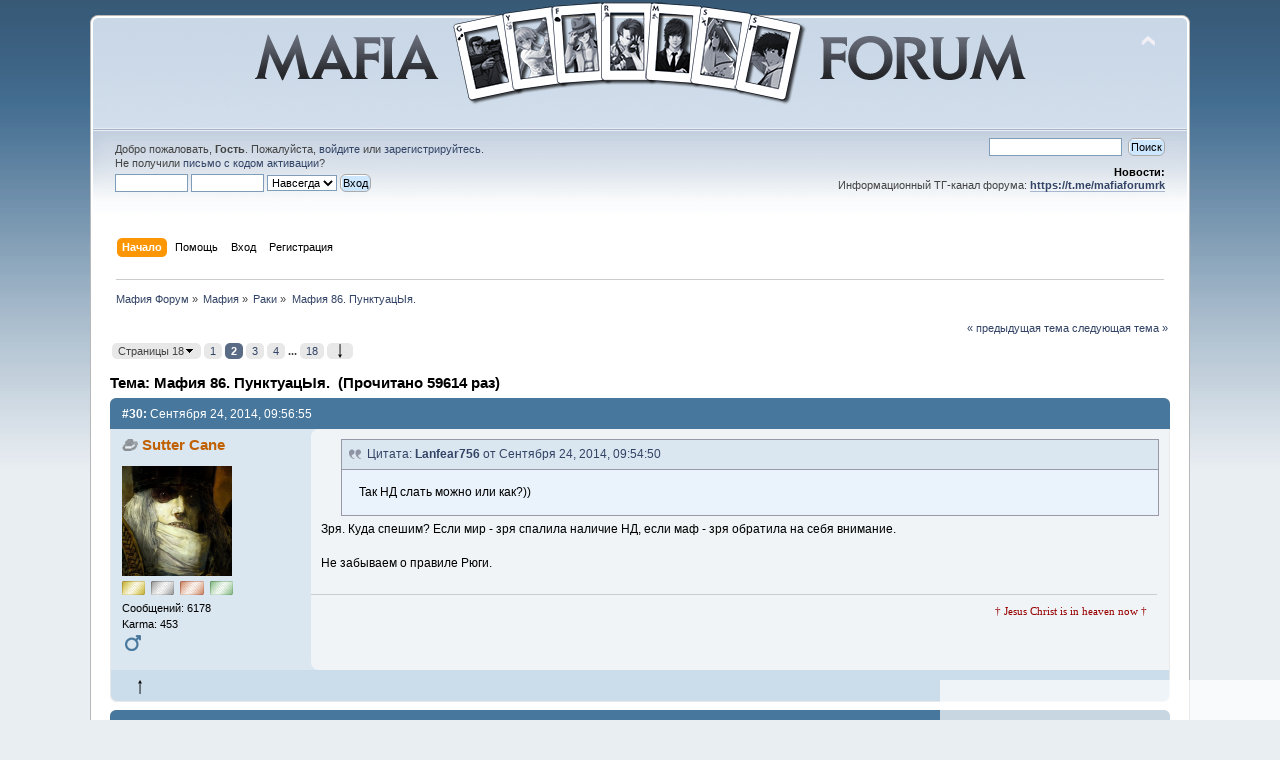

--- FILE ---
content_type: text/html; charset=UTF-8
request_url: https://mafiaforum.org/index.php?PHPSESSID=qcf9tcrfo81aoe66s68kcnaiq2&topic=539.30
body_size: 19941
content:
<!DOCTYPE html PUBLIC "-//W3C//DTD XHTML 1.0 Transitional//EN" "http://www.w3.org/TR/xhtml1/DTD/xhtml1-transitional.dtd">
<html xmlns="http://www.w3.org/1999/xhtml">
<head>
	<link rel="stylesheet" type="text/css" href="https://mafiaforum.org/Themes/default/css/index.css?fin20" />
	<link rel="stylesheet" type="text/css" href="https://mafiaforum.org/Themes/default/css/default.css?fin20" />
	<link rel="stylesheet" type="text/css" href="https://mafiaforum.org/Themes/default/css/all.css?fin20" />
	
	<link rel="stylesheet" type="text/css" href="https://mafiaforum.org/Themes/default/css/webkit.css" /><link rel="stylesheet" href="/Themes/default/css/spectrum.css" /><link rel="stylesheet" href="/Themes/default/scripts/colorbox/colorbox.css" />
	 <script type="text/javascript" src="//ajax.googleapis.com/ajax/libs/jquery/1.8.3/jquery.min.js"></script>
	 <script type="text/javascript" src="/Themes/default/scripts/sisyphus.min.js"></script>
	 <script type="text/javascript" src="/Themes/default/scripts/common.js"></script>
	 <script type="text/javascript" src="/Themes/default/scripts/colorbox/jquery.colorbox-min.js"></script>
	 <script type="text/javascript" src="/Themes/default/scripts/jquery-fieldselection.min.js"></script>
	<script type="text/javascript" src="https://mafiaforum.org/Themes/default/scripts/script.js"></script>
	<script type="text/javascript" src="https://mafiaforum.org/Themes/default/scripts/theme.js"></script>
	<script type="text/javascript" src="/Themes/default/scripts/spectrum.js"></script>
	<script type="text/javascript"><!-- // --><![CDATA[
		var smf_theme_url = "https://mafiaforum.org/Themes/default";
		var smf_default_theme_url = "https://mafiaforum.org/Themes/default";
		var smf_images_url = "https://mafiaforum.org/Themes/default/images";
		var smf_scripturl = "https://mafiaforum.org/index.php?PHPSESSID=qcf9tcrfo81aoe66s68kcnaiq2&amp;";
		var smf_iso_case_folding = false;
		var smf_charset = "UTF-8";
		var ajax_notification_text = "Загружается...";
		var ajax_notification_cancel_text = "Отменить";
	// ]]></script>
	<meta http-equiv="Content-Type" content="text/html; charset=UTF-8" />
	<meta name="description" content="Мафия Форум - форум для игры в текстовую мафию. Присоединяйтесь к форумной мафии! | Мафия 86. ПунктуацЫя." />
	<meta name="keywords" content="Мафия Форум, форум для игры в текстовую мафию" />
	<title>Мафия 86. ПунктуацЫя. | Форумная мафия</title>
<!-- Bad Behavior 2.2.13 run time: 0.000 ms -->
<a href="http://mafiaforum.org/pmd/ball.php"><span style="display:none !important;"></span></a><script type="text/javascript">
<!--
function bb2_addLoadEvent(func) {
	var oldonload = window.onload;
	if (typeof window.onload != 'function') {
		window.onload = func;
	} else {
		window.onload = function() {
			oldonload();
			func();
		}
	}
}

bb2_addLoadEvent(function() {
	for ( i=0; i < document.forms.length; i++ ) {
		if (document.forms[i].method == 'post') {
			var myElement = document.createElement('input');
			myElement.setAttribute('type', 'hidden');
			myElement.name = 'bb2_screener_';
			myElement.value = '1768912989 3.144.228.165';
			document.forms[i].appendChild(myElement);
		}
	}
});
// --></script>
		
	<link rel="canonical" href="https://mafiaforum.org/index.php?topic=539.30" />
	<link rel="help" href="https://mafiaforum.org/index.php?PHPSESSID=qcf9tcrfo81aoe66s68kcnaiq2&amp;action=help" />
	<link rel="search" href="https://mafiaforum.org/index.php?PHPSESSID=qcf9tcrfo81aoe66s68kcnaiq2&amp;action=search" />
	<link rel="contents" href="https://mafiaforum.org/index.php?PHPSESSID=qcf9tcrfo81aoe66s68kcnaiq2&amp;" />
	<link rel="alternate" type="application/rss+xml" title="Мафия Форум - RSS" href="https://mafiaforum.org/index.php?PHPSESSID=qcf9tcrfo81aoe66s68kcnaiq2&amp;type=rss;action=.xml" />
	<link rel="prev" href="https://mafiaforum.org/index.php?PHPSESSID=qcf9tcrfo81aoe66s68kcnaiq2&amp;topic=539.0;prev_next=prev" />
	<link rel="next" href="https://mafiaforum.org/index.php?PHPSESSID=qcf9tcrfo81aoe66s68kcnaiq2&amp;topic=539.0;prev_next=next" />
	<link rel="index" href="https://mafiaforum.org/index.php?PHPSESSID=qcf9tcrfo81aoe66s68kcnaiq2&amp;board=10.0" />
	<link rel="stylesheet" type="text/css" id="spoiler_css" href="https://mafiaforum.org/Themes/default/css/spoiler.css" />
	<link rel="stylesheet" type="text/css" id="editor_css" href="https://mafiaforum.org/Themes/default/css/editor.css" />
		<script type="text/javascript"><!-- // --><![CDATA[
			var smf_smileys_url = 'https://mafiaforum.org/Smileys/clabicons';
			var oEditorStrings= {
				wont_work: 'Ваш браузер не поддерживает редактирование в формате Rich Text.',
				func_disabled: 'Ваш браузер не поддерживает эту функцию.',
				prompt_text_email: 'Введите e-mail адрес.',
				prompt_text_ftp: 'Ведите ftp адрес',
				prompt_text_url: 'Введите адрес ссылки.',
				prompt_text_img: 'Ведите местонахождение картинки.'
			}
		// ]]></script>
		<script type="text/javascript" src="https://mafiaforum.org/Themes/default/scripts/editor.js?fin20"></script>
	<script type="text/javascript">!window.jQuery && document.write(unescape('%3Cscript src="http://code.jquery.com/jquery-1.9.1.min.js"%3E%3C/script%3E'))</script>
	<script type="text/javascript" src="https://mafiaforum.org/Themes/default/scripts/ohyoutube.js"></script>
	<link rel="stylesheet" type="text/css" href="https://mafiaforum.org/Themes/default/css/oharaEmbed.css" /><script type="text/javascript" src="https://mafiaforum.org/Themes/default/scripts/ila.js"></script>
	<script type="text/javascript"><!-- // --><![CDATA[
		var smf_avatarMaxWidth = 110;
		var smf_avatarMaxHeight = 110;
	window.addEventListener("load", smf_avatarResize, false);
	// ]]></script>
<script language="JavaScript" type="text/javascript">
			var current_header_am = false;

			function shrinkHeaderAM(mode)
			{
				document.cookie = "upshrinkAM=" + (mode ? 1 : 0);
				document.getElementById("upshrink_am").src = smf_images_url + (mode ? "/expand.gif" : "/collapse.gif");

				document.getElementById("upshrinkHeaderAM").style.display = mode ? "none" : "";

				current_header_am = mode;
			}
		</script>
	<script type="text/javascript"><!-- // --><![CDATA[
		var _gaq = _gaq || [];
		_gaq.push(['_setAccount', 'UA-11924655-7']);
		_gaq.push(['_trackPageview']);

		(function() {
			var ga = document.createElement('script'); ga.type = 'text/javascript'; ga.async = true;
			ga.src = ('https:' == document.location.protocol ? 'https://ssl' : 'http://www') + '.google-analytics.com/ga.js';
			var s = document.getElementsByTagName('script')[0]; s.parentNode.insertBefore(ga, s);
		})();
	// ]]></script>
</head>
<body class="" >
<div id="wrapper" style="width: 86%">
	<div class="conent-side">
	<div id="header"><div class="frame">
		<div id="top_section"><div style="display: none;" ></div>
			<h1 class="forumtitle">
			
				<a href="https://mafiaforum.org/index.php?PHPSESSID=qcf9tcrfo81aoe66s68kcnaiq2&amp;"><img src="/Themes/default/images/art/headers/cards.png" alt="Мафия Форум" /></a>
			</h1>
			<img id="upshrink" src="https://mafiaforum.org/Themes/default/images/upshrink.png" alt="*" title="Свернуть/Развернуть." style="display: none;" />
			<img id="smflogo" src="https://mafiaforum.org/Themes/default/images/smflogo.png" alt="Simple Machines Forum" title="Simple Machines Forum" />
		</div>
		<div id="upper_section" class="middletext">
			<div class="user">
				<script type="text/javascript" src="https://mafiaforum.org/Themes/default/scripts/sha1.js"></script>
				<form id="guest_form" action="https://mafiaforum.org/index.php?PHPSESSID=qcf9tcrfo81aoe66s68kcnaiq2&amp;action=login2" method="post" accept-charset="UTF-8"  onsubmit="hashLoginPassword(this, '14ad20492eb1cbc1364fa8ee7e1f98bf');">
					<div class="info">Добро пожаловать, <strong>Гость</strong>. Пожалуйста, <a href="https://mafiaforum.org/index.php?PHPSESSID=qcf9tcrfo81aoe66s68kcnaiq2&amp;action=login">войдите</a> или <a href="https://mafiaforum.org/index.php?PHPSESSID=qcf9tcrfo81aoe66s68kcnaiq2&amp;action=register">зарегистрируйтесь</a>.<br />Не получили <a href="https://mafiaforum.org/index.php?PHPSESSID=qcf9tcrfo81aoe66s68kcnaiq2&amp;action=activate">письмо с кодом активации</a>?</div>
					<input type="text" name="user" size="10" class="input_text" />
					<input type="password" name="passwrd" size="10" class="input_password" />
					<select name="cookielength">
						<option value="60">1 час</option>
						<option value="1440">1 день</option>
						<option value="10080">1 неделя</option>
						<option value="43200">1 месяц</option>
						<option value="-1" selected="selected">Навсегда</option>
					</select>
					<input type="submit" value="Вход" class="button_submit" /><br />
					<div class="info"></div>
					<input type="hidden" name="hash_passwrd" value="" />
				</form>
			</div>
			<div class="news normaltext">
				<form id="search_form" action="https://mafiaforum.org/index.php?PHPSESSID=qcf9tcrfo81aoe66s68kcnaiq2&amp;action=search2" method="post" accept-charset="UTF-8">
					<input type="text" name="search" value="" class="input_text" />&nbsp;
					<input type="submit" name="submit" value="Поиск" class="button_submit" />
					<input type="hidden" name="advanced" value="0" />
					<input type="hidden" name="topic" value="539" /></form>
				<h2>Новости: </h2>
				<p>Информационный ТГ-канал форума: <strong><a href="https://t.me/mafiaforumrk" class="bbc_link" target="_blank">https://t.me/mafiaforumrk</a></strong></p>
			</div>
		</div>
		<br class="clear" />
		<script type="text/javascript"><!-- // --><![CDATA[
			var oMainHeaderToggle = new smc_Toggle({
				bToggleEnabled: true,
				bCurrentlyCollapsed: false,
				aSwappableContainers: [
					'upper_section'
				],
				aSwapImages: [
					{
						sId: 'upshrink',
						srcExpanded: smf_images_url + '/upshrink.png',
						altExpanded: 'Свернуть/Развернуть.',
						srcCollapsed: smf_images_url + '/upshrink2.png',
						altCollapsed: 'Свернуть/Развернуть.'
					}
				],
				oThemeOptions: {
					bUseThemeSettings: false,
					sOptionName: 'collapse_header',
					sSessionVar: 'e3025f95e',
					sSessionId: '14ad20492eb1cbc1364fa8ee7e1f98bf'
				},
				oCookieOptions: {
					bUseCookie: true,
					sCookieName: 'upshrink'
				}
			});
		// ]]></script>
		<div id="main_menu">
			<ul class="dropmenu" id="menu_nav">
				<li id="button_home">
					<a class="active firstlevel" href="https://mafiaforum.org/index.php?PHPSESSID=qcf9tcrfo81aoe66s68kcnaiq2&amp;">
						<span class="last firstlevel">Начало</span>
					</a>
				</li>
				<li id="button_help">
					<a class="firstlevel" href="https://mafiaforum.org/index.php?PHPSESSID=qcf9tcrfo81aoe66s68kcnaiq2&amp;action=help">
						<span class="firstlevel">Помощь</span>
					</a>
				</li>
				<li id="button_login">
					<a class="firstlevel" href="https://mafiaforum.org/index.php?PHPSESSID=qcf9tcrfo81aoe66s68kcnaiq2&amp;action=login">
						<span class="firstlevel">Вход</span>
					</a>
				</li>
				<li id="button_register">
					<a class="firstlevel" href="https://mafiaforum.org/index.php?PHPSESSID=qcf9tcrfo81aoe66s68kcnaiq2&amp;action=register">
						<span class="last firstlevel">Регистрация</span>
					</a>
				</li>
			</ul>
		</div>
		<br class="clear" />
	</div></div>
	<div id="content_section"><div class="frame">
		<div id="main_content_section">
	<div class="navigate_section">
		<ul>
			<li>
				<a href="https://mafiaforum.org/index.php?PHPSESSID=qcf9tcrfo81aoe66s68kcnaiq2&amp;"><span>Мафия Форум</span></a> &#187;
			</li>
			<li>
				<a href="https://mafiaforum.org/index.php?PHPSESSID=qcf9tcrfo81aoe66s68kcnaiq2&amp;#c5"><span>Мафия</span></a> &#187;
			</li>
			<li>
				<a href="https://mafiaforum.org/index.php?PHPSESSID=qcf9tcrfo81aoe66s68kcnaiq2&amp;board=10.0"><span>Раки</span></a> &#187;
			</li>
			<li class="last">
				<a href="https://mafiaforum.org/index.php?PHPSESSID=qcf9tcrfo81aoe66s68kcnaiq2&amp;topic=539.0"><span>Мафия 86. ПунктуацЫя.</span></a>
			</li>
		</ul>
	</div>
			<a id="top"></a>
			<a id="msg62870"></a>
			<div class="pagesection">
				<div class="nextlinks"><a href="https://mafiaforum.org/index.php?PHPSESSID=qcf9tcrfo81aoe66s68kcnaiq2&amp;topic=539.0;prev_next=prev#new">&laquo; предыдущая тема</a> <a href="https://mafiaforum.org/index.php?PHPSESSID=qcf9tcrfo81aoe66s68kcnaiq2&amp;topic=539.0;prev_next=next#new">следующая тема &raquo;</a></div>
		<div class="buttonlist floatright">
			<ul>
				<li><a class="button_strip_print" href="https://mafiaforum.org/index.php?PHPSESSID=qcf9tcrfo81aoe66s68kcnaiq2&amp;action=printpage;topic=539.0" rel="new_win nofollow"><span class="last">Печать</span></a></li>
			</ul>
		</div>
				<div class="pagelinks"><a id="link_2249208" class="show_pages_counter" onclick="showForm(2249208)" ><span class="pages_counter">Страницы 18<img class='counter_dropdown' src='/Themes/default/images/dropdown.png' /></span></a> <div style="display: none;" class="pages_counter_form 2249208"><input type="text" size="10" id="form_2249208" onkeydown="executeOnSubmitKeypress(event, 'https://mafiaforum.org/index.php?topic=539.',30,2249208)"/> <a type="submit" onclick="executeOnSubmit('https://mafiaforum.org/index.php?topic=539.',30,2249208);">Перейти</a></div>
				<a class="navPages" href="https://mafiaforum.org/index.php?PHPSESSID=qcf9tcrfo81aoe66s68kcnaiq2&amp;topic=539.0">1</a> <span class="current_page">2</span> <a class="navPages" href="https://mafiaforum.org/index.php?PHPSESSID=qcf9tcrfo81aoe66s68kcnaiq2&amp;topic=539.60">3</a> <a class="navPages" href="https://mafiaforum.org/index.php?PHPSESSID=qcf9tcrfo81aoe66s68kcnaiq2&amp;topic=539.90">4</a> <span style="font-weight: bold;" onclick="expandPages(this, 'https://mafiaforum.org/index.php?topic=539.%1$d', 120, 510, 30);" onmouseover="this.style.cursor='pointer';"> ... </span><a class="navPages" href="https://mafiaforum.org/index.php?PHPSESSID=qcf9tcrfo81aoe66s68kcnaiq2&amp;topic=539.510">18</a>  <a class="navPages" href="#lastPost"><img id="go_down" src="/Themes/default/images/arrow_down.png"/></a></div>
			</div>
<div id="forumposts">
<div class="cat_bar">
	<h3 class="catbg"><span id="top_subject">Тема: Мафия 86. ПунктуацЫя. &nbsp;(Прочитано 59614 раз)</span></h3></div>
				<form action="https://mafiaforum.org/index.php?PHPSESSID=qcf9tcrfo81aoe66s68kcnaiq2&amp;action=quickmod2;topic=539.30" method="post" accept-charset="UTF-8" name="quickModForm" id="quickModForm" style="margin: 0;" onsubmit="return oQuickModify.bInEditMode ? oQuickModify.modifySave('14ad20492eb1cbc1364fa8ee7e1f98bf', 'e3025f95e') : false">
				<div class="windowbg2"><div class="flow_hidden posthead">
								<div class="keyinfo">
									<div class="messageicon">
										<img src="https://mafiaforum.org/Themes/default/images/post/xx.gif" alt="" />
									</div>
									<h5 class="messageSubject" id="subject_62870">
										<a href="https://mafiaforum.org/index.php?PHPSESSID=qcf9tcrfo81aoe66s68kcnaiq2&amp;topic=539.msg62870#msg62870" rel="nofollow">Re: Мафия 86. ПунктуацЫя.</a>
									</h5>
									<div class="smalltext"><a href="https://mafiaforum.org/index.php?PHPSESSID=qcf9tcrfo81aoe66s68kcnaiq2&amp;topic=539.msg62870#msg62870" rel="nofollow"><strong> #30:</strong> Сентября 24, 2014, 09:56:55</a></div>
									
									<div class="msgId" id="msg_62870_quick_mod"></div>
								</div>
							</div><div class="post_wrapper">
				<div class="colright">
						<div class="poster">
							<h4><img class="profile_img" src="https://mafiaforum.org/Themes/default/images/useroff.png" alt="Оффлайн" />
								<a href="https://mafiaforum.org/index.php?PHPSESSID=qcf9tcrfo81aoe66s68kcnaiq2&amp;action=profile;u=449" title="Просмотр профиля Sutter Cane">Sutter Cane</a>					</h4>				<ul class="reset smalltext" id="msg_62870_extra_info">
								<li class="avatar">
									<a href="https://mafiaforum.org/index.php?PHPSESSID=qcf9tcrfo81aoe66s68kcnaiq2&amp;action=profile;u=449">
										<img class="avatar" src="https://mafiaforum.org/useravatars/avatar_449_1508594339.png" alt="" />
									</a><div class="medals_message"><a href="index.php?action=profile;area=medals;u=449"><img alt="gold" title="Золото: 1"src="/Themes/default/images/medals/gold_small.png"/><img alt="silver" title="Серебро: 5" src="/Themes/default/images/medals/silver_small.png"/><img alt="bronze" title="Бронза: 1" src="/Themes/default/images/medals/bronze_small.png"/><img alt="thorium" title="Торий: 3" src="/Themes/default/images/medals/thorium_small.png"/></a></div>					</li>
								<li class="postcount">Сообщений: 6178</li>
								<li class="karma">Karma: 453</li>
								<li class="profile">
									<ul>&nbsp;<span class="profile_img"><img class="gender" src="https://mafiaforum.org/Themes/default/images/Male.png" alt="Мужской" /></span>
							</ul>
						</div>			<div class="postarea">
							<div class="post">
								<div class="inner" id="msg_62870"><div class="quoteheader"><div class="topslice_quote"><a href="https://mafiaforum.org/index.php?PHPSESSID=qcf9tcrfo81aoe66s68kcnaiq2&amp;topic=539.msg62868#msg62868">Цитата: <span class="nickQuote">Lanfear756</span> от Сентября 24, 2014, 09:54:50</a></div></div><blockquote class="bbc_standard_quote">Так НД слать можно или как?))</blockquote><div class="quotefooter"><div class="botslice_quote"></div></div>Зря. Куда спешим? Если мир - зря спалила наличие НД, если маф - зря обратила на себя внимание.<br /><br />Не забываем о правиле Рюги.</div>
							</div><div class="moderatorbar">
							<div class="smalltext modified" id="modified_62870">
							</div>
							<div class="reportlinks"></div>
							<div class="signature" id="msg_62870_signature"><div style="text-align: right;"><span style="font-family: comic sans ms;" class="bbc_font"><span style="color: #980000;" class="bbc_color"> † Jesus Christ is in heaven now †</span></span></div></div></div><div style="clear:both;"></div></div></div></div><div style="clear:both;"></div>
	    <div class="bottom_buttons_wrapper">
	    <ul class="bottom_buttons_left quickbuttons">
				<li class="go_top_button"><a href="#top"><img src="/Themes/default/images/arrow_up.png"/></a></li> 	
			  </ul>
	    <ul class="bottom_buttons">
		<li><ul class="reset smalltext quickbuttons bottom_quick_buttons"></ul></li><li></li></ul><div style="clear:both;"></div></div>			
				</div>
				<hr class="post_separator" />
				<a id="msg62871"></a>
				<div class="windowbg2"><div class="flow_hidden posthead">
								<div class="keyinfo">
									<div class="messageicon">
										<img src="https://mafiaforum.org/Themes/default/images/post/xx.gif" alt="" />
									</div>
									<h5 class="messageSubject" id="subject_62871">
										<a href="https://mafiaforum.org/index.php?PHPSESSID=qcf9tcrfo81aoe66s68kcnaiq2&amp;topic=539.msg62871#msg62871" rel="nofollow">Re: Мафия 86. ПунктуацЫя.</a>
									</h5>
									<div class="smalltext"><a href="https://mafiaforum.org/index.php?PHPSESSID=qcf9tcrfo81aoe66s68kcnaiq2&amp;topic=539.msg62871#msg62871" rel="nofollow"><strong> #31:</strong> Сентября 24, 2014, 09:58:34</a></div>
									
									<div class="msgId" id="msg_62871_quick_mod"></div>
								</div>
							</div><div class="post_wrapper">
				<div class="colright">
						<div class="poster">
							<h4><img class="profile_img" src="https://mafiaforum.org/Themes/default/images/useroff.png" alt="Оффлайн" />
								<a href="https://mafiaforum.org/index.php?PHPSESSID=qcf9tcrfo81aoe66s68kcnaiq2&amp;action=profile;u=1986" title="Просмотр профиля Inanna">Inanna</a>					</h4>				<ul class="reset smalltext" id="msg_62871_extra_info">
								<li class="avatar">
									<a href="https://mafiaforum.org/index.php?PHPSESSID=qcf9tcrfo81aoe66s68kcnaiq2&amp;action=profile;u=1986">
										<img class="avatar" src="https://mafiaforum.org/useravatars/avatar_1986_1441049797.png" alt="" />
									</a><div class="medals_message"><a href="index.php?action=profile;area=medals;u=1986"><img alt="bronze" title="Бронза: 1" src="/Themes/default/images/medals/bronze_small.png"/><img alt="thorium" title="Торий: 2" src="/Themes/default/images/medals/thorium_small.png"/></a></div>					</li>
								<li class="blurb">Quidquid latine dictum sit, altum sonatur</li>
								<li class="postcount">Сообщений: 2159</li>
								<li class="karma">Karma: 79</li>
								<li class="profile">
									<ul>&nbsp;<span class="profile_img"><img class="gender" src="https://mafiaforum.org/Themes/default/images/Female.png" alt="Женский" /></span>
							</ul>
						</div>			<div class="postarea">
							<div class="post">
								<div class="inner" id="msg_62871"><div class="quoteheader"><div class="topslice_quote"><a href="https://mafiaforum.org/index.php?PHPSESSID=qcf9tcrfo81aoe66s68kcnaiq2&amp;topic=539.msg62869#msg62869">Цитата: <span class="nickQuote">(evil)Spider</span> от Сентября 24, 2014, 09:56:14</a></div></div><blockquote class="bbc_standard_quote"><div class="quoteheader"><div class="topslice_quote"><a href="https://mafiaforum.org/index.php?PHPSESSID=qcf9tcrfo81aoe66s68kcnaiq2&amp;topic=539.msg62868#msg62868">Цитата: <span class="nickQuote">Lanfear756</span> от Сентября 24, 2014, 09:54:50</a></div></div><blockquote class="bbc_alternate_quote">Так НД слать можно или как?))) Или будем вспоминать правила пунктуации?)))<br /></blockquote><div class="quotefooter"><div class="botslice_quote"></div></div><br />День же. Или у тебя там ДД припасено?&nbsp; <img src="https://mafiaforum.org/Smileys/clabicons/20.gif" alt="&#58;what&#58;" title="what" class="smiley" /><br /></blockquote><div class="quotefooter"><div class="botslice_quote"></div></div>А разве игра не начинается с отправки НД? Лады, ок, чо делаем днем тогда? Давайте разбирать ошибки <img src="https://mafiaforum.org/Smileys/clabicons/teeth.gif" alt="&#58;teeth&#58;" title="teeth" class="smiley" /><br /><br /><br /><hr /><div class="quoteheader"><div class="topslice_quote"><a href="https://mafiaforum.org/index.php?PHPSESSID=qcf9tcrfo81aoe66s68kcnaiq2&amp;topic=539.msg62870#msg62870">Цитата: <span class="nickQuote">Sutter Cane</span> от Сентября 24, 2014, 09:56:55</a></div></div><blockquote class="bbc_standard_quote"><div class="quoteheader"><div class="topslice_quote"><a href="https://mafiaforum.org/index.php?PHPSESSID=qcf9tcrfo81aoe66s68kcnaiq2&amp;topic=539.msg62868#msg62868">Цитата: <span class="nickQuote">Lanfear756</span> от Сентября 24, 2014, 09:54:50</a></div></div><blockquote class="bbc_alternate_quote">Так НД слать можно или как?))</blockquote><div class="quotefooter"><div class="botslice_quote"></div></div>Зря. Куда спешим? Если мир - зря спалила наличие НД, если маф - зря обратила на себя внимание.<br /><br />Не забываем о правиле Рюги.<br /></blockquote><div class="quotefooter"><div class="botslice_quote"></div></div><br />Что за правило Рюги?<br />И почему вы мну обижаете? Я задала вопрос: можно слать НД или нет. Вопрос предполагает два варианта: 1. я отмазываюсь, у меня есть НД!Ё 2. Туплю, у меня нет НД, но, БЛИН! Все игры, где я участвовала, начинались с отправки НД!3. Ахтунг! Я ничо не понимаю и задаю спешл вопросы, чтобы вас запутать.<br /><br /></div>
							</div><div class="moderatorbar">
							<div class="smalltext modified" id="modified_62871">
								&#171; <em>Последнее редактирование: Сентября 24, 2014, 10:00:58 от Lanfear756</em> &#187;
							</div>
							<div class="reportlinks"></div>
							<div class="signature" id="msg_62871_signature">Per risum multum debes cognoscere stultum</div></div><div style="clear:both;"></div></div></div></div><div style="clear:both;"></div>
	    <div class="bottom_buttons_wrapper">
	    <ul class="bottom_buttons_left quickbuttons">
				<li class="go_top_button"><a href="#top"><img src="/Themes/default/images/arrow_up.png"/></a></li> 	
			  </ul>
	    <ul class="bottom_buttons">
		<li><ul class="reset smalltext quickbuttons bottom_quick_buttons"></ul></li><li></li></ul><div style="clear:both;"></div></div>			
				</div>
				<hr class="post_separator" />
				<a id="msg62872"></a>
				<div class="windowbg2"><div class="flow_hidden posthead">
								<div class="keyinfo">
									<div class="messageicon">
										<img src="https://mafiaforum.org/Themes/default/images/post/xx.gif" alt="" />
									</div>
									<h5 class="messageSubject" id="subject_62872">
										<a href="https://mafiaforum.org/index.php?PHPSESSID=qcf9tcrfo81aoe66s68kcnaiq2&amp;topic=539.msg62872#msg62872" rel="nofollow">Re: Мафия 86. ПунктуацЫя.</a>
									</h5>
									<div class="smalltext"><a href="https://mafiaforum.org/index.php?PHPSESSID=qcf9tcrfo81aoe66s68kcnaiq2&amp;topic=539.msg62872#msg62872" rel="nofollow"><strong> #32:</strong> Сентября 24, 2014, 10:02:29</a></div>
									
									<div class="msgId" id="msg_62872_quick_mod"></div>
								</div>
							</div><div class="post_wrapper">
				<div class="colright">
						<div class="poster">
							<h4><img class="profile_img" src="https://mafiaforum.org/Themes/default/images/useroff.png" alt="Оффлайн" />
								<a href="https://mafiaforum.org/index.php?PHPSESSID=qcf9tcrfo81aoe66s68kcnaiq2&amp;action=profile;u=504" title="Просмотр профиля CF7">CF7</a>					</h4>				<ul class="reset smalltext" id="msg_62872_extra_info">
								<li class="avatar">
									<a href="https://mafiaforum.org/index.php?PHPSESSID=qcf9tcrfo81aoe66s68kcnaiq2&amp;action=profile;u=504">
										<img class="avatar" src="https://mafiaforum.org/useravatars/avatar_504_1464425134.png" alt="" />
									</a><div class="medals_message"><a href="index.php?action=profile;area=medals;u=504"><img alt="gold" title="Золото: 1"src="/Themes/default/images/medals/gold_small.png"/><img alt="bronze" title="Бронза: 1" src="/Themes/default/images/medals/bronze_small.png"/><img alt="thorium" title="Торий: 1" src="/Themes/default/images/medals/thorium_small.png"/></a></div>					</li>
								<li class="blurb">[...]</li>
								<li class="postcount">Сообщений: 1714</li>
								<li class="karma">Karma: 126</li>
								<li class="profile">
									<ul>&nbsp;<span class="profile_img"><img class="gender" src="https://mafiaforum.org/Themes/default/images/Male.png" alt="Мужской" /></span>
							</ul>
						</div>			<div class="postarea">
							<div class="post">
								<div class="inner" id="msg_62872"><div class="quoteheader"><div class="topslice_quote"><a href="https://mafiaforum.org/index.php?PHPSESSID=qcf9tcrfo81aoe66s68kcnaiq2&amp;topic=539.msg62868#msg62868">Цитата: <span class="nickQuote">Lanfear756</span> от Сентября 24, 2014, 09:54:50</a></div></div><blockquote class="bbc_standard_quote">Так НД слать можно или как?</blockquote><div class="quotefooter"><div class="botslice_quote"></div></div>Так день же... А НД вроде как у нас означает Ночное Действие.</div>
							</div><div class="moderatorbar">
							<div class="smalltext modified" id="modified_62872">
							</div>
							<div class="reportlinks"></div>
							<div class="signature" id="msg_62872_signature">Никто не должен ошибаться у врат шестого дворца.</div></div><div style="clear:both;"></div></div></div></div><div style="clear:both;"></div>
	    <div class="bottom_buttons_wrapper">
	    <ul class="bottom_buttons_left quickbuttons">
				<li class="go_top_button"><a href="#top"><img src="/Themes/default/images/arrow_up.png"/></a></li> 	
			  </ul>
	    <ul class="bottom_buttons">
		<li><ul class="reset smalltext quickbuttons bottom_quick_buttons"></ul></li><li></li></ul><div style="clear:both;"></div></div>			
				</div>
				<hr class="post_separator" />
				<a id="msg62873"></a>
				<div class="windowbg2"><div class="flow_hidden posthead">
								<div class="keyinfo">
									<div class="messageicon">
										<img src="https://mafiaforum.org/Themes/default/images/post/xx.gif" alt="" />
									</div>
									<h5 class="messageSubject" id="subject_62873">
										<a href="https://mafiaforum.org/index.php?PHPSESSID=qcf9tcrfo81aoe66s68kcnaiq2&amp;topic=539.msg62873#msg62873" rel="nofollow">Re: Мафия 86. ПунктуацЫя.</a>
									</h5>
									<div class="smalltext"><a href="https://mafiaforum.org/index.php?PHPSESSID=qcf9tcrfo81aoe66s68kcnaiq2&amp;topic=539.msg62873#msg62873" rel="nofollow"><strong> #33:</strong> Сентября 24, 2014, 10:10:04</a></div>
									
									<div class="msgId" id="msg_62873_quick_mod"></div>
								</div>
							</div><div class="post_wrapper">
				<div class="colright">
						<div class="poster">
							<h4><img class="profile_img" src="https://mafiaforum.org/Themes/default/images/useroff.png" alt="Оффлайн" />
								<a href="https://mafiaforum.org/index.php?PHPSESSID=qcf9tcrfo81aoe66s68kcnaiq2&amp;action=profile;u=449" title="Просмотр профиля Sutter Cane">Sutter Cane</a>					</h4>				<ul class="reset smalltext" id="msg_62873_extra_info">
								<li class="avatar">
									<a href="https://mafiaforum.org/index.php?PHPSESSID=qcf9tcrfo81aoe66s68kcnaiq2&amp;action=profile;u=449">
										<img class="avatar" src="https://mafiaforum.org/useravatars/avatar_449_1508594339.png" alt="" />
									</a><div class="medals_message"><a href="index.php?action=profile;area=medals;u=449"><img alt="gold" title="Золото: 1"src="/Themes/default/images/medals/gold_small.png"/><img alt="silver" title="Серебро: 5" src="/Themes/default/images/medals/silver_small.png"/><img alt="bronze" title="Бронза: 1" src="/Themes/default/images/medals/bronze_small.png"/><img alt="thorium" title="Торий: 3" src="/Themes/default/images/medals/thorium_small.png"/></a></div>					</li>
								<li class="postcount">Сообщений: 6178</li>
								<li class="karma">Karma: 453</li>
								<li class="profile">
									<ul>&nbsp;<span class="profile_img"><img class="gender" src="https://mafiaforum.org/Themes/default/images/Male.png" alt="Мужской" /></span>
							</ul>
						</div>			<div class="postarea">
							<div class="post">
								<div class="inner" id="msg_62873"><div class="quoteheader"><div class="topslice_quote"><a href="https://mafiaforum.org/index.php?PHPSESSID=qcf9tcrfo81aoe66s68kcnaiq2&amp;topic=539.msg62871#msg62871">Цитата: <span class="nickQuote">Lanfear756</span> от Сентября 24, 2014, 09:58:34</a></div></div><blockquote class="bbc_standard_quote">Что за правило Рюги?</blockquote><div class="quotefooter"><div class="botslice_quote"></div></div>Первые три отписавшихся в теме - два мафа и ман&nbsp; <img src="https://mafiaforum.org/Smileys/clabicons/teeth.gif" alt="&#58;teeth&#58;" title="teeth" class="smiley" /><br /><div class="quoteheader"><div class="topslice_quote"><a href="https://mafiaforum.org/index.php?PHPSESSID=qcf9tcrfo81aoe66s68kcnaiq2&amp;topic=539.msg62871#msg62871">Цитата: <span class="nickQuote">Lanfear756</span> от Сентября 24, 2014, 09:58:34</a></div></div><blockquote class="bbc_standard_quote">И почему вы мну обижаете? Я задала вопрос</blockquote><div class="quotefooter"><div class="botslice_quote"></div></div>А я его прокомментировал. Почему сразу обижаю? Не говорить же мне что всё ОК, если человек, в моём понимании, глупость упорол)<br /><br /><hr />ну вот. Теперь, походу, действительно обидел&nbsp; <img src="https://mafiaforum.org/Smileys/clabicons/10.gif" alt="&#58;creepy&#58;" title="creepy" class="smiley" /></div>
							</div><div class="moderatorbar">
							<div class="smalltext modified" id="modified_62873">
								&#171; <em>Последнее редактирование: Сентября 24, 2014, 10:10:17 от Sutter Cane</em> &#187;
							</div>
							<div class="reportlinks"></div>
							<div class="signature" id="msg_62873_signature"><div style="text-align: right;"><span style="font-family: comic sans ms;" class="bbc_font"><span style="color: #980000;" class="bbc_color"> † Jesus Christ is in heaven now †</span></span></div></div></div><div style="clear:both;"></div></div></div></div><div style="clear:both;"></div>
	    <div class="bottom_buttons_wrapper">
	    <ul class="bottom_buttons_left quickbuttons">
				<li class="go_top_button"><a href="#top"><img src="/Themes/default/images/arrow_up.png"/></a></li> 	
			  </ul>
	    <ul class="bottom_buttons">
		<li><ul class="reset smalltext quickbuttons bottom_quick_buttons"></ul></li><li></li></ul><div style="clear:both;"></div></div>			
				</div>
				<hr class="post_separator" />
				<a id="msg62874"></a>
				<div class="windowbg2"><div class="flow_hidden posthead">
								<div class="keyinfo">
									<div class="messageicon">
										<img src="https://mafiaforum.org/Themes/default/images/post/xx.gif" alt="" />
									</div>
									<h5 class="messageSubject" id="subject_62874">
										<a href="https://mafiaforum.org/index.php?PHPSESSID=qcf9tcrfo81aoe66s68kcnaiq2&amp;topic=539.msg62874#msg62874" rel="nofollow">Re: Мафия 86. ПунктуацЫя.</a>
									</h5>
									<div class="smalltext"><a href="https://mafiaforum.org/index.php?PHPSESSID=qcf9tcrfo81aoe66s68kcnaiq2&amp;topic=539.msg62874#msg62874" rel="nofollow"><strong> #34:</strong> Сентября 24, 2014, 10:10:45</a></div>
									
									<div class="msgId" id="msg_62874_quick_mod"></div>
								</div>
							</div><div class="post_wrapper">
				<div class="colright">
						<div class="poster">
							<h4><img class="profile_img" src="https://mafiaforum.org/Themes/default/images/useroff.png" alt="Оффлайн" />
								<a href="https://mafiaforum.org/index.php?PHPSESSID=qcf9tcrfo81aoe66s68kcnaiq2&amp;action=profile;u=1986" title="Просмотр профиля Inanna">Inanna</a>					</h4>				<ul class="reset smalltext" id="msg_62874_extra_info">
								<li class="avatar">
									<a href="https://mafiaforum.org/index.php?PHPSESSID=qcf9tcrfo81aoe66s68kcnaiq2&amp;action=profile;u=1986">
										<img class="avatar" src="https://mafiaforum.org/useravatars/avatar_1986_1441049797.png" alt="" />
									</a><div class="medals_message"><a href="index.php?action=profile;area=medals;u=1986"><img alt="bronze" title="Бронза: 1" src="/Themes/default/images/medals/bronze_small.png"/><img alt="thorium" title="Торий: 2" src="/Themes/default/images/medals/thorium_small.png"/></a></div>					</li>
								<li class="blurb">Quidquid latine dictum sit, altum sonatur</li>
								<li class="postcount">Сообщений: 2159</li>
								<li class="karma">Karma: 79</li>
								<li class="profile">
									<ul>&nbsp;<span class="profile_img"><img class="gender" src="https://mafiaforum.org/Themes/default/images/Female.png" alt="Женский" /></span>
							</ul>
						</div>			<div class="postarea">
							<div class="post">
								<div class="inner" id="msg_62874"><div class="quoteheader"><div class="topslice_quote"><a href="https://mafiaforum.org/index.php?PHPSESSID=qcf9tcrfo81aoe66s68kcnaiq2&amp;topic=539.msg62872#msg62872">Цитата: <span class="nickQuote">CF7</span> от Сентября 24, 2014, 10:02:29</a></div></div><blockquote class="bbc_standard_quote">Так день же... А НД вроде как у нас означает Ночное Действие.</blockquote><div class="quotefooter"><div class="botslice_quote"></div></div><div class="quoteheader"><div class="topslice_quote"><a href="https://mafiaforum.org/index.php?PHPSESSID=qcf9tcrfo81aoe66s68kcnaiq2&amp;topic=539.msg62871#msg62871">Цитата: <span class="nickQuote">Lanfear756</span> от Сентября 24, 2014, 09:58:34</a></div></div><blockquote class="bbc_standard_quote">А разве игра не начинается с отправки НД? </blockquote><div class="quotefooter"><div class="botslice_quote"></div></div>ВСЕ! Не хотите&nbsp; - не надо! Давайте поиграем тогда в игру Города)) Только вместе с названием города пишем правило пунктуации. Идет?<br /><hr /><div class="quoteheader"><div class="topslice_quote"><a href="https://mafiaforum.org/index.php?PHPSESSID=qcf9tcrfo81aoe66s68kcnaiq2&amp;topic=539.msg62873#msg62873">Цитата: <span class="nickQuote">Sutter Cane</span> от Сентября 24, 2014, 10:10:04</a></div></div><blockquote class="bbc_standard_quote">Первые три отписавшихся в теме - два мафа и ман&nbsp; </blockquote><div class="quotefooter"><div class="botslice_quote"></div></div>Так ты&nbsp; - манько!!! О_О, а ПаучоГ- мафко!!! </div>
							</div><div class="moderatorbar">
							<div class="smalltext modified" id="modified_62874">
								&#171; <em>Последнее редактирование: Сентября 24, 2014, 10:12:03 от Lanfear756</em> &#187;
							</div>
							<div class="reportlinks"></div>
							<div class="signature" id="msg_62874_signature">Per risum multum debes cognoscere stultum</div></div><div style="clear:both;"></div></div></div></div><div style="clear:both;"></div>
	    <div class="bottom_buttons_wrapper">
	    <ul class="bottom_buttons_left quickbuttons">
				<li class="go_top_button"><a href="#top"><img src="/Themes/default/images/arrow_up.png"/></a></li> 	
			  </ul>
	    <ul class="bottom_buttons">
		<li><ul class="reset smalltext quickbuttons bottom_quick_buttons"></ul></li><li></li></ul><div style="clear:both;"></div></div>			
				</div>
				<hr class="post_separator" />
				<a id="msg62875"></a>
				<div class="windowbg2"><div class="flow_hidden posthead">
								<div class="keyinfo">
									<div class="messageicon">
										<img src="https://mafiaforum.org/Themes/default/images/post/xx.gif" alt="" />
									</div>
									<h5 class="messageSubject" id="subject_62875">
										<a href="https://mafiaforum.org/index.php?PHPSESSID=qcf9tcrfo81aoe66s68kcnaiq2&amp;topic=539.msg62875#msg62875" rel="nofollow">Re: Мафия 86. ПунктуацЫя.</a>
									</h5>
									<div class="smalltext"><a href="https://mafiaforum.org/index.php?PHPSESSID=qcf9tcrfo81aoe66s68kcnaiq2&amp;topic=539.msg62875#msg62875" rel="nofollow"><strong> #35:</strong> Сентября 24, 2014, 10:12:17</a></div>
									
									<div class="msgId" id="msg_62875_quick_mod"></div>
								</div>
							</div><div class="post_wrapper">
				<div class="colright">
						<div class="poster">
							<h4><img class="profile_img" src="https://mafiaforum.org/Themes/default/images/useroff.png" alt="Оффлайн" />
								<a href="https://mafiaforum.org/index.php?PHPSESSID=qcf9tcrfo81aoe66s68kcnaiq2&amp;action=profile;u=449" title="Просмотр профиля Sutter Cane">Sutter Cane</a>					</h4>				<ul class="reset smalltext" id="msg_62875_extra_info">
								<li class="avatar">
									<a href="https://mafiaforum.org/index.php?PHPSESSID=qcf9tcrfo81aoe66s68kcnaiq2&amp;action=profile;u=449">
										<img class="avatar" src="https://mafiaforum.org/useravatars/avatar_449_1508594339.png" alt="" />
									</a><div class="medals_message"><a href="index.php?action=profile;area=medals;u=449"><img alt="gold" title="Золото: 1"src="/Themes/default/images/medals/gold_small.png"/><img alt="silver" title="Серебро: 5" src="/Themes/default/images/medals/silver_small.png"/><img alt="bronze" title="Бронза: 1" src="/Themes/default/images/medals/bronze_small.png"/><img alt="thorium" title="Торий: 3" src="/Themes/default/images/medals/thorium_small.png"/></a></div>					</li>
								<li class="postcount">Сообщений: 6178</li>
								<li class="karma">Karma: 453</li>
								<li class="profile">
									<ul>&nbsp;<span class="profile_img"><img class="gender" src="https://mafiaforum.org/Themes/default/images/Male.png" alt="Мужской" /></span>
							</ul>
						</div>			<div class="postarea">
							<div class="post">
								<div class="inner" id="msg_62875"><div class="inline"><img src="/Themes/sand/images/useron.gif" class="username_img" /> <a href="index.php?action=profile;u=1986" class="bbc_userlink" target="_blank">Inanna</a></div>,<br /><div class="quoteheader"><div class="topslice_quote"><a href="https://mafiaforum.org/index.php?PHPSESSID=qcf9tcrfo81aoe66s68kcnaiq2&amp;topic=539.msg62689#msg62689">Цитата: <span class="nickQuote">CF7</span> от Сентября 21, 2014, 19:36:19</a></div></div><blockquote class="bbc_standard_quote">Игра, собственно, начнётся с дневной фазы вместо ночной.</blockquote><div class="quotefooter"><div class="botslice_quote"></div></div><hr /><div class="quoteheader"><div class="topslice_quote"><a href="https://mafiaforum.org/index.php?PHPSESSID=qcf9tcrfo81aoe66s68kcnaiq2&amp;topic=539.msg62864#msg62864">Цитата: <span class="nickQuote">CF7</span> от Сентября 24, 2014, 09:22:55</a></div></div><blockquote class="bbc_standard_quote">Начинается первый день.</blockquote><div class="quotefooter"><div class="botslice_quote"></div></div></div>
							</div><div class="moderatorbar">
							<div class="smalltext modified" id="modified_62875">
								&#171; <em>Последнее редактирование: Сентября 24, 2014, 10:12:52 от Sutter Cane</em> &#187;
							</div>
							<div class="reportlinks"></div>
							<div class="signature" id="msg_62875_signature"><div style="text-align: right;"><span style="font-family: comic sans ms;" class="bbc_font"><span style="color: #980000;" class="bbc_color"> † Jesus Christ is in heaven now †</span></span></div></div></div><div style="clear:both;"></div></div></div></div><div style="clear:both;"></div>
	    <div class="bottom_buttons_wrapper">
	    <ul class="bottom_buttons_left quickbuttons">
				<li class="go_top_button"><a href="#top"><img src="/Themes/default/images/arrow_up.png"/></a></li> 	
			  </ul>
	    <ul class="bottom_buttons">
		<li><ul class="reset smalltext quickbuttons bottom_quick_buttons"></ul></li><li></li></ul><div style="clear:both;"></div></div>			
				</div>
				<hr class="post_separator" />
				<a id="msg62876"></a>
				<div class="windowbg2"><div class="flow_hidden posthead">
								<div class="keyinfo">
									<div class="messageicon">
										<img src="https://mafiaforum.org/Themes/default/images/post/xx.gif" alt="" />
									</div>
									<h5 class="messageSubject" id="subject_62876">
										<a href="https://mafiaforum.org/index.php?PHPSESSID=qcf9tcrfo81aoe66s68kcnaiq2&amp;topic=539.msg62876#msg62876" rel="nofollow">Re: Мафия 86. ПунктуацЫя.</a>
									</h5>
									<div class="smalltext"><a href="https://mafiaforum.org/index.php?PHPSESSID=qcf9tcrfo81aoe66s68kcnaiq2&amp;topic=539.msg62876#msg62876" rel="nofollow"><strong> #36:</strong> Сентября 24, 2014, 10:14:04</a></div>
									
									<div class="msgId" id="msg_62876_quick_mod"></div>
								</div>
							</div><div class="post_wrapper">
				<div class="colright">
						<div class="poster">
							<h4><img class="profile_img" src="https://mafiaforum.org/Themes/default/images/useroff.png" alt="Оффлайн" />
								<a href="https://mafiaforum.org/index.php?PHPSESSID=qcf9tcrfo81aoe66s68kcnaiq2&amp;action=profile;u=504" title="Просмотр профиля CF7">CF7</a>					</h4>				<ul class="reset smalltext" id="msg_62876_extra_info">
								<li class="avatar">
									<a href="https://mafiaforum.org/index.php?PHPSESSID=qcf9tcrfo81aoe66s68kcnaiq2&amp;action=profile;u=504">
										<img class="avatar" src="https://mafiaforum.org/useravatars/avatar_504_1464425134.png" alt="" />
									</a><div class="medals_message"><a href="index.php?action=profile;area=medals;u=504"><img alt="gold" title="Золото: 1"src="/Themes/default/images/medals/gold_small.png"/><img alt="bronze" title="Бронза: 1" src="/Themes/default/images/medals/bronze_small.png"/><img alt="thorium" title="Торий: 1" src="/Themes/default/images/medals/thorium_small.png"/></a></div>					</li>
								<li class="blurb">[...]</li>
								<li class="postcount">Сообщений: 1714</li>
								<li class="karma">Karma: 126</li>
								<li class="profile">
									<ul>&nbsp;<span class="profile_img"><img class="gender" src="https://mafiaforum.org/Themes/default/images/Male.png" alt="Мужской" /></span>
							</ul>
						</div>			<div class="postarea">
							<div class="post">
								<div class="inner" id="msg_62876"><div align="center"><strong>Объявление.</strong></div><div class="inline"><img src="/Themes/sand/images/useron.gif" class="username_img" /> <a href="index.php?action=profile;u=511" class="bbc_userlink" target="_blank">Erm@k</a></div> заменяет <div class="inline"><img src="/Themes/sand/images/useron.gif" class="username_img" /> <a href="index.php?action=profile;u=495" class="bbc_userlink" target="_blank">Osmi</a></div>.<br /></div>
							</div><div class="moderatorbar">
							<div class="smalltext modified" id="modified_62876">
							</div>
							<div class="reportlinks"></div>
							<div class="signature" id="msg_62876_signature">Никто не должен ошибаться у врат шестого дворца.</div></div><div style="clear:both;"></div></div></div></div><div style="clear:both;"></div>
	    <div class="bottom_buttons_wrapper">
	    <ul class="bottom_buttons_left quickbuttons">
				<li class="go_top_button"><a href="#top"><img src="/Themes/default/images/arrow_up.png"/></a></li> 	
			  </ul>
	    <ul class="bottom_buttons">
		<li><ul class="reset smalltext quickbuttons bottom_quick_buttons"></ul></li><li></li></ul><div style="clear:both;"></div></div>			
				</div>
				<hr class="post_separator" />
				<a id="msg62877"></a>
				<div class="windowbg2"><div class="flow_hidden posthead">
								<div class="keyinfo">
									<div class="messageicon">
										<img src="https://mafiaforum.org/Themes/default/images/post/xx.gif" alt="" />
									</div>
									<h5 class="messageSubject" id="subject_62877">
										<a href="https://mafiaforum.org/index.php?PHPSESSID=qcf9tcrfo81aoe66s68kcnaiq2&amp;topic=539.msg62877#msg62877" rel="nofollow">Re: Мафия 86. ПунктуацЫя.</a>
									</h5>
									<div class="smalltext"><a href="https://mafiaforum.org/index.php?PHPSESSID=qcf9tcrfo81aoe66s68kcnaiq2&amp;topic=539.msg62877#msg62877" rel="nofollow"><strong> #37:</strong> Сентября 24, 2014, 10:14:54</a></div>
									
									<div class="msgId" id="msg_62877_quick_mod"></div>
								</div>
							</div><div class="post_wrapper">
				<div class="colright">
						<div class="poster">
							<h4><img class="profile_img" src="https://mafiaforum.org/Themes/default/images/useroff.png" alt="Оффлайн" />
								<a href="https://mafiaforum.org/index.php?PHPSESSID=qcf9tcrfo81aoe66s68kcnaiq2&amp;action=profile;u=449" title="Просмотр профиля Sutter Cane">Sutter Cane</a>					</h4>				<ul class="reset smalltext" id="msg_62877_extra_info">
								<li class="avatar">
									<a href="https://mafiaforum.org/index.php?PHPSESSID=qcf9tcrfo81aoe66s68kcnaiq2&amp;action=profile;u=449">
										<img class="avatar" src="https://mafiaforum.org/useravatars/avatar_449_1508594339.png" alt="" />
									</a><div class="medals_message"><a href="index.php?action=profile;area=medals;u=449"><img alt="gold" title="Золото: 1"src="/Themes/default/images/medals/gold_small.png"/><img alt="silver" title="Серебро: 5" src="/Themes/default/images/medals/silver_small.png"/><img alt="bronze" title="Бронза: 1" src="/Themes/default/images/medals/bronze_small.png"/><img alt="thorium" title="Торий: 3" src="/Themes/default/images/medals/thorium_small.png"/></a></div>					</li>
								<li class="postcount">Сообщений: 6178</li>
								<li class="karma">Karma: 453</li>
								<li class="profile">
									<ul>&nbsp;<span class="profile_img"><img class="gender" src="https://mafiaforum.org/Themes/default/images/Male.png" alt="Мужской" /></span>
							</ul>
						</div>			<div class="postarea">
							<div class="post">
								<div class="inner" id="msg_62877"><div class="quoteheader"><div class="topslice_quote"><a href="https://mafiaforum.org/index.php?PHPSESSID=qcf9tcrfo81aoe66s68kcnaiq2&amp;topic=539.msg62874#msg62874">Цитата: <span class="nickQuote">Lanfear756</span> от Сентября 24, 2014, 10:10:45</a></div></div><blockquote class="bbc_standard_quote">ВСЕ! Не хотите&nbsp; - не надо!</blockquote><div class="quotefooter"><div class="botslice_quote"></div></div>Спокойствие - только спокойствие. В теме всё написано. Внимательный да прочитает.<div class="quoteheader"><div class="topslice_quote"><a href="https://mafiaforum.org/index.php?PHPSESSID=qcf9tcrfo81aoe66s68kcnaiq2&amp;topic=539.msg62874#msg62874">Цитата: <span class="nickQuote">Lanfear756</span> от Сентября 24, 2014, 10:10:45</a></div></div><blockquote class="bbc_standard_quote">Так ты&nbsp; - манько!!! О_О, а ПаучоГ- мафко!!!</blockquote><div class="quotefooter"><div class="botslice_quote"></div></div>Я четвёртым отписался, вообще-то =_=</div>
							</div><div class="moderatorbar">
							<div class="smalltext modified" id="modified_62877">
							</div>
							<div class="reportlinks"></div>
							<div class="signature" id="msg_62877_signature"><div style="text-align: right;"><span style="font-family: comic sans ms;" class="bbc_font"><span style="color: #980000;" class="bbc_color"> † Jesus Christ is in heaven now †</span></span></div></div></div><div style="clear:both;"></div></div></div></div><div style="clear:both;"></div>
	    <div class="bottom_buttons_wrapper">
	    <ul class="bottom_buttons_left quickbuttons">
				<li class="go_top_button"><a href="#top"><img src="/Themes/default/images/arrow_up.png"/></a></li> 	
			  </ul>
	    <ul class="bottom_buttons">
		<li><ul class="reset smalltext quickbuttons bottom_quick_buttons"></ul></li><li></li></ul><div style="clear:both;"></div></div>			
				</div>
				<hr class="post_separator" />
				<a id="msg62878"></a>
				<div class="windowbg2"><div class="flow_hidden posthead">
								<div class="keyinfo">
									<div class="messageicon">
										<img src="https://mafiaforum.org/Themes/default/images/post/xx.gif" alt="" />
									</div>
									<h5 class="messageSubject" id="subject_62878">
										<a href="https://mafiaforum.org/index.php?PHPSESSID=qcf9tcrfo81aoe66s68kcnaiq2&amp;topic=539.msg62878#msg62878" rel="nofollow">Re: Мафия 86. ПунктуацЫя.</a>
									</h5>
									<div class="smalltext"><a href="https://mafiaforum.org/index.php?PHPSESSID=qcf9tcrfo81aoe66s68kcnaiq2&amp;topic=539.msg62878#msg62878" rel="nofollow"><strong> #38:</strong> Сентября 24, 2014, 10:18:26</a></div>
									
									<div class="msgId" id="msg_62878_quick_mod"></div>
								</div>
							</div><div class="post_wrapper">
				<div class="colright">
						<div class="poster">
							<h4><img class="profile_img" src="https://mafiaforum.org/Themes/default/images/useroff.png" alt="Оффлайн" />
								<a href="https://mafiaforum.org/index.php?PHPSESSID=qcf9tcrfo81aoe66s68kcnaiq2&amp;action=profile;u=1986" title="Просмотр профиля Inanna">Inanna</a>					</h4>				<ul class="reset smalltext" id="msg_62878_extra_info">
								<li class="avatar">
									<a href="https://mafiaforum.org/index.php?PHPSESSID=qcf9tcrfo81aoe66s68kcnaiq2&amp;action=profile;u=1986">
										<img class="avatar" src="https://mafiaforum.org/useravatars/avatar_1986_1441049797.png" alt="" />
									</a><div class="medals_message"><a href="index.php?action=profile;area=medals;u=1986"><img alt="bronze" title="Бронза: 1" src="/Themes/default/images/medals/bronze_small.png"/><img alt="thorium" title="Торий: 2" src="/Themes/default/images/medals/thorium_small.png"/></a></div>					</li>
								<li class="blurb">Quidquid latine dictum sit, altum sonatur</li>
								<li class="postcount">Сообщений: 2159</li>
								<li class="karma">Karma: 79</li>
								<li class="profile">
									<ul>&nbsp;<span class="profile_img"><img class="gender" src="https://mafiaforum.org/Themes/default/images/Female.png" alt="Женский" /></span>
							</ul>
						</div>			<div class="postarea">
							<div class="post">
								<div class="inner" id="msg_62878"><div class="quoteheader"><div class="topslice_quote"><a href="https://mafiaforum.org/index.php?PHPSESSID=qcf9tcrfo81aoe66s68kcnaiq2&amp;topic=539.msg62877#msg62877">Цитата: <span class="nickQuote">Sutter Cane</span> от Сентября 24, 2014, 10:14:54</a></div></div><blockquote class="bbc_standard_quote">Я четвёртым отписался, вообще-то =_=</blockquote><div class="quotefooter"><div class="botslice_quote"></div></div>Да? Ну, себя я исключаю из состава злыдней) так что ты - МАНЬКО!!!! <img src="https://mafiaforum.org/Smileys/clabicons/grin.gif" alt="^_^" title="^_^" class="smiley" /><br />Так что с моим предложением поиграть в пунктуационные города? Все лучше, чем флудёрню устраивать)))<br /></div>
							</div><div class="moderatorbar">
							<div class="smalltext modified" id="modified_62878">
							</div>
							<div class="reportlinks"></div>
							<div class="signature" id="msg_62878_signature">Per risum multum debes cognoscere stultum</div></div><div style="clear:both;"></div></div></div></div><div style="clear:both;"></div>
	    <div class="bottom_buttons_wrapper">
	    <ul class="bottom_buttons_left quickbuttons">
				<li class="go_top_button"><a href="#top"><img src="/Themes/default/images/arrow_up.png"/></a></li> 	
			  </ul>
	    <ul class="bottom_buttons">
		<li><ul class="reset smalltext quickbuttons bottom_quick_buttons"></ul></li><li></li></ul><div style="clear:both;"></div></div>			
				</div>
				<hr class="post_separator" />
				<a id="msg62879"></a>
				<div class="windowbg2"><div class="flow_hidden posthead">
								<div class="keyinfo">
									<div class="messageicon">
										<img src="https://mafiaforum.org/Themes/default/images/post/xx.gif" alt="" />
									</div>
									<h5 class="messageSubject" id="subject_62879">
										<a href="https://mafiaforum.org/index.php?PHPSESSID=qcf9tcrfo81aoe66s68kcnaiq2&amp;topic=539.msg62879#msg62879" rel="nofollow">Re: Мафия 86. ПунктуацЫя.</a>
									</h5>
									<div class="smalltext"><a href="https://mafiaforum.org/index.php?PHPSESSID=qcf9tcrfo81aoe66s68kcnaiq2&amp;topic=539.msg62879#msg62879" rel="nofollow"><strong> #39:</strong> Сентября 24, 2014, 10:21:13</a></div>
									
									<div class="msgId" id="msg_62879_quick_mod"></div>
								</div>
							</div><div class="post_wrapper">
				<div class="colright">
						<div class="poster">
							<h4><img class="profile_img" src="https://mafiaforum.org/Themes/default/images/useroff.png" alt="Оффлайн" />
								<a href="https://mafiaforum.org/index.php?PHPSESSID=qcf9tcrfo81aoe66s68kcnaiq2&amp;action=profile;u=504" title="Просмотр профиля CF7">CF7</a>					</h4>				<ul class="reset smalltext" id="msg_62879_extra_info">
								<li class="avatar">
									<a href="https://mafiaforum.org/index.php?PHPSESSID=qcf9tcrfo81aoe66s68kcnaiq2&amp;action=profile;u=504">
										<img class="avatar" src="https://mafiaforum.org/useravatars/avatar_504_1464425134.png" alt="" />
									</a><div class="medals_message"><a href="index.php?action=profile;area=medals;u=504"><img alt="gold" title="Золото: 1"src="/Themes/default/images/medals/gold_small.png"/><img alt="bronze" title="Бронза: 1" src="/Themes/default/images/medals/bronze_small.png"/><img alt="thorium" title="Торий: 1" src="/Themes/default/images/medals/thorium_small.png"/></a></div>					</li>
								<li class="blurb">[...]</li>
								<li class="postcount">Сообщений: 1714</li>
								<li class="karma">Karma: 126</li>
								<li class="profile">
									<ul>&nbsp;<span class="profile_img"><img class="gender" src="https://mafiaforum.org/Themes/default/images/Male.png" alt="Мужской" /></span>
							</ul>
						</div>			<div class="postarea">
							<div class="post">
								<div class="inner" id="msg_62879">Напоминаю, что ННВ в игре нет, так что повесить кого-нибудь по окончании дня вам всё-таки придётся. <br />P.S. Ловите мафию на их же ошибках. А вот просто флуд всё-таки не приветствуется.</div>
							</div><div class="moderatorbar">
							<div class="smalltext modified" id="modified_62879">
							</div>
							<div class="reportlinks"></div>
							<div class="signature" id="msg_62879_signature">Никто не должен ошибаться у врат шестого дворца.</div></div><div style="clear:both;"></div></div></div></div><div style="clear:both;"></div>
	    <div class="bottom_buttons_wrapper">
	    <ul class="bottom_buttons_left quickbuttons">
				<li class="go_top_button"><a href="#top"><img src="/Themes/default/images/arrow_up.png"/></a></li> 	
			  </ul>
	    <ul class="bottom_buttons">
		<li><ul class="reset smalltext quickbuttons bottom_quick_buttons"></ul></li><li></li></ul><div style="clear:both;"></div></div>			
				</div>
				<hr class="post_separator" />
				<a id="msg62880"></a>
				<div class="windowbg2"><div class="flow_hidden posthead">
								<div class="keyinfo">
									<div class="messageicon">
										<img src="https://mafiaforum.org/Themes/default/images/post/wireless.gif" alt="" />
									</div>
									<h5 class="messageSubject" id="subject_62880">
										<a href="https://mafiaforum.org/index.php?PHPSESSID=qcf9tcrfo81aoe66s68kcnaiq2&amp;topic=539.msg62880#msg62880" rel="nofollow">Re: Мафия 86. ПунктуацЫя.</a>
									</h5>
									<div class="smalltext"><a href="https://mafiaforum.org/index.php?PHPSESSID=qcf9tcrfo81aoe66s68kcnaiq2&amp;topic=539.msg62880#msg62880" rel="nofollow"><strong> #40:</strong> Сентября 24, 2014, 10:22:32</a></div>
									
									<div class="msgId" id="msg_62880_quick_mod"></div>
								</div>
							</div><div class="post_wrapper">
				<div class="colright">
						<div class="poster">
							<h4><img class="profile_img" src="https://mafiaforum.org/Themes/default/images/useroff.png" alt="Оффлайн" />
								<a href="https://mafiaforum.org/index.php?PHPSESSID=qcf9tcrfo81aoe66s68kcnaiq2&amp;action=profile;u=449" title="Просмотр профиля Sutter Cane">Sutter Cane</a>					</h4>				<ul class="reset smalltext" id="msg_62880_extra_info">
								<li class="avatar">
									<a href="https://mafiaforum.org/index.php?PHPSESSID=qcf9tcrfo81aoe66s68kcnaiq2&amp;action=profile;u=449">
										<img class="avatar" src="https://mafiaforum.org/useravatars/avatar_449_1508594339.png" alt="" />
									</a><div class="medals_message"><a href="index.php?action=profile;area=medals;u=449"><img alt="gold" title="Золото: 1"src="/Themes/default/images/medals/gold_small.png"/><img alt="silver" title="Серебро: 5" src="/Themes/default/images/medals/silver_small.png"/><img alt="bronze" title="Бронза: 1" src="/Themes/default/images/medals/bronze_small.png"/><img alt="thorium" title="Торий: 3" src="/Themes/default/images/medals/thorium_small.png"/></a></div>					</li>
								<li class="postcount">Сообщений: 6178</li>
								<li class="karma">Karma: 453</li>
								<li class="profile">
									<ul>&nbsp;<span class="profile_img"><img class="gender" src="https://mafiaforum.org/Themes/default/images/Male.png" alt="Мужской" /></span>
							</ul>
						</div>			<div class="postarea">
							<div class="post">
								<div class="inner" id="msg_62880">Пунктуационные города не просто флудерня, значит?</div>
							</div><div class="moderatorbar">
							<div class="smalltext modified" id="modified_62880">
							</div>
							<div class="reportlinks"></div>
							<div class="signature" id="msg_62880_signature"><div style="text-align: right;"><span style="font-family: comic sans ms;" class="bbc_font"><span style="color: #980000;" class="bbc_color"> † Jesus Christ is in heaven now †</span></span></div></div></div><div style="clear:both;"></div></div></div></div><div style="clear:both;"></div>
	    <div class="bottom_buttons_wrapper">
	    <ul class="bottom_buttons_left quickbuttons">
				<li class="go_top_button"><a href="#top"><img src="/Themes/default/images/arrow_up.png"/></a></li> 	
			  </ul>
	    <ul class="bottom_buttons">
		<li><ul class="reset smalltext quickbuttons bottom_quick_buttons"></ul></li><li></li></ul><div style="clear:both;"></div></div>			
				</div>
				<hr class="post_separator" />
				<a id="msg62881"></a>
				<div class="windowbg2"><div class="flow_hidden posthead">
								<div class="keyinfo">
									<div class="messageicon">
										<img src="https://mafiaforum.org/Themes/default/images/post/xx.gif" alt="" />
									</div>
									<h5 class="messageSubject" id="subject_62881">
										<a href="https://mafiaforum.org/index.php?PHPSESSID=qcf9tcrfo81aoe66s68kcnaiq2&amp;topic=539.msg62881#msg62881" rel="nofollow">Re: Мафия 86. ПунктуацЫя.</a>
									</h5>
									<div class="smalltext"><a href="https://mafiaforum.org/index.php?PHPSESSID=qcf9tcrfo81aoe66s68kcnaiq2&amp;topic=539.msg62881#msg62881" rel="nofollow"><strong> #41:</strong> Сентября 24, 2014, 10:25:41</a></div>
									
									<div class="msgId" id="msg_62881_quick_mod"></div>
								</div>
							</div><div class="post_wrapper">
				<div class="colright">
						<div class="poster">
							<h4><img class="profile_img" src="https://mafiaforum.org/Themes/default/images/useroff.png" alt="Оффлайн" />
								<a href="https://mafiaforum.org/index.php?PHPSESSID=qcf9tcrfo81aoe66s68kcnaiq2&amp;action=profile;u=1986" title="Просмотр профиля Inanna">Inanna</a>					</h4>				<ul class="reset smalltext" id="msg_62881_extra_info">
								<li class="avatar">
									<a href="https://mafiaforum.org/index.php?PHPSESSID=qcf9tcrfo81aoe66s68kcnaiq2&amp;action=profile;u=1986">
										<img class="avatar" src="https://mafiaforum.org/useravatars/avatar_1986_1441049797.png" alt="" />
									</a><div class="medals_message"><a href="index.php?action=profile;area=medals;u=1986"><img alt="bronze" title="Бронза: 1" src="/Themes/default/images/medals/bronze_small.png"/><img alt="thorium" title="Торий: 2" src="/Themes/default/images/medals/thorium_small.png"/></a></div>					</li>
								<li class="blurb">Quidquid latine dictum sit, altum sonatur</li>
								<li class="postcount">Сообщений: 2159</li>
								<li class="karma">Karma: 79</li>
								<li class="profile">
									<ul>&nbsp;<span class="profile_img"><img class="gender" src="https://mafiaforum.org/Themes/default/images/Female.png" alt="Женский" /></span>
							</ul>
						</div>			<div class="postarea">
							<div class="post">
								<div class="inner" id="msg_62881"><div class="quoteheader"><div class="topslice_quote"><a href="https://mafiaforum.org/index.php?PHPSESSID=qcf9tcrfo81aoe66s68kcnaiq2&amp;topic=539.msg62880#msg62880">Цитата: <span class="nickQuote">Sutter Cane</span> от Сентября 24, 2014, 10:22:32</a></div></div><blockquote class="bbc_standard_quote">Пунктуационные города не просто флудерня, значит?<br /></blockquote><div class="quotefooter"><div class="botslice_quote"></div></div><br />Нууу... Нет, т.к. по теме гейма))) + несет позитивный конструктив<br /></div>
							</div><div class="moderatorbar">
							<div class="smalltext modified" id="modified_62881">
							</div>
							<div class="reportlinks"></div>
							<div class="signature" id="msg_62881_signature">Per risum multum debes cognoscere stultum</div></div><div style="clear:both;"></div></div></div></div><div style="clear:both;"></div>
	    <div class="bottom_buttons_wrapper">
	    <ul class="bottom_buttons_left quickbuttons">
				<li class="go_top_button"><a href="#top"><img src="/Themes/default/images/arrow_up.png"/></a></li> 	
			  </ul>
	    <ul class="bottom_buttons">
		<li><ul class="reset smalltext quickbuttons bottom_quick_buttons"></ul></li><li></li></ul><div style="clear:both;"></div></div>			
				</div>
				<hr class="post_separator" />
				<a id="msg62882"></a>
				<div class="windowbg2"><div class="flow_hidden posthead">
								<div class="keyinfo">
									<div class="messageicon">
										<img src="https://mafiaforum.org/Themes/default/images/post/xx.gif" alt="" />
									</div>
									<h5 class="messageSubject" id="subject_62882">
										<a href="https://mafiaforum.org/index.php?PHPSESSID=qcf9tcrfo81aoe66s68kcnaiq2&amp;topic=539.msg62882#msg62882" rel="nofollow">Re: Мафия 86. ПунктуацЫя.</a>
									</h5>
									<div class="smalltext"><a href="https://mafiaforum.org/index.php?PHPSESSID=qcf9tcrfo81aoe66s68kcnaiq2&amp;topic=539.msg62882#msg62882" rel="nofollow"><strong> #42:</strong> Сентября 24, 2014, 10:48:07</a></div>
									
									<div class="msgId" id="msg_62882_quick_mod"></div>
								</div>
							</div><div class="post_wrapper">
				<div class="colright">
						<div class="poster">
							<h4><img class="profile_img" src="https://mafiaforum.org/Themes/default/images/useroff.png" alt="Оффлайн" />
								<a href="https://mafiaforum.org/index.php?PHPSESSID=qcf9tcrfo81aoe66s68kcnaiq2&amp;action=profile;u=1995" title="Просмотр профиля godder137">godder137</a>					</h4>				<ul class="reset smalltext" id="msg_62882_extra_info">
								<li class="avatar">
									<a href="https://mafiaforum.org/index.php?PHPSESSID=qcf9tcrfo81aoe66s68kcnaiq2&amp;action=profile;u=1995">
										<img class="avatar" src="https://mafiaforum.org/useravatars/avatar_1995_1659950429.png" alt="" />
									</a><div class="medals_message"><a href="index.php?action=profile;area=medals;u=1995"><img alt="silver" title="Серебро: 1" src="/Themes/default/images/medals/silver_small.png"/><img alt="bronze" title="Бронза: 2" src="/Themes/default/images/medals/bronze_small.png"/><img alt="thorium" title="Торий: 1" src="/Themes/default/images/medals/thorium_small.png"/></a></div>					</li>
								<li class="blurb">Как много воды утекло с тех пор, когда мы были...</li>
								<li class="postcount">Сообщений: 3207</li>
								<li class="karma">Karma: 90</li>
								<li class="profile">
									<ul>&nbsp;<span class="profile_img"><img class="gender" src="https://mafiaforum.org/Themes/default/images/Male.png" alt="Мужской" /></span>
							</ul>
						</div>			<div class="postarea">
							<div class="post">
								<div class="inner" id="msg_62882">Намутили так намутили.&nbsp; Ланфир сразу&nbsp; с вброса начинает... лихо и что бы это значило. Кто по правилам начинает с вброса, поясните кто знает?</div>
							</div><div class="moderatorbar">
							<div class="smalltext modified" id="modified_62882">
							</div>
							<div class="reportlinks"></div>
							<div class="signature" id="msg_62882_signature">Всего наилучшего тебе, друг мой. Френд.</div></div><div style="clear:both;"></div></div></div></div><div style="clear:both;"></div>
	    <div class="bottom_buttons_wrapper">
	    <ul class="bottom_buttons_left quickbuttons">
				<li class="go_top_button"><a href="#top"><img src="/Themes/default/images/arrow_up.png"/></a></li> 	
			  </ul>
	    <ul class="bottom_buttons">
		<li><ul class="reset smalltext quickbuttons bottom_quick_buttons"></ul></li><li></li></ul><div style="clear:both;"></div></div>			
				</div>
				<hr class="post_separator" />
				<a id="msg62883"></a>
				<div class="windowbg2"><div class="flow_hidden posthead">
								<div class="keyinfo">
									<div class="messageicon">
										<img src="https://mafiaforum.org/Themes/default/images/post/xx.gif" alt="" />
									</div>
									<h5 class="messageSubject" id="subject_62883">
										<a href="https://mafiaforum.org/index.php?PHPSESSID=qcf9tcrfo81aoe66s68kcnaiq2&amp;topic=539.msg62883#msg62883" rel="nofollow">Re: Мафия 86. ПунктуацЫя.</a>
									</h5>
									<div class="smalltext"><a href="https://mafiaforum.org/index.php?PHPSESSID=qcf9tcrfo81aoe66s68kcnaiq2&amp;topic=539.msg62883#msg62883" rel="nofollow"><strong> #43:</strong> Сентября 24, 2014, 10:50:25</a></div>
									
									<div class="msgId" id="msg_62883_quick_mod"></div>
								</div>
							</div><div class="post_wrapper">
				<div class="colright">
						<div class="poster">
							<h4><img class="profile_img" src="https://mafiaforum.org/Themes/default/images/useroff.png" alt="Оффлайн" />
								<a href="https://mafiaforum.org/index.php?PHPSESSID=qcf9tcrfo81aoe66s68kcnaiq2&amp;action=profile;u=1967" title="Просмотр профиля Messor">Messor</a>					</h4>				<ul class="reset smalltext" id="msg_62883_extra_info">
								<li class="title">МК = Мессор Катает</li>
								<li class="avatar">
									<a href="https://mafiaforum.org/index.php?PHPSESSID=qcf9tcrfo81aoe66s68kcnaiq2&amp;action=profile;u=1967">
										<img class="avatar" src="https://mafiaforum.org/useravatars/avatar_1967_1658837021.png" alt="" />
									</a><div class="medals_message"><a href="index.php?action=profile;area=medals;u=1967"><img alt="silver" title="Серебро: 4" src="/Themes/default/images/medals/silver_small.png"/><img alt="bronze" title="Бронза: 1" src="/Themes/default/images/medals/bronze_small.png"/><img alt="thorium" title="Торий: 2" src="/Themes/default/images/medals/thorium_small.png"/></a></div>					</li>
								<li class="postcount">Сообщений: 7017</li>
								<li class="karma">Karma: 201</li>
								<li class="profile">
									<ul>&nbsp;<span class="profile_img"><img class="gender" src="https://mafiaforum.org/Themes/default/images/Male.png" alt="Мужской" /></span>
							</ul>
						</div>			<div class="postarea">
							<div class="post">
								<div class="inner" id="msg_62883">Всего одно убийство? Я ожидал большего.... <br /><br />Или в игре только мафы? </div>
							</div><div class="moderatorbar">
							<div class="smalltext modified" id="modified_62883">
							</div>
							<div class="reportlinks"></div></div><div style="clear:both;"></div></div></div></div><div style="clear:both;"></div>
	    <div class="bottom_buttons_wrapper">
	    <ul class="bottom_buttons_left quickbuttons">
				<li class="go_top_button"><a href="#top"><img src="/Themes/default/images/arrow_up.png"/></a></li> 	
			  </ul>
	    <ul class="bottom_buttons">
		<li><ul class="reset smalltext quickbuttons bottom_quick_buttons"></ul></li><li></li></ul><div style="clear:both;"></div></div>			
				</div>
				<hr class="post_separator" />
				<a id="msg62884"></a>
				<div class="windowbg2"><div class="flow_hidden posthead">
								<div class="keyinfo">
									<div class="messageicon">
										<img src="https://mafiaforum.org/Themes/default/images/post/xx.gif" alt="" />
									</div>
									<h5 class="messageSubject" id="subject_62884">
										<a href="https://mafiaforum.org/index.php?PHPSESSID=qcf9tcrfo81aoe66s68kcnaiq2&amp;topic=539.msg62884#msg62884" rel="nofollow">Re: Мафия 86. ПунктуацЫя.</a>
									</h5>
									<div class="smalltext"><a href="https://mafiaforum.org/index.php?PHPSESSID=qcf9tcrfo81aoe66s68kcnaiq2&amp;topic=539.msg62884#msg62884" rel="nofollow"><strong> #44:</strong> Сентября 24, 2014, 10:54:14</a></div>
									
									<div class="msgId" id="msg_62884_quick_mod"></div>
								</div>
							</div><div class="post_wrapper">
				<div class="colright">
						<div class="poster">
							<h4><img class="profile_img" src="https://mafiaforum.org/Themes/default/images/useroff.png" alt="Оффлайн" />
								<a href="https://mafiaforum.org/index.php?PHPSESSID=qcf9tcrfo81aoe66s68kcnaiq2&amp;action=profile;u=1995" title="Просмотр профиля godder137">godder137</a>					</h4>				<ul class="reset smalltext" id="msg_62884_extra_info">
								<li class="avatar">
									<a href="https://mafiaforum.org/index.php?PHPSESSID=qcf9tcrfo81aoe66s68kcnaiq2&amp;action=profile;u=1995">
										<img class="avatar" src="https://mafiaforum.org/useravatars/avatar_1995_1659950429.png" alt="" />
									</a><div class="medals_message"><a href="index.php?action=profile;area=medals;u=1995"><img alt="silver" title="Серебро: 1" src="/Themes/default/images/medals/silver_small.png"/><img alt="bronze" title="Бронза: 2" src="/Themes/default/images/medals/bronze_small.png"/><img alt="thorium" title="Торий: 1" src="/Themes/default/images/medals/thorium_small.png"/></a></div>					</li>
								<li class="blurb">Как много воды утекло с тех пор, когда мы были...</li>
								<li class="postcount">Сообщений: 3207</li>
								<li class="karma">Karma: 90</li>
								<li class="profile">
									<ul>&nbsp;<span class="profile_img"><img class="gender" src="https://mafiaforum.org/Themes/default/images/Male.png" alt="Мужской" /></span>
							</ul>
						</div>			<div class="postarea">
							<div class="post">
								<div class="inner" id="msg_62884">Я не&nbsp; внимательно читал?&nbsp; &nbsp; Или ты?&nbsp; Вроде бы там написано что найден без сознания.</div>
							</div><div class="moderatorbar">
							<div class="smalltext modified" id="modified_62884">
							</div>
							<div class="reportlinks"></div>
							<div class="signature" id="msg_62884_signature">Всего наилучшего тебе, друг мой. Френд.</div></div><div style="clear:both;"></div></div></div></div><div style="clear:both;"></div>
	    <div class="bottom_buttons_wrapper">
	    <ul class="bottom_buttons_left quickbuttons">
				<li class="go_top_button"><a href="#top"><img src="/Themes/default/images/arrow_up.png"/></a></li> 	
			  </ul>
	    <ul class="bottom_buttons">
		<li><ul class="reset smalltext quickbuttons bottom_quick_buttons"></ul></li><li></li></ul><div style="clear:both;"></div></div>			
				</div>
				<hr class="post_separator" />
				<a id="msg62885"></a>
				<div class="windowbg2"><div class="flow_hidden posthead">
								<div class="keyinfo">
									<div class="messageicon">
										<img src="https://mafiaforum.org/Themes/default/images/post/xx.gif" alt="" />
									</div>
									<h5 class="messageSubject" id="subject_62885">
										<a href="https://mafiaforum.org/index.php?PHPSESSID=qcf9tcrfo81aoe66s68kcnaiq2&amp;topic=539.msg62885#msg62885" rel="nofollow">Re: Мафия 86. ПунктуацЫя.</a>
									</h5>
									<div class="smalltext"><a href="https://mafiaforum.org/index.php?PHPSESSID=qcf9tcrfo81aoe66s68kcnaiq2&amp;topic=539.msg62885#msg62885" rel="nofollow"><strong> #45:</strong> Сентября 24, 2014, 10:56:27</a></div>
									
									<div class="msgId" id="msg_62885_quick_mod"></div>
								</div>
							</div><div class="post_wrapper">
				<div class="colright">
						<div class="poster">
							<h4><img class="profile_img" src="https://mafiaforum.org/Themes/default/images/useroff.png" alt="Оффлайн" />
								<a href="https://mafiaforum.org/index.php?PHPSESSID=qcf9tcrfo81aoe66s68kcnaiq2&amp;action=profile;u=511" title="Просмотр профиля Erm@k">Erm@k</a>					</h4>				<ul class="reset smalltext" id="msg_62885_extra_info">
								<li class="avatar">
									<a href="https://mafiaforum.org/index.php?PHPSESSID=qcf9tcrfo81aoe66s68kcnaiq2&amp;action=profile;u=511">
										<img class="avatar" src="https://mafiaforum.org/useravatars/avatar_511_1413131342.png" alt="" />
									</a><div class="medals_message"><a href="index.php?action=profile;area=medals;u=511"><img alt="bronze" title="Бронза: 2" src="/Themes/default/images/medals/bronze_small.png"/></a></div>					</li>
								<li class="postcount">Сообщений: 190</li>
								<li class="karma">Karma: 5</li>
								<li class="profile">
									<ul>&nbsp;<span class="profile_img"><img class="gender" src="https://mafiaforum.org/Themes/default/images/Male.png" alt="Мужской" /></span>
							</ul>
						</div>			<div class="postarea">
							<div class="post">
								<div class="inner" id="msg_62885"><table width="98%" cellpadding="0" cellspacing="0" class="vote"><tr><td class="vote_header"></td><td class="vote_content"><strong>lanfear756</strong></td></tr></table> ну начнем </div>
							</div><div class="moderatorbar">
							<div class="smalltext modified" id="modified_62885">
							</div>
							<div class="reportlinks"></div>
							<div class="signature" id="msg_62885_signature">Жизнь игра - играй красиво.</div></div><div style="clear:both;"></div></div></div></div><div style="clear:both;"></div>
	    <div class="bottom_buttons_wrapper">
	    <ul class="bottom_buttons_left quickbuttons">
				<li class="go_top_button"><a href="#top"><img src="/Themes/default/images/arrow_up.png"/></a></li> 	
			  </ul>
	    <ul class="bottom_buttons">
		<li><ul class="reset smalltext quickbuttons bottom_quick_buttons"></ul></li><li></li></ul><div style="clear:both;"></div></div>			
				</div>
				<hr class="post_separator" />
				<a id="msg62886"></a>
				<div class="windowbg2"><div class="flow_hidden posthead">
								<div class="keyinfo">
									<div class="messageicon">
										<img src="https://mafiaforum.org/Themes/default/images/post/xx.gif" alt="" />
									</div>
									<h5 class="messageSubject" id="subject_62886">
										<a href="https://mafiaforum.org/index.php?PHPSESSID=qcf9tcrfo81aoe66s68kcnaiq2&amp;topic=539.msg62886#msg62886" rel="nofollow">Re: Мафия 86. ПунктуацЫя.</a>
									</h5>
									<div class="smalltext"><a href="https://mafiaforum.org/index.php?PHPSESSID=qcf9tcrfo81aoe66s68kcnaiq2&amp;topic=539.msg62886#msg62886" rel="nofollow"><strong> #46:</strong> Сентября 24, 2014, 10:56:36</a></div>
									
									<div class="msgId" id="msg_62886_quick_mod"></div>
								</div>
							</div><div class="post_wrapper">
				<div class="colright">
						<div class="poster">
							<h4><img class="profile_img" src="https://mafiaforum.org/Themes/default/images/useroff.png" alt="Оффлайн" />
								<a href="https://mafiaforum.org/index.php?PHPSESSID=qcf9tcrfo81aoe66s68kcnaiq2&amp;action=profile;u=454" title="Просмотр профиля (evil)Spider">(evil)Spider</a>					</h4>				<ul class="reset smalltext" id="msg_62886_extra_info">
								<li class="avatar">
									<a href="https://mafiaforum.org/index.php?PHPSESSID=qcf9tcrfo81aoe66s68kcnaiq2&amp;action=profile;u=454">
										<img class="avatar" src="https://mafiaforum.org/useravatars/avatar_454_1466285742.png" alt="" />
									</a><div class="medals_message"><a href="index.php?action=profile;area=medals;u=454"><img alt="gold" title="Золото: 2"src="/Themes/default/images/medals/gold_small.png"/><img alt="silver" title="Серебро: 8" src="/Themes/default/images/medals/silver_small.png"/><img alt="bronze" title="Бронза: 3" src="/Themes/default/images/medals/bronze_small.png"/><img alt="thorium" title="Торий: 7" src="/Themes/default/images/medals/thorium_small.png"/></a></div>					</li>
								<li class="postcount">Сообщений: 6857</li>
								<li class="karma">Karma: 374</li>
								<li class="profile">
									<ul>&nbsp;<span class="profile_img"><img class="gender" src="https://mafiaforum.org/Themes/default/images/Male.png" alt="Мужской" /></span>
							</ul>
						</div>			<div class="postarea">
							<div class="post">
								<div class="inner" id="msg_62886"><div class="quoteheader"><div class="topslice_quote"><a href="https://mafiaforum.org/index.php?PHPSESSID=qcf9tcrfo81aoe66s68kcnaiq2&amp;topic=539.msg62877#msg62877">Цитата: <span class="nickQuote">Sutter Cane</span> от Сентября 24, 2014, 10:14:54</a></div></div><blockquote class="bbc_standard_quote">Я четвёртым отписался, вообще-то =_=</blockquote><div class="quotefooter"><div class="botslice_quote"></div></div>Специально ведь ждал, злодей этакий. <br /><hr /><div class="quoteheader"><div class="topslice_quote"><a href="https://mafiaforum.org/index.php?PHPSESSID=qcf9tcrfo81aoe66s68kcnaiq2&amp;topic=539.msg62883#msg62883">Цитата: <span class="nickQuote">Messor</span> от Сентября 24, 2014, 10:50:25</a></div></div><blockquote class="bbc_standard_quote">Всего одно убийство? </blockquote><div class="quotefooter"><div class="botslice_quote"></div></div>Угу, да и тот ГМом оказался.&nbsp; <img src="https://mafiaforum.org/Smileys/clabicons/sad.gif" alt="&#58;&#40;" title="&#58;&#40;" class="smiley" /></div>
							</div><div class="moderatorbar">
							<div class="smalltext modified" id="modified_62886">
								&#171; <em>Последнее редактирование: Сентября 24, 2014, 10:57:11 от (evil)Spider</em> &#187;
							</div>
							<div class="reportlinks"></div></div><div style="clear:both;"></div></div></div></div><div style="clear:both;"></div>
	    <div class="bottom_buttons_wrapper">
	    <ul class="bottom_buttons_left quickbuttons">
				<li class="go_top_button"><a href="#top"><img src="/Themes/default/images/arrow_up.png"/></a></li> 	
			  </ul>
	    <ul class="bottom_buttons">
		<li><ul class="reset smalltext quickbuttons bottom_quick_buttons"></ul></li><li></li></ul><div style="clear:both;"></div></div>			
				</div>
				<hr class="post_separator" />
				<a id="msg62887"></a>
				<div class="windowbg2"><div class="flow_hidden posthead">
								<div class="keyinfo">
									<div class="messageicon">
										<img src="https://mafiaforum.org/Themes/default/images/post/xx.gif" alt="" />
									</div>
									<h5 class="messageSubject" id="subject_62887">
										<a href="https://mafiaforum.org/index.php?PHPSESSID=qcf9tcrfo81aoe66s68kcnaiq2&amp;topic=539.msg62887#msg62887" rel="nofollow">Re: Мафия 86. ПунктуацЫя.</a>
									</h5>
									<div class="smalltext"><a href="https://mafiaforum.org/index.php?PHPSESSID=qcf9tcrfo81aoe66s68kcnaiq2&amp;topic=539.msg62887#msg62887" rel="nofollow"><strong> #47:</strong> Сентября 24, 2014, 10:59:21</a></div>
									
									<div class="msgId" id="msg_62887_quick_mod"></div>
								</div>
							</div><div class="post_wrapper">
				<div class="colright">
						<div class="poster">
							<h4><img class="profile_img" src="https://mafiaforum.org/Themes/default/images/useroff.png" alt="Оффлайн" />
								<a href="https://mafiaforum.org/index.php?PHPSESSID=qcf9tcrfo81aoe66s68kcnaiq2&amp;action=profile;u=511" title="Просмотр профиля Erm@k">Erm@k</a>					</h4>				<ul class="reset smalltext" id="msg_62887_extra_info">
								<li class="avatar">
									<a href="https://mafiaforum.org/index.php?PHPSESSID=qcf9tcrfo81aoe66s68kcnaiq2&amp;action=profile;u=511">
										<img class="avatar" src="https://mafiaforum.org/useravatars/avatar_511_1413131342.png" alt="" />
									</a><div class="medals_message"><a href="index.php?action=profile;area=medals;u=511"><img alt="bronze" title="Бронза: 2" src="/Themes/default/images/medals/bronze_small.png"/></a></div>					</li>
								<li class="postcount">Сообщений: 190</li>
								<li class="karma">Karma: 5</li>
								<li class="profile">
									<ul>&nbsp;<span class="profile_img"><img class="gender" src="https://mafiaforum.org/Themes/default/images/Male.png" alt="Мужской" /></span>
							</ul>
						</div>			<div class="postarea">
							<div class="post">
								<div class="inner" id="msg_62887">Знал бы прикуп жил бы в Сочи&nbsp; 8) пошел смотреть роли , не нашел&nbsp; <img src="https://mafiaforum.org/Smileys/clabicons/cheesy.gif" alt="&#58;D" title="&#58;D" class="smiley" /> вернулся сделал выбор , зная свою роль могу предположить , что игра будет живой дневной <br /><hr />Еще один негатив <div class="inline"><img src="/Themes/sand/images/useron.gif" class="username_img" /> <a href="index.php?action=profile;u=1967" class="bbc_userlink" target="_blank">Messor</a></div></div>
							</div><div class="moderatorbar">
							<div class="smalltext modified" id="modified_62887">
								&#171; <em>Последнее редактирование: Сентября 24, 2014, 11:00:05 от Erm@k</em> &#187;
							</div>
							<div class="reportlinks"></div>
							<div class="signature" id="msg_62887_signature">Жизнь игра - играй красиво.</div></div><div style="clear:both;"></div></div></div></div><div style="clear:both;"></div>
	    <div class="bottom_buttons_wrapper">
	    <ul class="bottom_buttons_left quickbuttons">
				<li class="go_top_button"><a href="#top"><img src="/Themes/default/images/arrow_up.png"/></a></li> 	
			  </ul>
	    <ul class="bottom_buttons">
		<li><ul class="reset smalltext quickbuttons bottom_quick_buttons"></ul></li><li></li></ul><div style="clear:both;"></div></div>			
				</div>
				<hr class="post_separator" />
				<a id="msg62888"></a>
				<div class="windowbg2"><div class="flow_hidden posthead">
								<div class="keyinfo">
									<div class="messageicon">
										<img src="https://mafiaforum.org/Themes/default/images/post/xx.gif" alt="" />
									</div>
									<h5 class="messageSubject" id="subject_62888">
										<a href="https://mafiaforum.org/index.php?PHPSESSID=qcf9tcrfo81aoe66s68kcnaiq2&amp;topic=539.msg62888#msg62888" rel="nofollow">Re: Мафия 86. ПунктуацЫя.</a>
									</h5>
									<div class="smalltext"><a href="https://mafiaforum.org/index.php?PHPSESSID=qcf9tcrfo81aoe66s68kcnaiq2&amp;topic=539.msg62888#msg62888" rel="nofollow"><strong> #48:</strong> Сентября 24, 2014, 11:02:31</a></div>
									
									<div class="msgId" id="msg_62888_quick_mod"></div>
								</div>
							</div><div class="post_wrapper">
				<div class="colright">
						<div class="poster">
							<h4><img class="profile_img" src="https://mafiaforum.org/Themes/default/images/useroff.png" alt="Оффлайн" />
								<a href="https://mafiaforum.org/index.php?PHPSESSID=qcf9tcrfo81aoe66s68kcnaiq2&amp;action=profile;u=453" title="Просмотр профиля Kai">Kai</a>					</h4>				<ul class="reset smalltext" id="msg_62888_extra_info">
								<li class="title">The Last of the Brunnen G</li>
								<li class="membergroup">Darth Sidius (Superadmin)</li>
								<li class="avatar">
									<a href="https://mafiaforum.org/index.php?PHPSESSID=qcf9tcrfo81aoe66s68kcnaiq2&amp;action=profile;u=453">
										<img class="avatar" src="https://mafiaforum.org/useravatars/avatar_453_1722169433.png" alt="" />
									</a><div class="medals_message"><a href="index.php?action=profile;area=medals;u=453"><img alt="gold" title="Золото: 9"src="/Themes/default/images/medals/gold_small.png"/><img alt="silver" title="Серебро: 15" src="/Themes/default/images/medals/silver_small.png"/><img alt="bronze" title="Бронза: 6" src="/Themes/default/images/medals/bronze_small.png"/><img alt="thorium" title="Торий: 2" src="/Themes/default/images/medals/thorium_small.png"/></a></div>					</li>
								<li class="postcount">Сообщений: 8502</li>
								<li class="karma">Karma: 593</li>
								<li class="profile">
									<ul>&nbsp;<span class="profile_img"><img class="gender" src="https://mafiaforum.org/Themes/default/images/Male.png" alt="Мужской" /></span>
							</ul>
						</div>			<div class="postarea">
							<div class="post">
								<div class="inner" id="msg_62888"><table width="98%" cellpadding="0" cellspacing="0" class="vote"><tr><td class="vote_header"></td><td class="vote_content"><strong>Ланфир</strong></td></tr></table></div>
							</div><div class="moderatorbar">
							<div class="smalltext modified" id="modified_62888">
							</div>
							<div class="reportlinks"></div></div><div style="clear:both;"></div></div></div></div><div style="clear:both;"></div>
	    <div class="bottom_buttons_wrapper">
	    <ul class="bottom_buttons_left quickbuttons">
				<li class="go_top_button"><a href="#top"><img src="/Themes/default/images/arrow_up.png"/></a></li> 	
			  </ul>
	    <ul class="bottom_buttons">
		<li><ul class="reset smalltext quickbuttons bottom_quick_buttons"></ul></li><li></li></ul><div style="clear:both;"></div></div>			
				</div>
				<hr class="post_separator" />
				<a id="msg62889"></a>
				<div class="windowbg2"><div class="flow_hidden posthead">
								<div class="keyinfo">
									<div class="messageicon">
										<img src="https://mafiaforum.org/Themes/default/images/post/xx.gif" alt="" />
									</div>
									<h5 class="messageSubject" id="subject_62889">
										<a href="https://mafiaforum.org/index.php?PHPSESSID=qcf9tcrfo81aoe66s68kcnaiq2&amp;topic=539.msg62889#msg62889" rel="nofollow">Re: Мафия 86. ПунктуацЫя.</a>
									</h5>
									<div class="smalltext"><a href="https://mafiaforum.org/index.php?PHPSESSID=qcf9tcrfo81aoe66s68kcnaiq2&amp;topic=539.msg62889#msg62889" rel="nofollow"><strong> #49:</strong> Сентября 24, 2014, 11:02:50</a></div>
									
									<div class="msgId" id="msg_62889_quick_mod"></div>
								</div>
							</div><div class="post_wrapper">
				<div class="colright">
						<div class="poster">
							<h4><img class="profile_img" src="https://mafiaforum.org/Themes/default/images/useroff.png" alt="Оффлайн" />
								<a href="https://mafiaforum.org/index.php?PHPSESSID=qcf9tcrfo81aoe66s68kcnaiq2&amp;action=profile;u=511" title="Просмотр профиля Erm@k">Erm@k</a>					</h4>				<ul class="reset smalltext" id="msg_62889_extra_info">
								<li class="avatar">
									<a href="https://mafiaforum.org/index.php?PHPSESSID=qcf9tcrfo81aoe66s68kcnaiq2&amp;action=profile;u=511">
										<img class="avatar" src="https://mafiaforum.org/useravatars/avatar_511_1413131342.png" alt="" />
									</a><div class="medals_message"><a href="index.php?action=profile;area=medals;u=511"><img alt="bronze" title="Бронза: 2" src="/Themes/default/images/medals/bronze_small.png"/></a></div>					</li>
								<li class="postcount">Сообщений: 190</li>
								<li class="karma">Karma: 5</li>
								<li class="profile">
									<ul>&nbsp;<span class="profile_img"><img class="gender" src="https://mafiaforum.org/Themes/default/images/Male.png" alt="Мужской" /></span>
							</ul>
						</div>			<div class="postarea">
							<div class="post">
								<div class="inner" id="msg_62889"><div class="inline"><img src="/Themes/sand/images/useron.gif" class="username_img" /> <a href="index.php?action=profile;u=1986" class="bbc_userlink" target="_blank">Inanna</a></div>, <div class="quoteheader"><div class="topslice_quote"><a href="https://mafiaforum.org/index.php?PHPSESSID=qcf9tcrfo81aoe66s68kcnaiq2&amp;topic=539.msg62882#msg62882">Цитата: <span class="nickQuote">godder137</span> от Сентября 24, 2014, 10:48:07</a></div></div><blockquote class="bbc_standard_quote">Намутили так намутили.&nbsp; Ланфир сразу&nbsp; с вброса начинает... лихо и что бы это значило. Кто по правилам начинает с вброса, поясните кто знает?<br /></blockquote><div class="quotefooter"><div class="botslice_quote"></div></div><br /><br />Или негатив ( как я подписал ее) или давно не играющий игрок , который решил расшевелить игру с самого начала <img src="https://mafiaforum.org/Smileys/clabicons/smiley.gif" alt="&#58;&#41;" title="&#58;&#41;" class="smiley" /> первое чувство подозрения всегда самое верное&nbsp; <img src="https://mafiaforum.org/Smileys/clabicons/cheer1-onion-head-emoticon.gif" alt="&#58;cheer&#58;" title="cheer" class="smiley" /></div>
							</div><div class="moderatorbar">
							<div class="smalltext modified" id="modified_62889">
							</div>
							<div class="reportlinks"></div>
							<div class="signature" id="msg_62889_signature">Жизнь игра - играй красиво.</div></div><div style="clear:both;"></div></div></div></div><div style="clear:both;"></div>
	    <div class="bottom_buttons_wrapper">
	    <ul class="bottom_buttons_left quickbuttons">
				<li class="go_top_button"><a href="#top"><img src="/Themes/default/images/arrow_up.png"/></a></li> 	
			  </ul>
	    <ul class="bottom_buttons">
		<li><ul class="reset smalltext quickbuttons bottom_quick_buttons"></ul></li><li></li></ul><div style="clear:both;"></div></div>			
				</div>
				<hr class="post_separator" />
				<a id="msg62890"></a>
				<div class="windowbg2"><div class="flow_hidden posthead">
								<div class="keyinfo">
									<div class="messageicon">
										<img src="https://mafiaforum.org/Themes/default/images/post/xx.gif" alt="" />
									</div>
									<h5 class="messageSubject" id="subject_62890">
										<a href="https://mafiaforum.org/index.php?PHPSESSID=qcf9tcrfo81aoe66s68kcnaiq2&amp;topic=539.msg62890#msg62890" rel="nofollow">Re: Мафия 86. ПунктуацЫя.</a>
									</h5>
									<div class="smalltext"><a href="https://mafiaforum.org/index.php?PHPSESSID=qcf9tcrfo81aoe66s68kcnaiq2&amp;topic=539.msg62890#msg62890" rel="nofollow"><strong> #50:</strong> Сентября 24, 2014, 11:03:48</a></div>
									
									<div class="msgId" id="msg_62890_quick_mod"></div>
								</div>
							</div><div class="post_wrapper">
				<div class="colright">
						<div class="poster">
							<h4><img class="profile_img" src="https://mafiaforum.org/Themes/default/images/useroff.png" alt="Оффлайн" />
								<a href="https://mafiaforum.org/index.php?PHPSESSID=qcf9tcrfo81aoe66s68kcnaiq2&amp;action=profile;u=454" title="Просмотр профиля (evil)Spider">(evil)Spider</a>					</h4>				<ul class="reset smalltext" id="msg_62890_extra_info">
								<li class="avatar">
									<a href="https://mafiaforum.org/index.php?PHPSESSID=qcf9tcrfo81aoe66s68kcnaiq2&amp;action=profile;u=454">
										<img class="avatar" src="https://mafiaforum.org/useravatars/avatar_454_1466285742.png" alt="" />
									</a><div class="medals_message"><a href="index.php?action=profile;area=medals;u=454"><img alt="gold" title="Золото: 2"src="/Themes/default/images/medals/gold_small.png"/><img alt="silver" title="Серебро: 8" src="/Themes/default/images/medals/silver_small.png"/><img alt="bronze" title="Бронза: 3" src="/Themes/default/images/medals/bronze_small.png"/><img alt="thorium" title="Торий: 7" src="/Themes/default/images/medals/thorium_small.png"/></a></div>					</li>
								<li class="postcount">Сообщений: 6857</li>
								<li class="karma">Karma: 374</li>
								<li class="profile">
									<ul>&nbsp;<span class="profile_img"><img class="gender" src="https://mafiaforum.org/Themes/default/images/Male.png" alt="Мужской" /></span>
							</ul>
						</div>			<div class="postarea">
							<div class="post">
								<div class="inner" id="msg_62890">Как бы все в итоге злыднями не оказались.&nbsp; &nbsp;<img src="https://mafiaforum.org/Smileys/clabicons/10.gif" alt="&#58;creepy&#58;" title="creepy" class="smiley" /><br />А будут прикидываться ангелочками... Черт, никому нельзя верить.&nbsp; <img src="https://mafiaforum.org/Smileys/clabicons/Ew6cY.gif" alt="&#58;grim&#58;" title="grim" class="smiley" /><br /><br /></div>
							</div><div class="moderatorbar">
							<div class="smalltext modified" id="modified_62890">
							</div>
							<div class="reportlinks"></div></div><div style="clear:both;"></div></div></div></div><div style="clear:both;"></div>
	    <div class="bottom_buttons_wrapper">
	    <ul class="bottom_buttons_left quickbuttons">
				<li class="go_top_button"><a href="#top"><img src="/Themes/default/images/arrow_up.png"/></a></li> 	
			  </ul>
	    <ul class="bottom_buttons">
		<li><ul class="reset smalltext quickbuttons bottom_quick_buttons"></ul></li><li></li></ul><div style="clear:both;"></div></div>			
				</div>
				<hr class="post_separator" />
				<a id="msg62891"></a>
				<div class="windowbg2"><div class="flow_hidden posthead">
								<div class="keyinfo">
									<div class="messageicon">
										<img src="https://mafiaforum.org/Themes/default/images/post/xx.gif" alt="" />
									</div>
									<h5 class="messageSubject" id="subject_62891">
										<a href="https://mafiaforum.org/index.php?PHPSESSID=qcf9tcrfo81aoe66s68kcnaiq2&amp;topic=539.msg62891#msg62891" rel="nofollow">Re: Мафия 86. ПунктуацЫя.</a>
									</h5>
									<div class="smalltext"><a href="https://mafiaforum.org/index.php?PHPSESSID=qcf9tcrfo81aoe66s68kcnaiq2&amp;topic=539.msg62891#msg62891" rel="nofollow"><strong> #51:</strong> Сентября 24, 2014, 11:04:07</a></div>
									
									<div class="msgId" id="msg_62891_quick_mod"></div>
								</div>
							</div><div class="post_wrapper">
				<div class="colright">
						<div class="poster">
							<h4><img class="profile_img" src="https://mafiaforum.org/Themes/default/images/useroff.png" alt="Оффлайн" />
								<a href="https://mafiaforum.org/index.php?PHPSESSID=qcf9tcrfo81aoe66s68kcnaiq2&amp;action=profile;u=511" title="Просмотр профиля Erm@k">Erm@k</a>					</h4>				<ul class="reset smalltext" id="msg_62891_extra_info">
								<li class="avatar">
									<a href="https://mafiaforum.org/index.php?PHPSESSID=qcf9tcrfo81aoe66s68kcnaiq2&amp;action=profile;u=511">
										<img class="avatar" src="https://mafiaforum.org/useravatars/avatar_511_1413131342.png" alt="" />
									</a><div class="medals_message"><a href="index.php?action=profile;area=medals;u=511"><img alt="bronze" title="Бронза: 2" src="/Themes/default/images/medals/bronze_small.png"/></a></div>					</li>
								<li class="postcount">Сообщений: 190</li>
								<li class="karma">Karma: 5</li>
								<li class="profile">
									<ul>&nbsp;<span class="profile_img"><img class="gender" src="https://mafiaforum.org/Themes/default/images/Male.png" alt="Мужской" /></span>
							</ul>
						</div>			<div class="postarea">
							<div class="post">
								<div class="inner" id="msg_62891"><div class="quoteheader"><div class="topslice_quote"><a href="https://mafiaforum.org/index.php?PHPSESSID=qcf9tcrfo81aoe66s68kcnaiq2&amp;topic=539.msg62888#msg62888">Цитата: <span class="nickQuote">Kojima</span> от Сентября 24, 2014, 11:02:31</a></div></div><blockquote class="bbc_standard_quote"><table width="98%" cellpadding="0" cellspacing="0" class="vote"><tr><td class="vote_header"></td><td class="vote_content"><strong>Ланфир</strong></td></tr></table><br /></blockquote><div class="quotefooter"><div class="botslice_quote"></div></div><br /><br />Где твоё обычное рассуждения ? И доводы , которые мне дико понравились с прошлой игры с тобой <img src="https://mafiaforum.org/Smileys/clabicons/smiley.gif" alt="&#58;&#41;" title="&#58;&#41;" class="smiley" /></div>
							</div><div class="moderatorbar">
							<div class="smalltext modified" id="modified_62891">
							</div>
							<div class="reportlinks"></div>
							<div class="signature" id="msg_62891_signature">Жизнь игра - играй красиво.</div></div><div style="clear:both;"></div></div></div></div><div style="clear:both;"></div>
	    <div class="bottom_buttons_wrapper">
	    <ul class="bottom_buttons_left quickbuttons">
				<li class="go_top_button"><a href="#top"><img src="/Themes/default/images/arrow_up.png"/></a></li> 	
			  </ul>
	    <ul class="bottom_buttons">
		<li><ul class="reset smalltext quickbuttons bottom_quick_buttons"></ul></li><li></li></ul><div style="clear:both;"></div></div>			
				</div>
				<hr class="post_separator" />
				<a id="msg62893"></a>
				<div class="windowbg2"><div class="flow_hidden posthead">
								<div class="keyinfo">
									<div class="messageicon">
										<img src="https://mafiaforum.org/Themes/default/images/post/xx.gif" alt="" />
									</div>
									<h5 class="messageSubject" id="subject_62893">
										<a href="https://mafiaforum.org/index.php?PHPSESSID=qcf9tcrfo81aoe66s68kcnaiq2&amp;topic=539.msg62893#msg62893" rel="nofollow">Re: Мафия 86. ПунктуацЫя.</a>
									</h5>
									<div class="smalltext"><a href="https://mafiaforum.org/index.php?PHPSESSID=qcf9tcrfo81aoe66s68kcnaiq2&amp;topic=539.msg62893#msg62893" rel="nofollow"><strong> #52:</strong> Сентября 24, 2014, 11:05:01</a></div>
									
									<div class="msgId" id="msg_62893_quick_mod"></div>
								</div>
							</div><div class="post_wrapper">
				<div class="colright">
						<div class="poster">
							<h4><img class="profile_img" src="https://mafiaforum.org/Themes/default/images/useroff.png" alt="Оффлайн" />
								<a href="https://mafiaforum.org/index.php?PHPSESSID=qcf9tcrfo81aoe66s68kcnaiq2&amp;action=profile;u=504" title="Просмотр профиля CF7">CF7</a>					</h4>				<ul class="reset smalltext" id="msg_62893_extra_info">
								<li class="avatar">
									<a href="https://mafiaforum.org/index.php?PHPSESSID=qcf9tcrfo81aoe66s68kcnaiq2&amp;action=profile;u=504">
										<img class="avatar" src="https://mafiaforum.org/useravatars/avatar_504_1464425134.png" alt="" />
									</a><div class="medals_message"><a href="index.php?action=profile;area=medals;u=504"><img alt="gold" title="Золото: 1"src="/Themes/default/images/medals/gold_small.png"/><img alt="bronze" title="Бронза: 1" src="/Themes/default/images/medals/bronze_small.png"/><img alt="thorium" title="Торий: 1" src="/Themes/default/images/medals/thorium_small.png"/></a></div>					</li>
								<li class="blurb">[...]</li>
								<li class="postcount">Сообщений: 1714</li>
								<li class="karma">Karma: 126</li>
								<li class="profile">
									<ul>&nbsp;<span class="profile_img"><img class="gender" src="https://mafiaforum.org/Themes/default/images/Male.png" alt="Мужской" /></span>
							</ul>
						</div>			<div class="postarea">
							<div class="post">
								<div class="inner" id="msg_62893">Убийств не было. Я просто сделал себе роль-пример, чтобы все были в равных условиях и нельзя было вычислить принадлежность игрока по его знанию/незнанию условий победы города.</div>
							</div><div class="moderatorbar">
							<div class="smalltext modified" id="modified_62893">
							</div>
							<div class="reportlinks"></div>
							<div class="signature" id="msg_62893_signature">Никто не должен ошибаться у врат шестого дворца.</div></div><div style="clear:both;"></div></div></div></div><div style="clear:both;"></div>
	    <div class="bottom_buttons_wrapper">
	    <ul class="bottom_buttons_left quickbuttons">
				<li class="go_top_button"><a href="#top"><img src="/Themes/default/images/arrow_up.png"/></a></li> 	
			  </ul>
	    <ul class="bottom_buttons">
		<li><ul class="reset smalltext quickbuttons bottom_quick_buttons"></ul></li><li></li></ul><div style="clear:both;"></div></div>			
				</div>
				<hr class="post_separator" />
				<a id="msg62894"></a>
				<div class="windowbg2"><div class="flow_hidden posthead">
								<div class="keyinfo">
									<div class="messageicon">
										<img src="https://mafiaforum.org/Themes/default/images/post/xx.gif" alt="" />
									</div>
									<h5 class="messageSubject" id="subject_62894">
										<a href="https://mafiaforum.org/index.php?PHPSESSID=qcf9tcrfo81aoe66s68kcnaiq2&amp;topic=539.msg62894#msg62894" rel="nofollow">Re: Мафия 86. ПунктуацЫя.</a>
									</h5>
									<div class="smalltext"><a href="https://mafiaforum.org/index.php?PHPSESSID=qcf9tcrfo81aoe66s68kcnaiq2&amp;topic=539.msg62894#msg62894" rel="nofollow"><strong> #53:</strong> Сентября 24, 2014, 11:05:48</a></div>
									
									<div class="msgId" id="msg_62894_quick_mod"></div>
								</div>
							</div><div class="post_wrapper">
				<div class="colright">
						<div class="poster">
							<h4><img class="profile_img" src="https://mafiaforum.org/Themes/default/images/useroff.png" alt="Оффлайн" />
								<a href="https://mafiaforum.org/index.php?PHPSESSID=qcf9tcrfo81aoe66s68kcnaiq2&amp;action=profile;u=453" title="Просмотр профиля Kai">Kai</a>					</h4>				<ul class="reset smalltext" id="msg_62894_extra_info">
								<li class="title">The Last of the Brunnen G</li>
								<li class="membergroup">Darth Sidius (Superadmin)</li>
								<li class="avatar">
									<a href="https://mafiaforum.org/index.php?PHPSESSID=qcf9tcrfo81aoe66s68kcnaiq2&amp;action=profile;u=453">
										<img class="avatar" src="https://mafiaforum.org/useravatars/avatar_453_1722169433.png" alt="" />
									</a><div class="medals_message"><a href="index.php?action=profile;area=medals;u=453"><img alt="gold" title="Золото: 9"src="/Themes/default/images/medals/gold_small.png"/><img alt="silver" title="Серебро: 15" src="/Themes/default/images/medals/silver_small.png"/><img alt="bronze" title="Бронза: 6" src="/Themes/default/images/medals/bronze_small.png"/><img alt="thorium" title="Торий: 2" src="/Themes/default/images/medals/thorium_small.png"/></a></div>					</li>
								<li class="postcount">Сообщений: 8502</li>
								<li class="karma">Karma: 593</li>
								<li class="profile">
									<ul>&nbsp;<span class="profile_img"><img class="gender" src="https://mafiaforum.org/Themes/default/images/Male.png" alt="Мужской" /></span>
							</ul>
						</div>			<div class="postarea">
							<div class="post">
								<div class="inner" id="msg_62894"><div class="quoteheader"><div class="topslice_quote"><a href="https://mafiaforum.org/index.php?PHPSESSID=qcf9tcrfo81aoe66s68kcnaiq2&amp;topic=539.msg62891#msg62891">Цитата: <span class="nickQuote">Erm@k</span> от Сентября 24, 2014, 11:04:07</a></div></div><blockquote class="bbc_standard_quote">Где твоё обычное рассуждения ? И доводы , которые мне дико понравились с прошлой игры с тобой </blockquote><div class="quotefooter"><div class="botslice_quote"></div></div><br />Повторяю в первый и в последний раз. Заранее.<br />В этой игре не будет никаких рассуждений и аргументации. Будут просто голоса и всё.<br />А рассуждают пусть другие.</div>
							</div><div class="moderatorbar">
							<div class="smalltext modified" id="modified_62894">
							</div>
							<div class="reportlinks"></div></div><div style="clear:both;"></div></div></div></div><div style="clear:both;"></div>
	    <div class="bottom_buttons_wrapper">
	    <ul class="bottom_buttons_left quickbuttons">
				<li class="go_top_button"><a href="#top"><img src="/Themes/default/images/arrow_up.png"/></a></li> 	
			  </ul>
	    <ul class="bottom_buttons">
		<li><ul class="reset smalltext quickbuttons bottom_quick_buttons"></ul></li><li>
						<div class="karma_result_button"><a class="karma_result green_bg" href="https://mafiaforum.org/index.php?PHPSESSID=qcf9tcrfo81aoe66s68kcnaiq2&amp;action=karmamessage;u=453;topic=539;m=62894">1</a></div></li></ul><div style="clear:both;"></div></div>			
				</div>
				<hr class="post_separator" />
				<a id="msg62895"></a>
				<div class="windowbg2"><div class="flow_hidden posthead">
								<div class="keyinfo">
									<div class="messageicon">
										<img src="https://mafiaforum.org/Themes/default/images/post/xx.gif" alt="" />
									</div>
									<h5 class="messageSubject" id="subject_62895">
										<a href="https://mafiaforum.org/index.php?PHPSESSID=qcf9tcrfo81aoe66s68kcnaiq2&amp;topic=539.msg62895#msg62895" rel="nofollow">Re: Мафия 86. ПунктуацЫя.</a>
									</h5>
									<div class="smalltext"><a href="https://mafiaforum.org/index.php?PHPSESSID=qcf9tcrfo81aoe66s68kcnaiq2&amp;topic=539.msg62895#msg62895" rel="nofollow"><strong> #54:</strong> Сентября 24, 2014, 11:06:36</a></div>
									
									<div class="msgId" id="msg_62895_quick_mod"></div>
								</div>
							</div><div class="post_wrapper">
				<div class="colright">
						<div class="poster">
							<h4><img class="profile_img" src="https://mafiaforum.org/Themes/default/images/useroff.png" alt="Оффлайн" />
								<a href="https://mafiaforum.org/index.php?PHPSESSID=qcf9tcrfo81aoe66s68kcnaiq2&amp;action=profile;u=511" title="Просмотр профиля Erm@k">Erm@k</a>					</h4>				<ul class="reset smalltext" id="msg_62895_extra_info">
								<li class="avatar">
									<a href="https://mafiaforum.org/index.php?PHPSESSID=qcf9tcrfo81aoe66s68kcnaiq2&amp;action=profile;u=511">
										<img class="avatar" src="https://mafiaforum.org/useravatars/avatar_511_1413131342.png" alt="" />
									</a><div class="medals_message"><a href="index.php?action=profile;area=medals;u=511"><img alt="bronze" title="Бронза: 2" src="/Themes/default/images/medals/bronze_small.png"/></a></div>					</li>
								<li class="postcount">Сообщений: 190</li>
								<li class="karma">Karma: 5</li>
								<li class="profile">
									<ul>&nbsp;<span class="profile_img"><img class="gender" src="https://mafiaforum.org/Themes/default/images/Male.png" alt="Мужской" /></span>
							</ul>
						</div>			<div class="postarea">
							<div class="post">
								<div class="inner" id="msg_62895"><div class="quoteheader"><div class="topslice_quote"><a href="https://mafiaforum.org/index.php?PHPSESSID=qcf9tcrfo81aoe66s68kcnaiq2&amp;topic=539.msg62890#msg62890">Цитата: <span class="nickQuote">(evil)Spider</span> от Сентября 24, 2014, 11:03:48</a></div></div><blockquote class="bbc_standard_quote">Как бы все в итоге злыднями не оказались.&nbsp; &nbsp;<img src="https://mafiaforum.org/Smileys/clabicons/10.gif" alt="&#58;creepy&#58;" title="creepy" class="smiley" /><br />А будут прикидываться ангелочками... Черт, никому нельзя верить.&nbsp; <img src="https://mafiaforum.org/Smileys/clabicons/Ew6cY.gif" alt="&#58;grim&#58;" title="grim" class="smiley" /><br /><br /><br /></blockquote><div class="quotefooter"><div class="botslice_quote"></div></div><br />Так ты третий злыдень ! Что за балет опять начал?<br /></div>
							</div><div class="moderatorbar">
							<div class="smalltext modified" id="modified_62895">
							</div>
							<div class="reportlinks"></div>
							<div class="signature" id="msg_62895_signature">Жизнь игра - играй красиво.</div></div><div style="clear:both;"></div></div></div></div><div style="clear:both;"></div>
	    <div class="bottom_buttons_wrapper">
	    <ul class="bottom_buttons_left quickbuttons">
				<li class="go_top_button"><a href="#top"><img src="/Themes/default/images/arrow_up.png"/></a></li> 	
			  </ul>
	    <ul class="bottom_buttons">
		<li><ul class="reset smalltext quickbuttons bottom_quick_buttons"></ul></li><li></li></ul><div style="clear:both;"></div></div>			
				</div>
				<hr class="post_separator" />
				<a id="msg62896"></a>
				<div class="windowbg2"><div class="flow_hidden posthead">
								<div class="keyinfo">
									<div class="messageicon">
										<img src="https://mafiaforum.org/Themes/default/images/post/xx.gif" alt="" />
									</div>
									<h5 class="messageSubject" id="subject_62896">
										<a href="https://mafiaforum.org/index.php?PHPSESSID=qcf9tcrfo81aoe66s68kcnaiq2&amp;topic=539.msg62896#msg62896" rel="nofollow">Re: Мафия 86. ПунктуацЫя.</a>
									</h5>
									<div class="smalltext"><a href="https://mafiaforum.org/index.php?PHPSESSID=qcf9tcrfo81aoe66s68kcnaiq2&amp;topic=539.msg62896#msg62896" rel="nofollow"><strong> #55:</strong> Сентября 24, 2014, 11:06:59</a></div>
									
									<div class="msgId" id="msg_62896_quick_mod"></div>
								</div>
							</div><div class="post_wrapper">
				<div class="colright">
						<div class="poster">
							<h4><img class="profile_img" src="https://mafiaforum.org/Themes/default/images/useroff.png" alt="Оффлайн" />
								<a href="https://mafiaforum.org/index.php?PHPSESSID=qcf9tcrfo81aoe66s68kcnaiq2&amp;action=profile;u=453" title="Просмотр профиля Kai">Kai</a>					</h4>				<ul class="reset smalltext" id="msg_62896_extra_info">
								<li class="title">The Last of the Brunnen G</li>
								<li class="membergroup">Darth Sidius (Superadmin)</li>
								<li class="avatar">
									<a href="https://mafiaforum.org/index.php?PHPSESSID=qcf9tcrfo81aoe66s68kcnaiq2&amp;action=profile;u=453">
										<img class="avatar" src="https://mafiaforum.org/useravatars/avatar_453_1722169433.png" alt="" />
									</a><div class="medals_message"><a href="index.php?action=profile;area=medals;u=453"><img alt="gold" title="Золото: 9"src="/Themes/default/images/medals/gold_small.png"/><img alt="silver" title="Серебро: 15" src="/Themes/default/images/medals/silver_small.png"/><img alt="bronze" title="Бронза: 6" src="/Themes/default/images/medals/bronze_small.png"/><img alt="thorium" title="Торий: 2" src="/Themes/default/images/medals/thorium_small.png"/></a></div>					</li>
								<li class="postcount">Сообщений: 8502</li>
								<li class="karma">Karma: 593</li>
								<li class="profile">
									<ul>&nbsp;<span class="profile_img"><img class="gender" src="https://mafiaforum.org/Themes/default/images/Male.png" alt="Мужской" /></span>
							</ul>
						</div>			<div class="postarea">
							<div class="post">
								<div class="inner" id="msg_62896">Пора посидеть на задних рядах. Хотя если меня достанут, я всё выскажу, что думаю.</div>
							</div><div class="moderatorbar">
							<div class="smalltext modified" id="modified_62896">
							</div>
							<div class="reportlinks"></div></div><div style="clear:both;"></div></div></div></div><div style="clear:both;"></div>
	    <div class="bottom_buttons_wrapper">
	    <ul class="bottom_buttons_left quickbuttons">
				<li class="go_top_button"><a href="#top"><img src="/Themes/default/images/arrow_up.png"/></a></li> 	
			  </ul>
	    <ul class="bottom_buttons">
		<li><ul class="reset smalltext quickbuttons bottom_quick_buttons"></ul></li><li></li></ul><div style="clear:both;"></div></div>			
				</div>
				<hr class="post_separator" />
				<a id="msg62897"></a>
				<div class="windowbg2"><div class="flow_hidden posthead">
								<div class="keyinfo">
									<div class="messageicon">
										<img src="https://mafiaforum.org/Themes/default/images/post/xx.gif" alt="" />
									</div>
									<h5 class="messageSubject" id="subject_62897">
										<a href="https://mafiaforum.org/index.php?PHPSESSID=qcf9tcrfo81aoe66s68kcnaiq2&amp;topic=539.msg62897#msg62897" rel="nofollow">Re: Мафия 86. ПунктуацЫя.</a>
									</h5>
									<div class="smalltext"><a href="https://mafiaforum.org/index.php?PHPSESSID=qcf9tcrfo81aoe66s68kcnaiq2&amp;topic=539.msg62897#msg62897" rel="nofollow"><strong> #56:</strong> Сентября 24, 2014, 11:07:37</a></div>
									
									<div class="msgId" id="msg_62897_quick_mod"></div>
								</div>
							</div><div class="post_wrapper">
				<div class="colright">
						<div class="poster">
							<h4><img class="profile_img" src="https://mafiaforum.org/Themes/default/images/useroff.png" alt="Оффлайн" />
								<a href="https://mafiaforum.org/index.php?PHPSESSID=qcf9tcrfo81aoe66s68kcnaiq2&amp;action=profile;u=511" title="Просмотр профиля Erm@k">Erm@k</a>					</h4>				<ul class="reset smalltext" id="msg_62897_extra_info">
								<li class="avatar">
									<a href="https://mafiaforum.org/index.php?PHPSESSID=qcf9tcrfo81aoe66s68kcnaiq2&amp;action=profile;u=511">
										<img class="avatar" src="https://mafiaforum.org/useravatars/avatar_511_1413131342.png" alt="" />
									</a><div class="medals_message"><a href="index.php?action=profile;area=medals;u=511"><img alt="bronze" title="Бронза: 2" src="/Themes/default/images/medals/bronze_small.png"/></a></div>					</li>
								<li class="postcount">Сообщений: 190</li>
								<li class="karma">Karma: 5</li>
								<li class="profile">
									<ul>&nbsp;<span class="profile_img"><img class="gender" src="https://mafiaforum.org/Themes/default/images/Male.png" alt="Мужской" /></span>
							</ul>
						</div>			<div class="postarea">
							<div class="post">
								<div class="inner" id="msg_62897"><div class="quoteheader"><div class="topslice_quote"><a href="https://mafiaforum.org/index.php?PHPSESSID=qcf9tcrfo81aoe66s68kcnaiq2&amp;topic=539.msg62894#msg62894">Цитата: <span class="nickQuote">Kojima</span> от Сентября 24, 2014, 11:05:48</a></div></div><blockquote class="bbc_standard_quote"><div class="quoteheader"><div class="topslice_quote"><a href="https://mafiaforum.org/index.php?PHPSESSID=qcf9tcrfo81aoe66s68kcnaiq2&amp;topic=539.msg62891#msg62891">Цитата: <span class="nickQuote">Erm@k</span> от Сентября 24, 2014, 11:04:07</a></div></div><blockquote class="bbc_alternate_quote">Где твоё обычное рассуждения ? И доводы , которые мне дико понравились с прошлой игры с тобой </blockquote><div class="quotefooter"><div class="botslice_quote"></div></div><br />Повторяю в первый и в последний раз. Заранее.<br />В этой игре не будет никаких рассуждений и аргументации. Будут просто голоса и всё.<br />А рассуждают пусть другие.<br /></blockquote><div class="quotefooter"><div class="botslice_quote"></div></div>Ну все меняю голос <table width="98%" cellpadding="0" cellspacing="0" class="vote"><tr><td class="vote_header"></td><td class="vote_content"><strong>kojima</strong></td></tr></table><br /><br /><br /></div>
							</div><div class="moderatorbar">
							<div class="smalltext modified" id="modified_62897">
							</div>
							<div class="reportlinks"></div>
							<div class="signature" id="msg_62897_signature">Жизнь игра - играй красиво.</div></div><div style="clear:both;"></div></div></div></div><div style="clear:both;"></div>
	    <div class="bottom_buttons_wrapper">
	    <ul class="bottom_buttons_left quickbuttons">
				<li class="go_top_button"><a href="#top"><img src="/Themes/default/images/arrow_up.png"/></a></li> 	
			  </ul>
	    <ul class="bottom_buttons">
		<li><ul class="reset smalltext quickbuttons bottom_quick_buttons"></ul></li><li></li></ul><div style="clear:both;"></div></div>			
				</div>
				<hr class="post_separator" />
				<a id="msg62900"></a>
				<div class="windowbg2"><div class="flow_hidden posthead">
								<div class="keyinfo">
									<div class="messageicon">
										<img src="https://mafiaforum.org/Themes/default/images/post/xx.gif" alt="" />
									</div>
									<h5 class="messageSubject" id="subject_62900">
										<a href="https://mafiaforum.org/index.php?PHPSESSID=qcf9tcrfo81aoe66s68kcnaiq2&amp;topic=539.msg62900#msg62900" rel="nofollow">Re: Мафия 86. ПунктуацЫя.</a>
									</h5>
									<div class="smalltext"><a href="https://mafiaforum.org/index.php?PHPSESSID=qcf9tcrfo81aoe66s68kcnaiq2&amp;topic=539.msg62900#msg62900" rel="nofollow"><strong> #57:</strong> Сентября 24, 2014, 11:13:41</a></div>
									
									<div class="msgId" id="msg_62900_quick_mod"></div>
								</div>
							</div><div class="post_wrapper">
				<div class="colright">
						<div class="poster">
							<h4><img class="profile_img" src="https://mafiaforum.org/Themes/default/images/useroff.png" alt="Оффлайн" />
								<a href="https://mafiaforum.org/index.php?PHPSESSID=qcf9tcrfo81aoe66s68kcnaiq2&amp;action=profile;u=1967" title="Просмотр профиля Messor">Messor</a>					</h4>				<ul class="reset smalltext" id="msg_62900_extra_info">
								<li class="title">МК = Мессор Катает</li>
								<li class="avatar">
									<a href="https://mafiaforum.org/index.php?PHPSESSID=qcf9tcrfo81aoe66s68kcnaiq2&amp;action=profile;u=1967">
										<img class="avatar" src="https://mafiaforum.org/useravatars/avatar_1967_1658837021.png" alt="" />
									</a><div class="medals_message"><a href="index.php?action=profile;area=medals;u=1967"><img alt="silver" title="Серебро: 4" src="/Themes/default/images/medals/silver_small.png"/><img alt="bronze" title="Бронза: 1" src="/Themes/default/images/medals/bronze_small.png"/><img alt="thorium" title="Торий: 2" src="/Themes/default/images/medals/thorium_small.png"/></a></div>					</li>
								<li class="postcount">Сообщений: 7017</li>
								<li class="karma">Karma: 201</li>
								<li class="profile">
									<ul>&nbsp;<span class="profile_img"><img class="gender" src="https://mafiaforum.org/Themes/default/images/Male.png" alt="Мужской" /></span>
							</ul>
						</div>			<div class="postarea">
							<div class="post">
								<div class="inner" id="msg_62900"><div class="quoteheader"><div class="topslice_quote"><a href="https://mafiaforum.org/index.php?PHPSESSID=qcf9tcrfo81aoe66s68kcnaiq2&amp;topic=539.msg62887#msg62887">Цитата: <span class="nickQuote">Erm@k</span> от Сентября 24, 2014, 10:59:21</a></div></div><blockquote class="bbc_standard_quote">Еще один негатив&nbsp; Messor</blockquote><div class="quotefooter"><div class="botslice_quote"></div></div><br />Да ты псих!!! <br /><br /><table width="98%" cellpadding="0" cellspacing="0" class="vote"><tr><td class="vote_header"></td><td class="vote_content"><strong>Erm@k</strong></td></tr></table><br /><br />&nbsp;<img src="https://mafiaforum.org/Smileys/clabicons/Ew6cY.gif" alt="&#58;grim&#58;" title="grim" class="smiley" /></div>
							</div><div class="moderatorbar">
							<div class="smalltext modified" id="modified_62900">
							</div>
							<div class="reportlinks"></div></div><div style="clear:both;"></div></div></div></div><div style="clear:both;"></div>
	    <div class="bottom_buttons_wrapper">
	    <ul class="bottom_buttons_left quickbuttons">
				<li class="go_top_button"><a href="#top"><img src="/Themes/default/images/arrow_up.png"/></a></li> 	
			  </ul>
	    <ul class="bottom_buttons">
		<li><ul class="reset smalltext quickbuttons bottom_quick_buttons"></ul></li><li></li></ul><div style="clear:both;"></div></div>			
				</div>
				<hr class="post_separator" />
				<a id="msg62901"></a>
				<div class="windowbg2"><div class="flow_hidden posthead">
								<div class="keyinfo">
									<div class="messageicon">
										<img src="https://mafiaforum.org/Themes/default/images/post/xx.gif" alt="" />
									</div>
									<h5 class="messageSubject" id="subject_62901">
										<a href="https://mafiaforum.org/index.php?PHPSESSID=qcf9tcrfo81aoe66s68kcnaiq2&amp;topic=539.msg62901#msg62901" rel="nofollow">Re: Мафия 86. ПунктуацЫя.</a>
									</h5>
									<div class="smalltext"><a href="https://mafiaforum.org/index.php?PHPSESSID=qcf9tcrfo81aoe66s68kcnaiq2&amp;topic=539.msg62901#msg62901" rel="nofollow"><strong> #58:</strong> Сентября 24, 2014, 11:17:20</a></div>
									
									<div class="msgId" id="msg_62901_quick_mod"></div>
								</div>
							</div><div class="post_wrapper">
				<div class="colright">
						<div class="poster">
							<h4><img class="profile_img" src="https://mafiaforum.org/Themes/default/images/useroff.png" alt="Оффлайн" />
								<a href="https://mafiaforum.org/index.php?PHPSESSID=qcf9tcrfo81aoe66s68kcnaiq2&amp;action=profile;u=511" title="Просмотр профиля Erm@k">Erm@k</a>					</h4>				<ul class="reset smalltext" id="msg_62901_extra_info">
								<li class="avatar">
									<a href="https://mafiaforum.org/index.php?PHPSESSID=qcf9tcrfo81aoe66s68kcnaiq2&amp;action=profile;u=511">
										<img class="avatar" src="https://mafiaforum.org/useravatars/avatar_511_1413131342.png" alt="" />
									</a><div class="medals_message"><a href="index.php?action=profile;area=medals;u=511"><img alt="bronze" title="Бронза: 2" src="/Themes/default/images/medals/bronze_small.png"/></a></div>					</li>
								<li class="postcount">Сообщений: 190</li>
								<li class="karma">Karma: 5</li>
								<li class="profile">
									<ul>&nbsp;<span class="profile_img"><img class="gender" src="https://mafiaforum.org/Themes/default/images/Male.png" alt="Мужской" /></span>
							</ul>
						</div>			<div class="postarea">
							<div class="post">
								<div class="inner" id="msg_62901">Злюка&nbsp; <img src="https://mafiaforum.org/Smileys/clabicons/pointing-onion-head-emoticon.gif" alt="&#58;pointing&#58;" title="pointing" class="smiley" /> я может быть и псих, но мирный в отличие от вас </div>
							</div><div class="moderatorbar">
							<div class="smalltext modified" id="modified_62901">
							</div>
							<div class="reportlinks"></div>
							<div class="signature" id="msg_62901_signature">Жизнь игра - играй красиво.</div></div><div style="clear:both;"></div></div></div></div><div style="clear:both;"></div>
	    <div class="bottom_buttons_wrapper">
	    <ul class="bottom_buttons_left quickbuttons">
				<li class="go_top_button"><a href="#top"><img src="/Themes/default/images/arrow_up.png"/></a></li> 	
			  </ul>
	    <ul class="bottom_buttons">
		<li><ul class="reset smalltext quickbuttons bottom_quick_buttons"></ul></li><li></li></ul><div style="clear:both;"></div></div>			
				</div>
				<hr class="post_separator" />
				<a id="msg62902"></a>
				<div class="windowbg2"><div class="flow_hidden posthead">
								<div class="keyinfo">
									<div class="messageicon">
										<img src="https://mafiaforum.org/Themes/default/images/post/xx.gif" alt="" />
									</div>
									<h5 class="messageSubject" id="subject_62902">
										<a href="https://mafiaforum.org/index.php?PHPSESSID=qcf9tcrfo81aoe66s68kcnaiq2&amp;topic=539.msg62902#msg62902" rel="nofollow">Re: Мафия 86. ПунктуацЫя.</a>
									</h5>
									<div class="smalltext"><a href="https://mafiaforum.org/index.php?PHPSESSID=qcf9tcrfo81aoe66s68kcnaiq2&amp;topic=539.msg62902#msg62902" rel="nofollow"><strong> #59:</strong> Сентября 24, 2014, 11:19:07</a></div>
									
									<div class="msgId" id="msg_62902_quick_mod"></div>
								</div>
							</div><div class="post_wrapper">
				<div class="colright">
						<div class="poster">
							<h4><img class="profile_img" src="https://mafiaforum.org/Themes/default/images/useroff.png" alt="Оффлайн" />
								<a href="https://mafiaforum.org/index.php?PHPSESSID=qcf9tcrfo81aoe66s68kcnaiq2&amp;action=profile;u=1995" title="Просмотр профиля godder137">godder137</a>					</h4>				<ul class="reset smalltext" id="msg_62902_extra_info">
								<li class="avatar">
									<a href="https://mafiaforum.org/index.php?PHPSESSID=qcf9tcrfo81aoe66s68kcnaiq2&amp;action=profile;u=1995">
										<img class="avatar" src="https://mafiaforum.org/useravatars/avatar_1995_1659950429.png" alt="" />
									</a><div class="medals_message"><a href="index.php?action=profile;area=medals;u=1995"><img alt="silver" title="Серебро: 1" src="/Themes/default/images/medals/silver_small.png"/><img alt="bronze" title="Бронза: 2" src="/Themes/default/images/medals/bronze_small.png"/><img alt="thorium" title="Торий: 1" src="/Themes/default/images/medals/thorium_small.png"/></a></div>					</li>
								<li class="blurb">Как много воды утекло с тех пор, когда мы были...</li>
								<li class="postcount">Сообщений: 3207</li>
								<li class="karma">Karma: 90</li>
								<li class="profile">
									<ul>&nbsp;<span class="profile_img"><img class="gender" src="https://mafiaforum.org/Themes/default/images/Male.png" alt="Мужской" /></span>
							</ul>
						</div>			<div class="postarea">
							<div class="post">
								<div class="inner" id="msg_62902">Ребят у вас 72 часа. Рьяно вы ринулись вообще то.</div>
							</div><div class="moderatorbar">
							<div class="smalltext modified" id="modified_62902">
							</div>
							<div class="reportlinks"></div>
							<div class="signature" id="msg_62902_signature">Всего наилучшего тебе, друг мой. Френд.</div></div><div style="clear:both;"></div></div></div></div><div style="clear:both;"></div>
	    <div class="bottom_buttons_wrapper">
	    <ul class="bottom_buttons_left quickbuttons">
				<li class="go_top_button"><a href="#top"><img src="/Themes/default/images/arrow_up.png"/></a></li> 	
			  </ul>
	    <ul class="bottom_buttons">
		<li><ul class="reset smalltext quickbuttons bottom_quick_buttons"></ul></li><li></li></ul><div style="clear:both;"></div></div>			
				</div>
				<hr class="post_separator" />
				</form>
			</div>
			<a id="lastPost"></a>
			<div class="pagesection">
				
		<div class="buttonlist floatright">
			<ul>
				<li><a class="button_strip_print" href="https://mafiaforum.org/index.php?PHPSESSID=qcf9tcrfo81aoe66s68kcnaiq2&amp;action=printpage;topic=539.0" rel="new_win nofollow"><span class="last">Печать</span></a></li>
			</ul>
		</div>
				<div class="pagelinks"><a id="link_2249208" class="show_pages_counter" onclick="showForm(2249208)" ><span class="pages_counter">Страницы 18<img class='counter_dropdown' src='/Themes/default/images/dropdown.png' /></span></a> <div style="display: none;" class="pages_counter_form 2249208"><input type="text" size="10" id="form_2249208" onkeydown="executeOnSubmitKeypress(event, 'https://mafiaforum.org/index.php?topic=539.',30,2249208)"/> <a type="submit" onclick="executeOnSubmit('https://mafiaforum.org/index.php?topic=539.',30,2249208);">Перейти</a></div>
				<a class="navPages" href="https://mafiaforum.org/index.php?PHPSESSID=qcf9tcrfo81aoe66s68kcnaiq2&amp;topic=539.0">1</a> <span class="current_page">2</span> <a class="navPages" href="https://mafiaforum.org/index.php?PHPSESSID=qcf9tcrfo81aoe66s68kcnaiq2&amp;topic=539.60">3</a> <a class="navPages" href="https://mafiaforum.org/index.php?PHPSESSID=qcf9tcrfo81aoe66s68kcnaiq2&amp;topic=539.90">4</a> <span style="font-weight: bold;" onclick="expandPages(this, 'https://mafiaforum.org/index.php?topic=539.%1$d', 120, 510, 30);" onmouseover="this.style.cursor='pointer';"> ... </span><a class="navPages" href="https://mafiaforum.org/index.php?PHPSESSID=qcf9tcrfo81aoe66s68kcnaiq2&amp;topic=539.510">18</a>  <a class="navPages" href="#top"><img id="go_up" src="/Themes/default/images/arrow_up.png" /></a></div>
				<div class="nextlinks_bottom"><a href="https://mafiaforum.org/index.php?PHPSESSID=qcf9tcrfo81aoe66s68kcnaiq2&amp;topic=539.0;prev_next=prev#new">&laquo; предыдущая тема</a> <a href="https://mafiaforum.org/index.php?PHPSESSID=qcf9tcrfo81aoe66s68kcnaiq2&amp;topic=539.0;prev_next=next#new">следующая тема &raquo;</a></div>
			</div><div class="activeMembers"></div>
	<div class="navigate_section">
		<ul>
			<li>
				<a href="https://mafiaforum.org/index.php?PHPSESSID=qcf9tcrfo81aoe66s68kcnaiq2&amp;"><span>Мафия Форум</span></a> &#187;
			</li>
			<li>
				<a href="https://mafiaforum.org/index.php?PHPSESSID=qcf9tcrfo81aoe66s68kcnaiq2&amp;#c5"><span>Мафия</span></a> &#187;
			</li>
			<li>
				<a href="https://mafiaforum.org/index.php?PHPSESSID=qcf9tcrfo81aoe66s68kcnaiq2&amp;board=10.0"><span>Раки</span></a> &#187;
			</li>
			<li class="last">
				<a href="https://mafiaforum.org/index.php?PHPSESSID=qcf9tcrfo81aoe66s68kcnaiq2&amp;topic=539.0"><span>Мафия 86. ПунктуацЫя.</span></a>
			</li>
		</ul>
	</div>
			<div id="moderationbuttons"></div>
			<div class="plainbox" id="display_jump_to">&nbsp;</div>
		<br class="clear" />
<script>
$(document).ready(function() {
	window.scripturl = 'https://mafiaforum.org/index.php';
	window.current_topic = 539;
	window.startid = 30;
	window.topic_last_message = 64156;
});
</script>
				<script type="text/javascript" src="https://mafiaforum.org/Themes/default/scripts/topic.js"></script>
				<script type="text/javascript"><!-- // --><![CDATA[
					var oQuickReply = new QuickReply({
						bDefaultCollapsed: false,
						iTopicId: 539,
						iStart: 30,
						sScriptUrl: smf_scripturl,
						sImagesUrl: "https://mafiaforum.org/Themes/default/images",
						sContainerId: "quickReplyOptions",
						sImageId: "quickReplyExpand",
						sImageCollapsed: "collapse.gif",
						sImageExpanded: "expand.gif",
						sJumpAnchor: "quickreply"
					});
					if ('XMLHttpRequest' in window)
					{
						var oQuickModify = new QuickModify({
							sScriptUrl: smf_scripturl,
							bShowModify: true,
							iTopicId: 539,
							sTemplateBodyEdit: '\n\t\t\t\t\t\t\t\t<div id="quick_edit_body_container" style="width: 90%">\n\t\t\t\t\t\t\t\t\t<div id="error_box" style="padding: 4px;" class="error"><' + '/div>\n\t\t\t\t\t\t\t\t\t<textarea class="editor" name="message" rows="12" style="width: 100%; margin-bottom: 10px;" tabindex="1">%body%<' + '/textarea><br />\n\t\t\t\t\t\t\t\t\t<input type="hidden" name="e3025f95e" value="14ad20492eb1cbc1364fa8ee7e1f98bf" />\n\t\t\t\t\t\t\t\t\t<input type="hidden" name="topic" value="539" />\n\t\t\t\t\t\t\t\t\t<input type="hidden" name="msg" value="%msg_id%" />\n\t\t\t\t\t\t\t\t\t<div class="righttext">\n\t\t\t\t\t\t\t\t\t\t<input type="submit" name="post" value="Сохранить" tabindex="2" onclick="return oQuickModify.modifySave(\'14ad20492eb1cbc1364fa8ee7e1f98bf\', \'e3025f95e\');" accesskey="s" class="button_submit" />&nbsp;&nbsp;<input type="submit" name="cancel" value="Отменить" tabindex="3" onclick="return oQuickModify.modifyCancel();" class="button_submit" />\n\t\t\t\t\t\t\t\t\t<' + '/div>\n\t\t\t\t\t\t\t\t<' + '/div>',
							sTemplateSubjectEdit: '<input type="text" style="width: 90%;" name="subject" value="%subject%" size="80" maxlength="80" tabindex="4" class="input_text" />',
							sTemplateBodyNormal: '%body%',
							sTemplateSubjectNormal: '<a hr'+'ef="https://mafiaforum.org/index.php?PHPSESSID=qcf9tcrfo81aoe66s68kcnaiq2&amp;'+'?topic=539.msg%msg_id%#msg%msg_id%" rel="nofollow">%subject%<' + '/a>',
							sTemplateTopSubject: 'Тема: %subject% &nbsp;(Прочитано 59614 раз)',
							sErrorBorderStyle: '1px solid red'
						});

						aJumpTo[aJumpTo.length] = new JumpTo({
							sContainerId: "display_jump_to",
							sJumpToTemplate: "<label class=\"smalltext\" for=\"%select_id%\">Перейти в:<" + "/label> %dropdown_list%",
							iCurBoardId: 10,
							iCurBoardChildLevel: 0,
							sCurBoardName: "Раки",
							sBoardChildLevelIndicator: "==",
							sBoardPrefix: "=> ",
							sCatSeparator: "-----------------------------",
							sCatPrefix: "",
							sGoButtonLabel: "да"
						});

						aIconLists[aIconLists.length] = new IconList({
							sBackReference: "aIconLists[" + aIconLists.length + "]",
							sIconIdPrefix: "msg_icon_",
							sScriptUrl: smf_scripturl,
							bShowModify: true,
							iBoardId: 10,
							iTopicId: 539,
							sSessionId: "14ad20492eb1cbc1364fa8ee7e1f98bf",
							sSessionVar: "e3025f95e",
							sLabelIconList: "Иконка сообщения",
							sBoxBackground: "transparent",
							sBoxBackgroundHover: "#ffffff",
							iBoxBorderWidthHover: 1,
							sBoxBorderColorHover: "#adadad" ,
							sContainerBackground: "#ffffff",
							sContainerBorder: "1px solid #adadad",
							sItemBorder: "1px solid #ffffff",
							sItemBorderHover: "1px dotted gray",
							sItemBackground: "transparent",
							sItemBackgroundHover: "#e0e0f0"
						});
					}

				// ]]></script>
	<script type="text/javascript">!window.jQuery && document.write(unescape('%3Cscript src="http://ajax.googleapis.com/ajax/libs/jquery/1.7/jquery.min.js"%3E%3C/script%3E'))</script>
	<script type="text/javascript">!window.jQuery && document.write(unescape('%3Cscript src="https://mafiaforum.org/Themes/default/scripts/jquery-1.7.2.min.js"%3E%3C/script%3E'))</script>
	<script type="text/javascript"><!-- // --><![CDATA[
		jQuery(document).ready(function($){
			$(".sp-body").hide();
			$(".sp-head").live("click", function(){
				$(this).toggleClass("sp-open").toggleClass("sp-closed").next().toggle();
			});
		});
	// ]]></script>
        <script type="text/javascript" src="https://mafiaforum.org/Themes/default/scripts/dquote.js?25b2"></script>
		</div>
	</div></div>
	<div id="footer_section"><div class="frame">
		<ul class="reset">
			<li class="copyright">
			<span class="smalltext" style="display: inline; visibility: visible; font-family: Verdana, Arial, sans-serif;"><a href="http://www.simplemachines.org/" title="Simple Machines Forum" target="_blank" class="new_win">Powered by SMF 2.0.11</a> | <a href="http://www.simplemachines.org/about/copyright.php" title="Free Forum Software" target="_blank" class="new_win">SMF &copy; 2006&ndash;2010, Simple Machines LLC</a>
			</span><br /><div align="center"><span class="smalltext">Protected by: <a href="http://www.eastcoastrollingthunder.com" target="_blank" class="new_win">Forum Firewall &copy; 2010-2013</a></span></div></li>
			<li><a href="https://mafiaforum.org/index.php?PHPSESSID=qcf9tcrfo81aoe66s68kcnaiq2&amp;action=sitemap"><span>Sitemap</span></a></li>
			<li><a id="button_xhtml" href="http://validator.w3.org/check?uri=referer" target="_blank" class="new_win" title="Valid XHTML 1.0!"><span>XHTML</span></a></li>
			<li><a id="button_rss" href="https://mafiaforum.org/index.php?PHPSESSID=qcf9tcrfo81aoe66s68kcnaiq2&amp;action=.xml;type=rss" class="new_win"><span>RSS</span></a></li>
			<li class="last"><a id="button_wap2" href="https://mafiaforum.org/index.php?PHPSESSID=qcf9tcrfo81aoe66s68kcnaiq2&amp;wap2" class="new_win"><span>Мобильная версия</span></a></li>
		</ul><p><a href="http://www.bad-behavior.ioerror.us/">Bad Behavior</a> has blocked <strong>2317</strong> access attempts in the last 7 days.</p>
	</div></div>
	<div class="mascot_wrapper"><div class="mascot">&nbsp</div></div>
	<div class="tolik_wrapper"><div class="tolik">&nbsp</div></div>
	</div>
	<div class="chat-side">
		<div class="chat_wrapper
	
	">
	</div>
</div>
</body></html>

--- FILE ---
content_type: text/css
request_url: https://mafiaforum.org/Themes/default/css/default.css?fin20
body_size: 502
content:
ul.quickbuttons li a, ul.quickbuttons li a span, .karma_allow > a, div.karma_result_button a.karma_result, div.karma_result_button a.gray_bg:hover {
/*	background: #BDC9D9; */
	color: #000;
}
.posthead ul.quickbuttons li a, .posthead ul.quickbuttons li a span{
/*	background: #A1B6D1; */
	color: #fff;
}
.keyinfo a {
	color: #fff;
}


table.vote {
	background-color: #DBE7F0;
}
td.vote_content {
	background-color: #EAF2FB;
}

div.quoteheader {
	background-image: url("../images/theme/quote.png");
}

.pagelinks a.navPages, .pagelinks span.current_page, .pagelinks a.direction_buttons, a.show_pages_counter, .buttonlist ul li a {
	background: #E8E8E8;
}
.pagelinks span.current_page, .buttonlist ul li a.active {
	color: #FFFFFF; 
	background: #5A6C85;
}

small a.show_pages_counter, small a.navPages {
	background: #E1E7EB;
}
.stickybg2 a.navPages, .stickybg a.navPages, .stickybg2 a.show_pages_counter, .stickybg a.show_pages_counter{
	background: #EAD1C0;
}

.bottom_buttons_wrapper, 
.titlebg, .titlebg2, tr.titlebg th, tr.titlebg td, tr.titlebg2 td,
div.title_barIC,
div.title_bar {
	background: #CBDCEA !important;
}
.posthead, div.cat_bar, 
.table_grid tr.catbg {
	background: #47779C !important;
}
.post_wrapper, .poster, .codeheader, .quoteheader, .windowbg, #preview_body  {
	background: #DBE7F0;
}
.postarea {
	background: #F0F4F7;
}

div.windowbg2, div.windowbg{
	border: 1px solid #E9E9E9;
}

blockquote.bbc_standard_quote {
	background-color: #EAF2FB;
}

.chat_wrapper_header {
	background: #47779C;
}

--- FILE ---
content_type: text/css
request_url: https://mafiaforum.org/Themes/default/css/spoiler.css
body_size: 232
content:
.sp-wrap {	
	border: 1px solid #ccc !important;
	border-radius: 6px !important;
	background-color: #e8e8e8 !important;
	margin: 0 auto 1em !important;
}

.sp-open {
	background: url(../images/spoiler/open.gif) no-repeat scroll left center transparent !important;
	padding-left: 14px !important;
	display: block;
}

.sp-closed {
	background: url(../images/spoiler/close.gif) no-repeat scroll left center transparent !important;
	padding-left: 14px !important;
	display: block;
}

.sp-head {
	cursor: pointer;
	color: #343434;
	font-size: 11px;
	line-height: 15px !important;
	margin-left: 6px !important;
	padding: 1px 14px 3px !important;
	min-height: 15px;
}
	
.sp-body {
	display: none;
	border-radius: 0 0 6px 6px !important;
	background: none repeat scroll 0 0 #f4f4f4 !important;
	border-top: 1px solid #ccc !important;
	line-height: 17px;
	padding: 3px 3px 3px 7px !important;
	font-size: 12px;
	color: #343434;
}
 

--- FILE ---
content_type: application/javascript
request_url: https://mafiaforum.org/Themes/default/scripts/spectrum.js
body_size: 15714
content:
// Spectrum: The No Hassle Colorpicker
// https://github.com/bgrins/spectrum
// Author: Brian Grinstead
// License: MIT
// Requires: jQuery, spectrum.css

(function (window, $, undefined) {
    var defaultOpts = {

        // Events
        beforeShow: noop,
        move: noop,
        change: noop,
        show: noop,
        hide: noop,

        // Options
        color: false,
        flat: false,
        showInput: false,
        showButtons: true,
        showInitial: false,
        showPalette: false,
        showPaletteOnly: false,
        showSelectionPalette: true,
        localStorageKey: false,
        maxSelectionSize: 7,
        cancelText: "Отменить",
        chooseText: "Выбрать",
        preferredFormat: false,
        className: "",
        theme: "sp-light",
        palette: ['fff', '000'],
        selectionPalette: []
    },
    spectrums = [],
    IE = $.browser.msie,
    replaceInput = [
        "<div class='sp-replacer'>",
            "<div class='sp-preview'></div>",
            "<div class='sp-dd'>&#9660;</div>",
        "</div>"
    ].join(''),
    markup = (function () {

        // IE does not support gradients with multiple stops, so we need to simulate
        //  that for the rainbow slider with 8 divs that each have a single gradient
        var gradientFix = "";
        if (IE) {
            for (var i = 1; i <= 6; i++) {
                gradientFix += "<div class='sp-" + i + "'></div>";
            }
        }

        return [
            "<div class='sp-container'>",
                "<div class='sp-palette-container'>",
                    "<div class='sp-palette sp-thumb sp-cf'></div>",
                "</div>",
                "<div class='sp-picker-container'>",
                    "<div class='sp-top sp-cf'>",
                        "<div class='sp-fill'></div>",
                        "<div class='sp-top-inner'>",
                            "<div class='sp-color'>",
                                "<div class='sp-sat'>",
                                    "<div class='sp-val'>",
                                        "<div class='sp-dragger'></div>",
                                    "</div>",
                                "</div>",
                            "</div>",
                            "<div class='sp-hue'>",
                                "<div class='sp-slider'></div>",
                                gradientFix,
                            "</div>",
                        "</div>",
                    "</div>",
                    "<div class='sp-input-container sp-cf'>",
                        "<input class='sp-input' id='color_value' type='text' spellcheck='false'  />",
                    "</div>",
                    "<div class='sp-initial sp-thumb sp-cf'></div>",
                    "<div class='sp-button-container sp-cf'>",
                        "<a class='sp-cancel' href='#'></a>",
                        "<button onclick=\"surroundText(\'[color=\' + $(\'#color_value\').val() + \']\', \'[/color]\', document.forms.postmodify.message); this.selectedIndex = 0; document.forms.postmodify.message.focus(document.forms.postmodify.message.caretPos);\" class='sp-choose'></button>",
                    "</div>",
                "</div>",
            "</div>"
        ].join("");
    })(),
    paletteTemplate = function (p, color, className) {
        var html = [];
        for (var i = 0; i < p.length; i++) {
            var tiny = tinycolor(p[i]);
            var c = tiny.toHsl().l < .5 ? "sp-thumb-dark" : "sp-thumb-light";
            c += (tinycolor.equals(color, p[i])) ? " sp-thumb-active" : "";
            html.push('<span title="' + tiny.toHexString() + '" data-color="' + tiny.toHexString() + '" style="background-color:' + tiny.toRgbString() + ';" class="' + c + '" onclick=\"surroundText(\'[color=\' + $(this).attr(\'title\') + \']\', \'[/color]\', document.forms.postmodify.message); this.selectedIndex = 0; document.forms.postmodify.message.focus(document.forms.postmodify.message.caretPos);\"></span>');
        }
        return "<div class='sp-cf " + className + "'>" + html.join('') + "</div>";
    };

    function hideAll() {
        for (var i = 0; i < spectrums.length; i++) {
            if (spectrums[i]) {
                spectrums[i].hide();
            }
        }
    }
    function instanceOptions(o, callbackContext) {
        var opts = $.extend({}, defaultOpts, o);
        opts.callbacks = {
            'move': bind(opts.move, callbackContext),
            'change': bind(opts.change, callbackContext),
            'show': bind(opts.show, callbackContext),
            'hide': bind(opts.hide, callbackContext),
            'beforeShow': bind(opts.beforeShow, callbackContext)
        };

        return opts;
    }

    function spectrum(element, o) {

        var opts = instanceOptions(o, element),
            flat = opts.flat,
            showPaletteOnly = opts.showPaletteOnly,
            showPalette = opts.showPalette || showPaletteOnly,
            showInitial = opts.showInitial && !flat,
            showInput = opts.showInput,
            showSelectionPalette = opts.showSelectionPalette,
            localStorageKey = opts.localStorageKey,
            theme = opts.theme,
            callbacks = opts.callbacks,
            resize = throttle(reflow, 10),
            visible = false,
            dragWidth = 0,
            dragHeight = 0,
            dragHelperHeight = 0,
            slideHeight = 0,
            slideWidth = 0,
            slideHelperHeight = 0,
            currentHue = 0,
            currentSaturation = 0,
            currentValue = 0,
            palette = opts.palette.slice(0),
            paletteArray = $.isArray(palette[0]) ? palette : [palette],
            selectionPalette = opts.selectionPalette.slice(0),
            draggingClass = "sp-dragging";

        var doc = element.ownerDocument,
            body = doc.body,
            boundElement = $(element),
            container = $(markup, doc).addClass(theme),
            dragger = container.find(".sp-color"),
            dragHelper = container.find(".sp-dragger"),
            slider = container.find(".sp-hue"),
            slideHelper = container.find(".sp-slider"),
            textInput = container.find(".sp-input"),
            paletteContainer = container.find(".sp-palette"),
            initialColorContainer = container.find(".sp-initial"),
            cancelButton = container.find(".sp-cancel"),
            chooseButton = container.find(".sp-choose"),
            isInput = boundElement.is("input"),
            shouldReplace = isInput && !flat,
            replacer = (shouldReplace) ? $(replaceInput).addClass(theme) : $([]),
            offsetElement = (shouldReplace) ? replacer : boundElement,
            previewElement = replacer.find(".sp-preview"),
            initialColor = opts.color || (isInput && boundElement.val()),
            colorOnShow = false,
            preferredFormat = opts.preferredFormat,
            currentPreferredFormat = preferredFormat,
            clickoutFiresChange = !opts.showButtons;

        chooseButton.text(opts.chooseText);
        cancelButton.text(opts.cancelText);

        function initialize() {

            if (IE) {
                container.find("*:not(input)").attr("unselectable", "on");
            }

            container.toggleClass("sp-flat", flat);
            container.toggleClass("sp-input-disabled", !showInput);
            container.toggleClass("sp-buttons-disabled", !opts.showButtons || flat);
            container.toggleClass("sp-palette-disabled", !showPalette);
            container.toggleClass("sp-palette-only", showPaletteOnly);
            container.toggleClass("sp-initial-disabled", !showInitial);
            container.addClass(opts.className);

            if (shouldReplace) {
                boundElement.hide().after(replacer);
            }

            if (flat) {
                boundElement.after(container).hide();
            }
            else {
                $(body).append(container.hide());
            }
            if (localStorageKey && window.localStorage) {
                try {
                    selectionPalette = window.localStorage[localStorageKey].split(",");
                }
                catch (e) {

                }
            }

            offsetElement.bind("click.spectrum touchstart.spectrum", function (e) {
                toggle();

                e.stopPropagation();

                if (!$(e.target).is("input")) {
                    e.preventDefault();
                }
            });

            // Prevent clicks from bubbling up to document.  This would cause it to be hidden.
            container.click(stopPropagation);

            // Handle user typed input
            textInput.change(setFromTextInput);
            textInput.bind("paste", function () {
                setTimeout(setFromTextInput, 1);
            });
            textInput.keydown(function (e) { if (e.keyCode == 13) { setFromTextInput(); } });

            cancelButton.bind("click.spectrum", function (e) {
                e.stopPropagation();
                e.preventDefault();
                hide();
            });

            chooseButton.bind("click.spectrum", function (e) {
                e.stopPropagation();
                e.preventDefault();

                if (isValid()) {
                    updateOriginalInput(true);
                    hide();
                }
            });

            draggable(slider, function (dragX, dragY) {
                currentHue = (dragY / slideHeight);
                move();
            }, dragStart, dragStop);

            draggable(dragger, function (dragX, dragY) {
                currentSaturation = dragX / dragWidth;
                currentValue = (dragHeight - dragY) / dragHeight;
                move();
            }, dragStart, dragStop);

            if (!!initialColor) {
                set(initialColor);

                // In case color was black - update the preview UI and set the format
                // since the set function will not run (default color is black).
                updateUI();
                currentPreferredFormat = preferredFormat || tinycolor(initialColor).format;

                addColorToSelectionPalette(initialColor);
            }
            else {
                updateUI();
            }

            if (flat) {
                show();
            }

            function palletElementClick(e) {
                if (e.data && e.data.ignore) {
                    set($(this).data("color"));
                    move();
                }
                else {
                    set($(this).data("color"));
                    updateOriginalInput(true);
                    move();
                    hide();
                }

                return false;
            }

            var paletteEvent = IE ? "mousedown.spectrum" : "click.spectrum touchstart.spectrum";
            paletteContainer.delegate("span", paletteEvent, palletElementClick);
            initialColorContainer.delegate("span::nth-child(1)", paletteEvent, { ignore: true }, palletElementClick);
        }
        function addColorToSelectionPalette(color) {
            if (showSelectionPalette) {
                selectionPalette.push(tinycolor(color).toHexString());
                if (localStorageKey && window.localStorage) {
                    window.localStorage[localStorageKey] = selectionPalette.join(",");
                }
            }
        }

        function getUniqueSelectionPalette() {
            var unique = [];
            var p = selectionPalette;
            var paletteLookup = {};

            if (showPalette) {

                for (var i = 0; i < paletteArray.length; i++) {
                    for (var j = 0; j < paletteArray[i].length; j++) {
                        var hex = tinycolor(paletteArray[i][j]).toHexString();
                        paletteLookup[hex] = true;
                    }
                }

                for (var i = 0; i < p.length; i++) {
                    var color = tinycolor(p[i]);
                    var hex = color.toHexString();

                    if (!paletteLookup.hasOwnProperty(hex)) {
                        unique.push(p[i]);
                        paletteLookup[hex] = true;
                    }
                }
            }

            return unique.reverse().slice(0, opts.maxSelectionSize);
        }
        function drawPalette() {

            var currentColor = get();

            var html = $.map(paletteArray, function (palette, i) {
                return paletteTemplate(palette, currentColor, "sp-palette-row sp-palette-row-" + i);
            });

            if (selectionPalette) {
                html.push(paletteTemplate(getUniqueSelectionPalette(), currentColor, "sp-palette-row sp-palette-row-selection"));
            }

            paletteContainer.html(html.join(""));
        }
        function drawInitial() {
            if (showInitial) {
                var initial = colorOnShow;
                var current = get();
                initialColorContainer.html(paletteTemplate([initial, current], current, "sp-palette-row-initial"));
            }
        }
        function dragStart() {
            if (dragHeight === 0 || dragWidth === 0 || slideHeight === 0) {
                reflow();
            }
            container.addClass(draggingClass);
        }
        function dragStop() {
            container.removeClass(draggingClass);
        }
        function setFromTextInput() {
            var tiny = tinycolorchangeOnMoveLabel(textInput.val());
            if (tiny.ok) {
                set(tiny);
            }
            else {
                textInput.addClass("sp-validation-error");
            }
        }

        function toggle() {
            (visible) ? hide() : show();
        }

        function show() {
            if (visible) {
                reflow();
                return;
            }
            if (callbacks.beforeShow(get()) === false) return;

            hideAll();
            visible = true;

            $(doc).bind("click.spectrum", hide);
            $(window).bind("resize.spectrum", resize);
            replacer.addClass("sp-active");
            container.show();

            if (showPalette) {
                drawPalette();
            }
            reflow();
            updateUI();

            colorOnShow = get();

            drawInitial();
            callbacks.show(colorOnShow);
        }

        function hide() {
            if (!visible || flat) { return; }
            visible = false;

            $(doc).unbind("click.spectrum", hide);
            $(window).unbind("resize.spectrum", resize);

            replacer.removeClass("sp-active");
            container.hide();

            var colorHasChanged = !tinycolor.equals(get(), colorOnShow);

            if (colorHasChanged) {
                if (clickoutFiresChange) {
                    updateOriginalInput(true);
                }
                else {
                    revert();
                }
            }

            callbacks.hide(get());
        }

        function revert() {
            set(colorOnShow, true);
        }

        function set(color, ignoreFormatChange) {
            if (tinycolor.equals(color, get())) {
                return;
            }

            var newColor = tinycolor(color);
            var newHsv = newColor.toHsv();

            currentHue = newHsv.h;
            currentSaturation = newHsv.s;
            currentValue = newHsv.v;

            updateUI();

            if (!ignoreFormatChange) {
                currentPreferredFormat = preferredFormat || newColor.format;
            }
        }

        function get() {
            return tinycolor.fromRatio({ h: currentHue, s: currentSaturation, v: currentValue });
        }

        function isValid() {
            return !textInput.hasClass("sp-validation-error");
        }

        function move() {
            updateUI();

            callbacks.move(get());
        }

        function updateUI() {

            textInput.removeClass("sp-validation-error");

            updateHelperLocations();

            // Update dragger background color (gradients take care of saturation and value).
            var flatColor = tinycolor({ h: currentHue, s: "1.0", v: "1.0" });
            dragger.css("background-color", flatColor.toHexString());

            var realColor = get(),
                realHex = realColor.toHexString();

            // Update the replaced elements background color (with actual selected color)
            previewElement.css("background-color", realHex);

            // Update the text entry input as it changes happen
            if (showInput) {
                textInput.val(realColor.toString(currentPreferredFormat));
            }

            if (showPalette) {
                drawPalette();
            }

            drawInitial();
        }

        function updateHelperLocations() {
            var h = currentHue;
            var s = currentSaturation;
            var v = currentValue;

            // Where to show the little circle in that displays your current selected color
            var dragX = s * dragWidth;
            var dragY = dragHeight - (v * dragHeight);
            dragX = Math.max(
                -dragHelperHeight,
                Math.min(dragWidth - dragHelperHeight, dragX - dragHelperHeight)
            );
            dragY = Math.max(
                -dragHelperHeight,
                Math.min(dragHeight - dragHelperHeight, dragY - dragHelperHeight)
            );
            dragHelper.css({
                "top": dragY,
                "left": dragX
            });

            // Where to show the bar that displays your current selected hue
            var slideY = (currentHue) * slideHeight;
            slideHelper.css({
                "top": slideY - slideHelperHeight
            });
        }

        function updateOriginalInput(fireCallback) {
            var color = get();

            if (isInput) {
                boundElement.val(color.toString(currentPreferredFormat)).change();
            }

            var hasChanged = !tinycolor.equals(color, colorOnShow);
            colorOnShow = color;

            // Update the selection palette with the current color
            addColorToSelectionPalette(color);
            if (fireCallback && hasChanged) {
                callbacks.change(color);
            }
        }

        function reflow() {
            dragWidth = dragger.width();
            dragHeight = dragger.height();
            dragHelperHeight = dragHelper.height();
            slideWidth = slider.width();
            slideHeight = slider.height();
            slideHelperHeight = slideHelper.height();

            if (!flat) {
                container.offset(getOffset(container, offsetElement));
            }

            updateHelperLocations();
        }

        function destroy() {
            boundElement.show();
            offsetElement.unbind("click.spectrum touchstart.spectrum");
            container.remove();
            replacer.remove();
            spectrums[spect.id] = null;
        }

        initialize();

        var spect = {
            show: show,
            hide: hide,
            set: function (c) {
                set(c);
                updateOriginalInput();
            },
            get: get,
            destroy: destroy,
            container: container
        };

        spect.id = spectrums.push(spect) - 1;

        return spect;
    }

    /**
    * checkOffset - get the offset below/above and left/right element depending on screen position
    * Thanks https://github.com/jquery/jquery-ui/blob/master/ui/jquery.ui.datepicker.js
    */
    function getOffset(picker, input) {
        var extraY = 0;
        var dpWidth = picker.outerWidth();
        var dpHeight = picker.outerHeight();
        var inputWidth = input.outerWidth();
        var inputHeight = input.outerHeight();
        var doc = picker[0].ownerDocument;
        var docElem = doc.documentElement;
        var viewWidth = docElem.clientWidth + $(doc).scrollLeft();
        var viewHeight = docElem.clientHeight + $(doc).scrollTop();
        var offset = input.offset();
        offset.top += inputHeight;

        offset.left -=
            Math.min(offset.left, (offset.left + dpWidth > viewWidth && viewWidth > dpWidth) ?
            Math.abs(offset.left + dpWidth - viewWidth) : 0);

        offset.top -=
            Math.min(offset.top, ((offset.top + dpHeight > viewHeight && viewHeight > dpHeight) ?
            Math.abs(dpHeight + inputHeight - extraY) : extraY));

        return offset;
    }

    /**
    * noop - do nothing
    */
    function noop() {

    }

    /**
    * stopPropagation - makes the code only doing this a little easier to read in line
    */
    function stopPropagation(e) {
        e.stopPropagation();
    }

    /**
    * Create a function bound to a given object
    * Thanks to underscore.js
    */
    function bind(func, obj) {
        var slice = Array.prototype.slice;
        var args = slice.call(arguments, 2);
        return function () {
            return func.apply(obj, args.concat(slice.call(arguments)));
        }
    }

    /**
    * Lightweight drag helper.  Handles containment within the element, so that
    * when dragging, the x is within [0,element.width] and y is within [0,element.height]
    */
    function draggable(element, onmove, onstart, onstop) {
        onmove = onmove || function () { };
        onstart = onstart || function () { };
        onstop = onstop || function () { };
        var doc = element.ownerDocument || document;
        var dragging = false;
        var offset = {};
        var maxHeight = 0;
        var maxWidth = 0;
        var IE = $.browser.msie;
        var hasTouch = ('ontouchstart' in window);

        var duringDragEvents = {};
        duringDragEvents["selectstart"] = prevent;
        duringDragEvents["dragstart"] = prevent;
        duringDragEvents[(hasTouch ? "touchmove" : "mousemove")] = move;
        duringDragEvents[(hasTouch ? "touchend" : "mouseup")] = stop;

        function prevent(e) {
            if (e.stopPropagation) {
                e.stopPropagation();
            }
            if (e.preventDefault) {
                e.preventDefault();
            }
            e.returnValue = false;
        }

        function move(e) {
            if (dragging) {
                // Mouseup happened outside of window
                if (IE && !(document.documentMode >= 9) && !e.button) {
                    return stop();
                }

                var touches = e.originalEvent.touches;
                var pageX = touches ? touches[0].pageX : e.pageX;
                var pageY = touches ? touches[0].pageY : e.pageY;

                var dragX = Math.max(0, Math.min(pageX - offset.left, maxWidth));
                var dragY = Math.max(0, Math.min(pageY - offset.top, maxHeight));

                if (hasTouch) {
                    // Stop scrolling in iOS
                    prevent(e);
                }

                onmove.apply(element, [dragX, dragY]);
            }
        }
        function start(e) {
            var rightclick = (e.which) ? (e.which == 3) : (e.button == 2);
            var touches = e.originalEvent.touches;

            if (!rightclick && !dragging) {
                if (onstart.apply(element, arguments) !== false) {
                    dragging = true;
                    maxHeight = $(element).height();
                    maxWidth = $(element).width();
                    offset = $(element).offset();

                    $(doc).bind(duringDragEvents);
                    $(doc.body).addClass("sp-dragging");

                    if (!hasTouch) {
                        move(e);
                    }

                    prevent(e);
                }
            }
        }
        function stop() {
            if (dragging) {
                $(doc).unbind(duringDragEvents);
                $(doc.body).removeClass("sp-dragging");
                onstop.apply(element, arguments);
            }
            dragging = false;
        }

        $(element).bind(hasTouch ? "touchstart" : "mousedown", start);
    }

    function throttle(func, wait, debounce) {
        var timeout;
        return function () {
            var context = this, args = arguments;
            var throttler = function () {
                timeout = null;
                func.apply(context, args);
            };
            if (debounce) clearTimeout(timeout);
            if (debounce || !timeout) timeout = setTimeout(throttler, wait);
        };
    }


    /**
    * Define a jQuery plugin
    */
    var dataID = "spectrum.id";
    $.fn.spectrum = function (opts, extra) {
        if (typeof opts == "string") {
            if (opts == "get") {
                return spectrums[this.eq(0).data(dataID)].get();
            } else if (opts == "container") {
                return spectrums[$(this).data(dataID)].container;
            }

            return this.each(function () {
                var spect = spectrums[$(this).data(dataID)];
                if (spect) {
                    if (opts == "show") { spect.show(); }
                    if (opts == "hide") { spect.hide(); }
                    if (opts == "set") { spect.set(extra); }
                    if (opts == "destroy") {
                        spect.destroy();
                        $(this).removeData(dataID);
                    }
                }
            });
        }

        // Initializing a new one
        return this.spectrum("destroy").each(function () {
            var spect = spectrum(this, opts);
            $(this).data(dataID, spect.id);
        });
    };

    $.fn.spectrum.load = true;
    $.fn.spectrum.loadOpts = {};
    $.fn.spectrum.draggable = draggable;

    $.fn.spectrum.processNativeColorInputs = function() {
        var colorInput = $("<input type='color' value='!' />")[0];
        var supportsColor = colorInput.type === "color" && colorInput.value != "!";

        if (!supportsColor) {
            $("input[type=color]").spectrum({
                preferredFormat: "hex6"
            });
        }
    };

    $(function () {
        if ($.fn.spectrum.load) {
            $.fn.spectrum.processNativeColorInputs();
        }
    });

})(this, jQuery);







// TinyColor.js - <https://github.com/bgrins/TinyColor> - 2011 Brian Grinstead - v0.5

(function (window) {

    var trimLeft = /^[\s,#]+/,
    trimRight = /\s+$/,
    tinyCounter = 0,
    math = Math,
    mathRound = math.round,
    mathMin = math.min,
    mathMax = math.max,
    mathRandom = math.random,
    parseFloat = window.parseFloat;

    function tinycolor(color, opts) {

        // If input is already a tinycolor, return itself
        if (typeof color == "object" && color.hasOwnProperty("_tc_id")) {
            return color;
        }

        var rgb = inputToRGB(color);
        var r = rgb.r, g = rgb.g, b = rgb.b, a = parseFloat(rgb.a), format = rgb.format;

        return {
            ok: rgb.ok,
            format: format,
            _tc_id: tinyCounter++,
            alpha: a,
            toHsv: function () {
                var hsv = rgbToHsv(r, g, b);
                return { h: hsv.h, s: hsv.s, v: hsv.v, a: a };
            },
            toHsvString: function () {
                var hsv = rgbToHsv(r, g, b);
                var h = mathRound(hsv.h * 360), s = mathRound(hsv.s * 100), v = mathRound(hsv.v * 100);
                return (a == 1) ?
              "hsv(" + h + ", " + s + "%, " + v + "%)" :
              "hsva(" + h + ", " + s + "%, " + v + "%, " + a + ")";
            },
            toHsl: function () {
                var hsl = rgbToHsl(r, g, b);
                return { h: hsl.h, s: hsl.s, l: hsl.l, a: a };
            },
            toHslString: function () {
                var hsl = rgbToHsl(r, g, b);
                var h = mathRound(hsl.h * 360), s = mathRound(hsl.s * 100), l = mathRound(hsl.l * 100);
                return (a == 1) ?
              "hsl(" + h + ", " + s + "%, " + l + "%)" :
              "hsla(" + h + ", " + s + "%, " + l + "%, " + a + ")";
            },
            toHex: function () {
                return rgbToHex(r, g, b);
            },
            toHexString: function (force6Char) {
                return '#' + rgbToHex(r, g, b, force6Char);
            },
            toRgb: function () {
                return { r: mathRound(r), g: mathRound(g), b: mathRound(b), a: a };
            },
            toRgbString: function () {
                return (a == 1) ?
              "rgb(" + mathRound(r) + ", " + mathRound(g) + ", " + mathRound(b) + ")" :
              "rgba(" + mathRound(r) + ", " + mathRound(g) + ", " + mathRound(b) + ", " + a + ")";
            },
            toName: function () {
                return hexNames[rgbToHex(r, g, b)] || false;
            },
            toFilter: function () {
                var hex = rgbToHex(r, g, b);
                var alphaHex = Math.round(parseFloat(a) * 255).toString(16);
                return "progid:DXImageTransform.Microsoft.gradient(startColorstr=#" +
                alphaHex + hex + ",endColorstr=#" + alphaHex + hex + ")";
            },
            toString: function (format) {
                format = format || this.format;
                var formattedString = false;
                if (format === "rgb") {
                    formattedString = this.toRgbString();
                }
                if (format === "hex") {
                    formattedString = this.toHexString();
                }
                if (format === "hex6") {
                    formattedString = this.toHexString(true);
                }
                if (format === "name") {
                    formattedString = this.toName();
                }
                if (format === "hsl") {
                    formattedString = this.toHslString();
                }
                if (format === "hsv") {
                    formattedString = this.toHsvString();
                }

                return formattedString || this.toHexString();
            }
        };
    }

    // If input is an object, force 1 into "1.0" to handle ratios properly
    // String input requires "1.0" as input, so 1 will be treated as 1
    tinycolor.fromRatio = function(color) {

        if (typeof color == "object") {
            for (var i in color) {
                if (color[i] === 1) {
                    color[i] = "1.0";
                }
            }
        }

        return tinycolor(color);

    }

    // Given a string or object, convert that input to RGB
    // Possible string inputs:
    //
    //     "red"
    //     "#f00" or "f00"
    //     "#ff0000" or "ff0000"
    //     "rgb 255 0 0" or "rgb (255, 0, 0)"
    //     "rgb 1.0 0 0" or "rgb (1, 0, 0)"
    //     "rgba (255, 0, 0, 1)" or "rgba 255, 0, 0, 1"
    //     "rgba (1.0, 0, 0, 1)" or "rgba 1.0, 0, 0, 1"
    //     "hsl(0, 100%, 50%)" or "hsl 0 100% 50%"
    //     "hsla(0, 100%, 50%, 1)" or "hsla 0 100% 50%, 1"
    //     "hsv(0, 100%, 100%)" or "hsv 0 100% 100%"
    //
    function inputToRGB(color) {

        var rgb = { r: 0, g: 0, b: 0 };
        var a = 1;
        var ok = false;
        var format = false;

        if (typeof color == "string") {
            color = stringInputToObject(color);
        }

        if (typeof color == "object") {
            if (color.hasOwnProperty("r") && color.hasOwnProperty("g") && color.hasOwnProperty("b")) {
                rgb = rgbToRgb(color.r, color.g, color.b);
                ok = true;
                format = "rgb";
            }
            else if (color.hasOwnProperty("h") && color.hasOwnProperty("s") && color.hasOwnProperty("v")) {
                rgb = hsvToRgb(color.h, color.s, color.v);
                ok = true;
                format = "hsv";
            }
            else if (color.hasOwnProperty("h") && color.hasOwnProperty("s") && color.hasOwnProperty("l")) {
                var rgb = hslToRgb(color.h, color.s, color.l);
                ok = true;
                format = "hsl";
            }

            if (color.hasOwnProperty("a")) {
                a = color.a;
            }
        }

        rgb.r = mathMin(255, mathMax(rgb.r, 0));
        rgb.g = mathMin(255, mathMax(rgb.g, 0));
        rgb.b = mathMin(255, mathMax(rgb.b, 0));


        // Don't let the range of [0,255] come back in [0,1].
        // Potentially lose a little bit of precision here, but will fix issues where
        // .5 gets interpreted as half of the total, instead of half of 1.
        // If it was supposed to be 128, this was already taken care of in the conversion function
        if (rgb.r < 1) { rgb.r = mathRound(rgb.r); }
        if (rgb.g < 1) { rgb.g = mathRound(rgb.g); }
        if (rgb.b < 1) { rgb.b = mathRound(rgb.b); }

        return {
            ok: ok,
            format: (color && color.format) || format,
            r: rgb.r,
            g: rgb.g,
            b: rgb.b,
            a: a
        };
    }



    // Conversion Functions
    // --------------------

    // `rgbToHsl`, `rgbToHsv`, `hslToRgb`, `hsvToRgb` modified from:
    // <http://mjijackson.com/2008/02/rgb-to-hsl-and-rgb-to-hsv-color-model-conversion-algorithms-in-javascript>

    // `rgbToRgb`
    // Handle bounds / percentage checking to conform to CSS color spec
    // <http://www.w3.org/TR/css3-color/>
    // *Assumes:* r, g, b in [0, 255] or [0, 1]
    // *Returns:* { r, g, b } in [0, 255]
    function rgbToRgb(r, g, b) {
        return {
            r: bound01(r, 255) * 255,
            g: bound01(g, 255) * 255,
            b: bound01(b, 255) * 255
        };
    }

    // `rgbToHsl`
    // Converts an RGB color value to HSL.
    // *Assumes:* r, g, and b are contained in [0, 255] or [0, 1]
    // *Returns:* { h, s, l } in [0,1]
    function rgbToHsl(r, g, b) {

        r = bound01(r, 255);
        g = bound01(g, 255);
        b = bound01(b, 255);

        var max = mathMax(r, g, b), min = mathMin(r, g, b);
        var h, s, l = (max + min) / 2;

        if (max == min) {
            h = s = 0; // achromatic
        }
        else {
            var d = max - min;
            s = l > 0.5 ? d / (2 - max - min) : d / (max + min);
            switch (max) {
                case r: h = (g - b) / d + (g < b ? 6 : 0); break;
                case g: h = (b - r) / d + 2; break;
                case b: h = (r - g) / d + 4; break;
            }

            h /= 6;
        }

        return { h: h, s: s, l: l };
    }

    // `hslToRgb`
    // Converts an HSL color value to RGB.
    // *Assumes:* h is contained in [0, 1] or [0, 360] and s and l are contained [0, 1] or [0, 100]
    // *Returns:* { r, g, b } in the set [0, 255]
    function hslToRgb(h, s, l) {
        var r, g, b;

        h = bound01(h, 360);
        s = bound01(s, 100);
        l = bound01(l, 100);

        function hue2rgb(p, q, t) {
            if (t < 0) t += 1;
            if (t > 1) t -= 1;
            if (t < 1 / 6) return p + (q - p) * 6 * t;
            if (t < 1 / 2) return q;
            if (t < 2 / 3) return p + (q - p) * (2 / 3 - t) * 6;
            return p;
        }

        if (s == 0) {
            r = g = b = l; // achromatic
        }
        else {
            var q = l < 0.5 ? l * (1 + s) : l + s - l * s;
            var p = 2 * l - q;
            r = hue2rgb(p, q, h + 1 / 3);
            g = hue2rgb(p, q, h);
            b = hue2rgb(p, q, h - 1 / 3);
        }

        return { r: r * 255, g: g * 255, b: b * 255 };
    }

    // `rgbToHsv`
    // Converts an RGB color value to HSV
    // *Assumes:* r, g, and b are contained in the set [0, 255] or [0, 1]
    // *Returns:* { h, s, v } in [0,1]
    function rgbToHsv(r, g, b) {

        r = bound01(r, 255);
        g = bound01(g, 255);
        b = bound01(b, 255);

        var max = mathMax(r, g, b), min = mathMin(r, g, b);
        var h, s, v = max;

        var d = max - min;
        s = max == 0 ? 0 : d / max;

        if (max == min) {
            h = 0; // achromatic
        }
        else {
            switch (max) {
                case r: h = (g - b) / d + (g < b ? 6 : 0); break;
                case g: h = (b - r) / d + 2; break;
                case b: h = (r - g) / d + 4; break;
            }
            h /= 6;
        }
        return { h: h, s: s, v: v };
    }

    // `hsvToRgb`
    // Converts an HSV color value to RGB.
    // *Assumes:* h is contained in [0, 1] or [0, 360] and s and v are contained in [0, 1] or [0, 100]
    // *Returns:* { r, g, b } in the set [0, 255]
    function hsvToRgb(h, s, v) {
        var r, g, b;

        h = bound01(h, 360) * 6;
        s = bound01(s, 100);
        v = bound01(v, 100);

        var i = math.floor(h),
        f = h - i,
        p = v * (1 - s),
        q = v * (1 - f * s),
        t = v * (1 - (1 - f) * s),
        mod = i % 6,
        r = [v, q, p, p, t, v][mod],
        g = [t, v, v, q, p, p][mod],
        b = [p, p, t, v, v, q][mod];

        return { r: r * 255, g: g * 255, b: b * 255 };
    }

    // `rgbToHex`
    // Converts an RGB color to hex
    // Assumes r, g, and b are contained in the set [0, 255]
    // Returns a 3 or 6 character hex
    function rgbToHex(r, g, b, force6Char) {
        function pad(c) {
            return c.length == 1 ? '0' + c : '' + c;
        }

        var hex = [
            pad(mathRound(r).toString(16)),
            pad(mathRound(g).toString(16)),
            pad(mathRound(b).toString(16))
        ];

        // Return a 3 character hex if possible
        if (!force6Char && hex[0].charAt(0) == hex[0].charAt(1) && hex[1].charAt(0) == hex[1].charAt(1) && hex[2].charAt(0) == hex[2].charAt(1)) {
            return hex[0].charAt(0) + hex[1].charAt(0) + hex[2].charAt(0);
        }

        return hex.join("");
    }

    // `equals`
    // Can be called with any tinycolor input
    tinycolor.equals = function (color1, color2) {
        if (!color1 || !color2) { return false; }
        return tinycolor(color1).toHex() == tinycolor(color2).toHex();
    };
    tinycolor.random = function () {
        return tinycolor.fromRatio({
            r: mathRandom(),
            g: mathRandom(),
            b: mathRandom()
        });
    };


    // Modification Functions
    // ----------------------
    // Thanks to less.js for some of the basics here
    // <https://github.com/cloudhead/less.js/blob/master/lib/less/functions.js>


    tinycolor.desaturate = function (color, amount) {
        var hsl = tinycolor(color).toHsl();
        hsl.s -= ((amount || 10) / 100);
        hsl.s = clamp01(hsl.s);
        return tinycolor(hsl);
    };
    tinycolor.saturate = function (color, amount) {
        var hsl = tinycolor(color).toHsl();
        hsl.s += ((amount || 10) / 100);
        hsl.s = clamp01(hsl.s);
        return tinycolor(hsl);
    };
    tinycolor.greyscale = function (color) {
        return tinycolor.desaturate(color, 100);
    };
    tinycolor.lighten = function (color, amount) {
        var hsl = tinycolor(color).toHsl();
        hsl.l += ((amount || 10) / 100);
        hsl.l = clamp01(hsl.l);
        return tinycolor(hsl);
    };
    tinycolor.darken = function (color, amount) {
        var hsl = tinycolor(color).toHsl();
        hsl.l -= ((amount || 10) / 100);
        hsl.l = clamp01(hsl.l);
        return tinycolor(hsl);
    };
    tinycolor.complement = function (color) {
        var hsl = tinycolor(color).toHsl();
        hsl.h = (hsl.h + .5) % 1;
        return tinycolor(hsl);
    };


    // Combination Functions
    // ---------------------
    // Thanks to jQuery xColor for some of the ideas behind these
    // <https://github.com/infusion/jQuery-xcolor/blob/master/jquery.xcolor.js>

    tinycolor.triad = function (color) {
        var hsl = tinycolor(color).toHsl();
        var h = hsl.h * 360;
        return [
        tinycolor(color),
        tinycolor({ h: (h + 120) % 360, s: hsl.s, l: hsl.l }),
        tinycolor({ h: (h + 240) % 360, s: hsl.s, l: hsl.l })
    ];
    };
    tinycolor.tetrad = function (color) {
        var hsl = tinycolor(color).toHsl();
        var h = hsl.h * 360;
        return [
        tinycolor(color),
        tinycolor({ h: (h + 90) % 360, s: hsl.s, l: hsl.l }),
        tinycolor({ h: (h + 180) % 360, s: hsl.s, l: hsl.l }),
        tinycolor({ h: (h + 270) % 360, s: hsl.s, l: hsl.l })
    ];
    };
    tinycolor.splitcomplement = function (color) {
        var hsl = tinycolor(color).toHsl();
        var h = hsl.h * 360;
        return [
        tinycolor(color),
        tinycolor({ h: (h + 72) % 360, s: hsl.s, l: hsl.l }),
        tinycolor({ h: (h + 216) % 360, s: hsl.s, l: hsl.l })
    ];
    };
    tinycolor.analogous = function (color, results, slices) {
        results = results || 6;
        slices = slices || 30;

        var hsl = tinycolor(color).toHsl();
        var part = 360 / slices
        var ret = [tinycolor(color)];

        hsl.h *= 360;

        for (hsl.h = ((hsl.h - (part * results >> 1)) + 720) % 360; --results; ) {
            hsl.h = (hsl.h + part) % 360;
            ret.push(tinycolor(hsl));
        }
        return ret;
    };
    tinycolor.monochromatic = function (color, results) {
        results = results || 6;
        var hsv = tinycolor(color).toHsv();
        var h = hsv.h, s = hsv.s, v = hsv.v;
        var ret = [];
        var modification = 1 / results;

        while (results--) {
            ret.push(tinycolor({ h: h, s: s, v: v }));
            v = (v + modification) % 1;
        }

        return ret;
    };
    tinycolor.readable = function (color1, color2) {
        var a = tinycolor(color1).toRgb(), b = tinycolor(color2).toRgb();
        return (
        (b.r - a.r) * (b.r - a.r) +
        (b.g - a.g) * (b.g - a.g) +
        (b.b - a.b) * (b.b - a.b)
    ) > 0x28A4;
    };

    // Big List of Colors
    // ---------
    // <http://www.w3.org/TR/css3-color/#svg-color>
    var names = tinycolor.names = {
        aliceblue: "f0f8ff",
        antiquewhite: "faebd7",
        aqua: "0ff",
        aquamarine: "7fffd4",
        azure: "f0ffff",
        beige: "f5f5dc",
        bisque: "ffe4c4",
        black: "000",
        blanchedalmond: "ffebcd",
        blue: "00f",
        blueviolet: "8a2be2",
        brown: "a52a2a",
        burlywood: "deb887",
        burntsienna: "ea7e5d",
        cadetblue: "5f9ea0",
        chartreuse: "7fff00",
        chocolate: "d2691e",
        coral: "ff7f50",
        cornflowerblue: "6495ed",
        cornsilk: "fff8dc",
        crimson: "dc143c",
        cyan: "0ff",
        darkblue: "00008b",
        darkcyan: "008b8b",
        darkgoldenrod: "b8860b",
        darkgray: "a9a9a9",
        darkgreen: "006400",
        darkgrey: "a9a9a9",
        darkkhaki: "bdb76b",
        darkmagenta: "8b008b",
        darkolivegreen: "556b2f",
        darkorange: "ff8c00",
        darkorchid: "9932cc",
        darkred: "8b0000",
        darksalmon: "e9967a",
        darkseagreen: "8fbc8f",
        darkslateblue: "483d8b",
        darkslategray: "2f4f4f",
        darkslategrey: "2f4f4f",
        darkturquoise: "00ced1",
        darkviolet: "9400d3",
        deeppink: "ff1493",
        deepskyblue: "00bfff",
        dimgray: "696969",
        dimgrey: "696969",
        dodgerblue: "1e90ff",
        firebrick: "b22222",
        floralwhite: "fffaf0",
        forestgreen: "228b22",
        fuchsia: "f0f",
        gainsboro: "dcdcdc",
        ghostwhite: "f8f8ff",
        gold: "ffd700",
        goldenrod: "daa520",
        gray: "808080",
        green: "008000",
        greenyellow: "adff2f",
        grey: "808080",
        honeydew: "f0fff0",
        hotpink: "ff69b4",
        indianred: "cd5c5c",
        indigo: "4b0082",
        ivory: "fffff0",
        khaki: "f0e68c",
        lavender: "e6e6fa",
        lavenderblush: "fff0f5",
        lawngreen: "7cfc00",
        lemonchiffon: "fffacd",
        lightblue: "add8e6",
        lightcoral: "f08080",
        lightcyan: "e0ffff",
        lightgoldenrodyellow: "fafad2",
        lightgray: "d3d3d3",
        lightgreen: "90ee90",
        lightgrey: "d3d3d3",
        lightpink: "ffb6c1",
        lightsalmon: "ffa07a",
        lightseagreen: "20b2aa",
        lightskyblue: "87cefa",
        lightslategray: "789",
        lightslategrey: "789",
        lightsteelblue: "b0c4de",
        lightyellow: "ffffe0",
        lime: "0f0",
        limegreen: "32cd32",
        linen: "faf0e6",
        magenta: "f0f",
        maroon: "800000",
        mediumaquamarine: "66cdaa",
        mediumblue: "0000cd",
        mediumorchid: "ba55d3",
        mediumpurple: "9370db",
        mediumseagreen: "3cb371",
        mediumslateblue: "7b68ee",
        mediumspringgreen: "00fa9a",
        mediumturquoise: "48d1cc",
        mediumvioletred: "c71585",
        midnightblue: "191970",
        mintcream: "f5fffa",
        mistyrose: "ffe4e1",
        moccasin: "ffe4b5",
        navajowhite: "ffdead",
        navy: "000080",
        oldlace: "fdf5e6",
        olive: "808000",
        olivedrab: "6b8e23",
        orange: "ffa500",
        orangered: "ff4500",
        orchid: "da70d6",
        palegoldenrod: "eee8aa",
        palegreen: "98fb98",
        paleturquoise: "afeeee",
        palevioletred: "db7093",
        papayawhip: "ffefd5",
        peachpuff: "ffdab9",
        peru: "cd853f",
        pink: "ffc0cb",
        plum: "dda0dd",
        powderblue: "b0e0e6",
        purple: "800080",
        red: "f00",
        rosybrown: "bc8f8f",
        royalblue: "4169e1",
        saddlebrown: "8b4513",
        salmon: "fa8072",
        sandybrown: "f4a460",
        seagreen: "2e8b57",
        seashell: "fff5ee",
        sienna: "a0522d",
        silver: "c0c0c0",
        skyblue: "87ceeb",
        slateblue: "6a5acd",
        slategray: "708090",
        slategrey: "708090",
        snow: "fffafa",
        springgreen: "00ff7f",
        steelblue: "4682b4",
        tan: "d2b48c",
        teal: "008080",
        thistle: "d8bfd8",
        tomato: "ff6347",
        turquoise: "40e0d0",
        violet: "ee82ee",
        wheat: "f5deb3",
        white: "fff",
        whitesmoke: "f5f5f5",
        yellow: "ff0",
        yellowgreen: "9acd32"
    };

    // Make it easy to access colors via `hexNames[hex]`
    var hexNames = tinycolor.hexNames = flip(names);


    // Utilities
    // ---------

    // `{ 'name1': 'val1' }` becomes `{ 'val1': 'name1' }`
    function flip(o) {
        var flipped = {};
        for (var i in o) {
            if (o.hasOwnProperty(i)) {
                flipped[o[i]] = i;
            }
        }
        return flipped;
    }

    // Take input from [0, n] and return it as [0, 1]
    function bound01(n, max) {
        if (isOnePointZero(n)) { n = "100%"; }

        var processPercent = isPercentage(n);
        n = mathMin(max, mathMax(0, parseFloat(n)));

        // Automatically convert percentage into number
        if (processPercent) {
            n = n * (max / 100);
        }

        // Handle floating point rounding errors
        if ((math.abs(n - max) < 0.000001)) {
            return 1;
        }
        else if (n >= 1) {
            return (n % max) / parseFloat(max);
        }
        return n;
    }

    // Force a number between 0 and 1
    function clamp01(val) {
        return mathMin(1, mathMax(0, val));
    }

    // Parse an integer into hex
    function parseHex(val) {
        return parseInt(val, 16);
    }

    // Need to handle 1.0 as 100%, since once it is a number, there is no difference between it and 1
    // <http://stackoverflow.com/questions/7422072/javascript-how-to-detect-number-as-a-decimal-including-1-0>
    function isOnePointZero(n) {
        return typeof n == "string" && n.indexOf('.') != -1 && parseFloat(n) === 1;
    }

    // Check to see if string passed in is a percentage
    function isPercentage(n) {
        return typeof n === "string" && n.indexOf('%') != -1;
    }

    var matchers = (function () {

        // <http://www.w3.org/TR/css3-values/#integers>
        var CSS_INTEGER = "[-\\+]?\\d+%?";

        // <http://www.w3.org/TR/css3-values/#number-value>
        var CSS_NUMBER = "[-\\+]?\\d*\\.\\d+%?";

        // Allow positive/negative integer/number.  Don't capture the either/or, just the entire outcome.
        var CSS_UNIT = "(?:" + CSS_NUMBER + ")|(?:" + CSS_INTEGER + ")";

        // Actual matching.
        // Parentheses and commas are optional, but not required.
        // Whitespace can take the place of commas or opening paren
        var PERMISSIVE_MATCH3 = "[\\s|\\(]+(" + CSS_UNIT + ")[,|\\s]+(" + CSS_UNIT + ")[,|\\s]+(" + CSS_UNIT + ")\\s*\\)?";
        var PERMISSIVE_MATCH4 = "[\\s|\\(]+(" + CSS_UNIT + ")[,|\\s]+(" + CSS_UNIT + ")[,|\\s]+(" + CSS_UNIT + ")[,|\\s]+(" + CSS_UNIT + ")\\s*\\)?";

        return {
            rgb: new RegExp("rgb" + PERMISSIVE_MATCH3),
            rgba: new RegExp("rgba" + PERMISSIVE_MATCH4),
            hsl: new RegExp("hsl" + PERMISSIVE_MATCH3),
            hsla: new RegExp("hsla" + PERMISSIVE_MATCH4),
            hsv: new RegExp("hsv" + PERMISSIVE_MATCH3),
            hex3: /^([0-9a-fA-F]{1})([0-9a-fA-F]{1})([0-9a-fA-F]{1})$/,
            hex6: /^([0-9a-fA-F]{2})([0-9a-fA-F]{2})([0-9a-fA-F]{2})$/
        };
    })();

    // `stringInputToObject`
    // Permissive string parsing.  Take in a number of formats, and output an object
    // based on detected format.  Returns `{ r, g, b }` or `{ h, s, l }` or `{ h, s, v}`
    function stringInputToObject(color) {

        color = color.replace(trimLeft, '').replace(trimRight, '').toLowerCase();
        var named = false;
        if (names[color]) {
            color = names[color];
            named = true;
        }
        else if (color == 'transparent') {
            return { r: 0, g: 0, b: 0, a: 0 };
        }

        // Try to match string input using regular expressions.
        // Keep most of the number bounding out of this function - don't worry about [0,1] or [0,100] or [0,360]
        // Just return an object and let the conversion functions handle that.
        // This way the result will be the same whether the tinycolor is initialized with string or object.
        var match;
        if ((match = matchers.rgb.exec(color))) {
            return { r: match[1], g: match[2], b: match[3] };
        }
        if ((match = matchers.rgba.exec(color))) {
            return { r: match[1], g: match[2], b: match[3], a: match[4] };
        }
        if ((match = matchers.hsl.exec(color))) {
            return { h: match[1], s: match[2], l: match[3] };
        }
        if ((match = matchers.hsla.exec(color))) {
            return { h: match[1], s: match[2], l: match[3], a: match[4] };
        }
        if ((match = matchers.hsv.exec(color))) {
            return { h: match[1], s: match[2], v: match[3] };
        }
        if ((match = matchers.hex6.exec(color))) {
            return {
                r: parseHex(match[1]),
                g: parseHex(match[2]),
                b: parseHex(match[3]),
                format: named ? "name" : "hex"
            };
        }
        if ((match = matchers.hex3.exec(color))) {
            return {
                r: parseHex(match[1] + '' + match[1]),
                g: parseHex(match[2] + '' + match[2]),
                b: parseHex(match[3] + '' + match[3]),
                format: named ? "name" : "hex"
            };
        }

        return false;
    }

    // Everything is ready, expose to window
    window.tinycolor = tinycolor;

})(this);


$(document).ready(function(){
    $("#full").spectrum({
        color: "#000",
        showInput: true,
        className: "full-spectrum",
        showInitial: true,
        showPalette: true,
        showSelectionPalette: true,
        maxPaletteSize: 10,
        preferredFormat: "hex",
        localStorageKey: "spectrum.demo",
        move: function (color) {
            
        },
        show: function () {
        
        },
        beforeShow: function () {
        
        },
        hide: function () {
        
        },
        change: function() {
            
        },
        palette: [
            ["rgb(0, 0, 0)", "rgb(67, 67, 67)", "rgb(102, 102, 102)",
            "rgb(204, 204, 204)", "rgb(217, 217, 217)","rgb(255, 255, 255)"],
            ["rgb(152, 0, 0)", "rgb(255, 0, 0)", "rgb(255, 153, 0)", "rgb(255, 255, 0)", "rgb(0, 255, 0)",
            "rgb(0, 255, 255)", "rgb(74, 134, 232)", "rgb(0, 0, 255)", "rgb(153, 0, 255)", "rgb(255, 0, 255)"],
            ["rgb(230, 184, 175)", "rgb(244, 204, 204)", "rgb(252, 229, 205)", "rgb(255, 242, 204)", "rgb(217, 234, 211)",
            "rgb(208, 224, 227)", "rgb(201, 218, 248)", "rgb(207, 226, 243)", "rgb(217, 210, 233)", "rgb(234, 209, 220)",
            "rgb(221, 126, 107)", "rgb(234, 153, 153)", "rgb(249, 203, 156)", "rgb(255, 229, 153)", "rgb(182, 215, 168)",
            "rgb(162, 196, 201)", "rgb(164, 194, 244)", "rgb(159, 197, 232)", "rgb(180, 167, 214)", "rgb(213, 166, 189)",
            "rgb(204, 65, 37)", "rgb(224, 102, 102)", "rgb(246, 178, 107)", "rgb(255, 217, 102)", "rgb(147, 196, 125)",
            "rgb(118, 165, 175)", "rgb(109, 158, 235)", "rgb(111, 168, 220)", "rgb(142, 124, 195)", "rgb(194, 123, 160)",
            "rgb(166, 28, 0)", "rgb(204, 0, 0)", "rgb(230, 145, 56)", "rgb(241, 194, 50)", "rgb(106, 168, 79)",
            "rgb(69, 129, 142)", "rgb(60, 120, 216)", "rgb(61, 133, 198)", "rgb(103, 78, 167)", "rgb(166, 77, 121)",
            "rgb(91, 15, 0)", "rgb(102, 0, 0)", "rgb(120, 63, 4)", "rgb(127, 96, 0)", "rgb(39, 78, 19)",
            "rgb(12, 52, 61)", "rgb(28, 69, 135)", "rgb(7, 55, 99)", "rgb(32, 18, 77)", "rgb(76, 17, 48)"]
        ]
    });
});